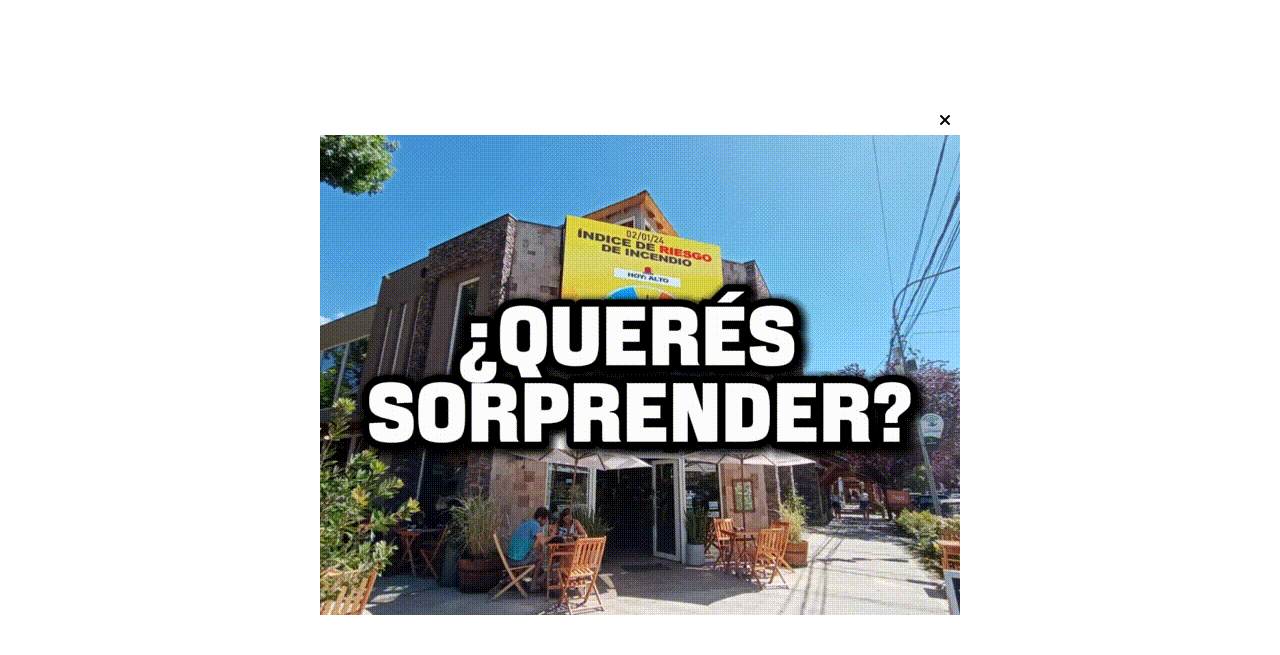

--- FILE ---
content_type: text/html; charset=utf-8
request_url: https://noticiasdelosandes.com.ar/categoria/12/economia
body_size: 11685
content:
<!DOCTYPE html><html lang="es"><head><title>Economía</title><meta name="description" content><meta http-equiv="X-UA-Compatible" content="IE=edge"><meta property="fb:app_id" content="241933514152591"><meta charset="utf-8"><meta name="viewport" content="width=device-width,minimum-scale=1,initial-scale=1"><link rel="canonical" href="https://noticiasdelosandes.com.ar/categoria/12/economia"><meta property="og:site_name" content="NoticiasDeLosAndes"><meta property="og:type" content="website"><meta property="og:url" content="https://noticiasdelosandes.com.ar/categoria/12/economia"><meta property="og:title" content="Economía"><meta property="og:description" content><meta property="og:image" content="https://noticiasdelosandes.com.ar/static/custom/logo-grande.png?t=2026-01-24+03%3A00%3A24.146858"><meta property="og:ttl" content="2419200"><meta name="twitter:card" content="summary"><meta name="twitter:title" content="Economía"><meta name="twitter:description" content><meta name="twitter:image" content="https://noticiasdelosandes.com.ar/static/custom/logo-grande.png?t=2026-01-24+03%3A00%3A24.146858"><meta name="generator" content="Medios CMS"><link rel="dns-prefetch" href="https://fonts.googleapis.com"><link rel="preconnect" href="https://fonts.googleapis.com" crossorigin><link rel="shortcut icon" href="https://noticiasdelosandes.com.ar/static/custom/favicon.png?t=2026-01-24+03%3A00%3A24.146858"><link rel="apple-touch-icon" href="https://noticiasdelosandes.com.ar/static/custom/favicon.png?t=2026-01-24+03%3A00%3A24.146858"><link rel="stylesheet" href="/static/plugins/fontawesome/css/fontawesome.min.css"><link rel="stylesheet" href="/static/plugins/fontawesome/css/brands.min.css"><link rel="stylesheet" href="/static/plugins/fontawesome/css/solid.min.css"><link rel="stylesheet" href="/static/css/t_aludra/wasat.css?v=25.2-beta5" id="estilo-css"><link rel="stylesheet" href="https://fonts.googleapis.com/css?family=Exo:400,700|Open+Sans:400,700&display=swap" crossorigin="anonymous" id="font-url"><style>:root { --font-family-alt: 'Exo', sans-serif; --font-family: 'Open Sans', sans-serif; } :root {--html-font-size: 15px;--header-bg-color: transparent; --header-font-color: #292929; --nav-bg-color: var(--main-color); --nav-font-color: #ffffff; --nav-box-shadow: 0 0 3px var(--main-font-color); --header-max-width: auto; --header-margin: 0 auto 0 auto; --header-padding: 0; --header-box-shadow: none; --header-border-radius: 0; --header-border-top: none; --header-border-right: none; --header-border-bottom: none; --header-border-left: none; --logo-max-width: auto; --logo-margin: 2rem auto; --fixed-header-height: none; --main-bg-color: #ffffff; --main-font-color: #292929; --main-max-width: 1280px; --main-margin: 0 auto 2rem auto; --main-padding: 1.5rem; --main-box-shadow: none; --main-border-radius: 0; --main-border-top: solid 1px #dddddd; --main-border-right: solid 1px #dddddd; --main-border-bottom: solid 1px #dddddd; --main-border-left: solid 1px #dddddd; --aside-ancho: 340px; --aside-margin: 0 0 0 1.5rem; --aside-padding: 0 0 0 1.5rem; --aside-border-left: solid 1px #ddd; --aside-border-right: none; --footer-bg-color: #383838; --footer-font-color: #ffffff; --footer-max-width: auto; --footer-margin: 4rem 0 0 0; --footer-padding: 1rem; --footer-box-shadow: none; --footer-border-radius: 0; --footer-border-top: none; --footer-border-right: none; --footer-border-bottom: none; --footer-border-left: none; --wrapper-max-width: auto; --wrapper-box-shadow: none; --menu-bg-color: var(--main-color); --menu-text-align: center; --menu-max-width: auto; --menu-margin: 0; --menu-padding: 0 0 0 0; --menu-box-shadow: 0 0 3px; --menu-border-radius: 0; --menu-border-top: none; --menu-border-right: none; --menu-border-bottom: none; --menu-border-left: none; --submenu-bg-color: var(--main-color); --submenu-box-shadow: 0 0 3px; --submenu-padding: 0; --submenu-border-radius: none; --submenu-item-margin: 0; --menuitem-bg-color: transparent; --menuitem-font-color: #ffffff; --menuitem-hover-bg-color: #ffffff; --menuitem-hover-font-color: var(--main-color); --menuitem-font-family: var(--font-family); --menuitem-font-size: 16px; --menuitem-font-weight: none; --menuitem-line-height: 40px; --menuitem-text-transform: none; --menuitem-icon-size: inherit; --menuitem-padding: 0em 1.1em; --menuitem-margin: 0; --menuitem-border-radius: 0; --menuitem-box-shadow: none; --menuitem-border-bottom: none; --menuitem-hover-border-bottom: none; --post-text-align: initial; --post-margin: 0 0 2rem 0; --post-padding: 0; --post-box-shadow: none; --post-border-radius: 0; --post-border-top: none; --post-border-right: none; --post-border-bottom: none; --post-border-left: none; --post-bg-color: transparent; --post-categoria-display: initial; --post-autor-display: initial; --post-detalle-display: initial; --post-img-aspect-ratio: 70%; --post-img-border-radius: 0; --post-img-box-shadow: none; --post-img-filter: none; --post-img-hover-filter: none; --post-grid-min-width: 16rem; --post-grid-column-gap: 1.5rem; --fullpost-enc-align: left; --fullpost-enc-bg-color: transparent; --fullpost-enc-max-width: auto; --fullpost-enc-margin: 0 2rem 1rem 1rem; --fullpost-enc-padding: 1rem 0 0 0; --fullpost-enc-box-shadow: none; --fullpost-enc-border-radius: 0; --fullpost-enc-border-top: solid 4px var(--main-color); --fullpost-enc-border-right: none; --fullpost-enc-border-bottom: none; --fullpost-enc-border-left: none; --fullpost-main-bg-color: transparent; --fullpost-main-max-width: auto; --fullpost-main-margin: 0 0 6rem 0; --fullpost-main-padding: 0; --fullpost-main-box-shadow: none; --fullpost-main-border-radius: 0; --fullpost-main-border-top: none; --fullpost-main-border-right: none; --fullpost-main-border-bottom: none; --fullpost-main-border-left: none; --cuerpo-padding: 0; --cuerpo-border-left: none; --buttons-bg-color: var(--main-color); --buttons-font-color: #ffffff; --buttons-hover-bg-color: #000000; --buttons-hover-font-color: #ffffff; --buttons-font-family: var(--font-family-alt); --buttons-font-size: inherit; --buttons-margin: 0; --buttons-padding: 8px 14px; --buttons-box-shadow: none; --buttons-border-radius: 0; --buttons-border-top: none; --buttons-border-right: none; --buttons-border-bottom: none; --buttons-border-left: none; --inputs-bg-color: #ffffff; --inputs-font-color: #5e5e5e; --inputs-font-family: inherit; --inputs-font-size: 14px; --inputs-padding: 8px; --inputs-box-shadow: 1px 1px 5px grey; --inputs-border-radius: 0; --inputs-border-top: none; --inputs-border-right: none; --inputs-border-bottom: none; --inputs-border-left: none; --titulobloques-bg-color: transparent; --titulobloques-font-color: #4f4f4f; --titulobloques-font-family: var(--font-family); --titulobloques-font-size: 26px; --titulobloques-text-align: center; --titulobloques-max-width: auto; --titulobloques-margin: 0 0 1rem 0; --titulobloques-padding: 0 1rem .1em 0; --titulobloques-box-shadow: none; --titulobloques-border-radius: none; --titulobloques-border-top: none; --titulobloques-border-right: none; --titulobloques-border-bottom: solid 1px var(--main-color); --titulobloques-border-left: none; --titulopagina-bg-color: transparent; --titulopagina-font-color: #404040; --titulopagina-font-family: var(--font-family-alt); --titulopagina-font-size: 26px; --titulopagina-text-align: inherit; --titulopagina-max-width: 44rem; --titulopagina-margin: 0 0 1rem 0; --titulopagina-padding: 0 3rem 0rem 0; --titulopagina-box-shadow: none; --titulopagina-border-radius: 0; --titulopagina-border-top: none; --titulopagina-border-right: none; --titulopagina-border-bottom: solid 1px var(--main-color); --titulopagina-border-left: none; --main-color: #ff6600; --bg-color: #ffffff; --splash-opacity: 1.0;--splash-pointer-events: initial;--splash-align-items: center;--splash-justify-content: center;} </style><script defer src="https://cdnjs.cloudflare.com/ajax/libs/lazysizes/5.3.2/lazysizes.min.js" integrity="sha512-q583ppKrCRc7N5O0n2nzUiJ+suUv7Et1JGels4bXOaMFQcamPk9HjdUknZuuFjBNs7tsMuadge5k9RzdmO+1GQ==" crossorigin="anonymous" referrerpolicy="no-referrer"></script><script async src="https://www.googletagmanager.com/gtag/js"></script><script>window.dataLayer=window.dataLayer||[];function gtag(){dataLayer.push(arguments);};gtag('js',new Date());gtag('config','G-ETDKF070NV');gtag('config','G-VFZNGL85QJ');</script><script async data-ad-client="ca-pub-2936471385147986" src="https://pagead2.googlesyndication.com/pagead/js/adsbygoogle.js"></script><meta content="fdi1llt82f4z0vb3dvfexso8dmj4il" name="facebook-domain-verification"><meta content="qanmdl6jxdj5etqqlmvl02ivj3cj8v" name="facebook-domain-verification"></head><body><div id="wrapper" class="wrapper lista categoria"><header class="header headerA2"><a class="open-nav"><i class="fa fa-bars"></i></a><div class="header__logo"><a href="/"><img class="only-desktop" src="https://noticiasdelosandes.com.ar/static/custom/logo.jpg?t=2026-01-24+03%3A00%3A24.146858" alt="NoticiasDeLosAndes"><img class="only-mobile" src="https://noticiasdelosandes.com.ar/static/custom/logo-movil.jpg?t=2026-01-24+03%3A00%3A24.146858" alt="NoticiasDeLosAndes"></a></div><div class="header__menu "><ul><li class="header__menu__item "><a href="/categoria/2/novedades" target> Actualidad </a></li><li class="header__menu__item "><a href="/categoria/16/municipal" target> Municipal </a></li><li class="header__menu__item "><a href="/categoria/7/turismo" target> Turismo </a></li><li class="header__menu__item "><a href="/categoria/15/cultura" target> Cultura </a></li><li class="header__menu__item "><a href="/categoria/8/region" target> Región <i class="fa fa-chevron-down"></i></a><ul><li><a href="/categoria/9/bariloche" target> Bariloche </a></li><li><a href="/categoria/5/junin-de-los-andes" target> Junín de los Andes </a></li><li><a href="/categoria/10/villa-la-angostura" target> Villa La Angostura </a></li></ul></li><li class="header__menu__item "><a href="/contacto" target> Contacto </a></li><li class="header__menu__item "><a href="/buscar" target> Buscar </a></li></ul></div><section class="nav" id="nav"><a class="close-nav"><i class="fa fa-times"></i></a><div class="nav__logo"><a href="/"><img class="only-desktop" src="https://noticiasdelosandes.com.ar/static/custom/logo.jpg?t=2026-01-24+03%3A00%3A24.146858" alt="NoticiasDeLosAndes"><img class="only-mobile" src="https://noticiasdelosandes.com.ar/static/custom/logo-movil.jpg?t=2026-01-24+03%3A00%3A24.146858" alt="NoticiasDeLosAndes"></a></div><div class="menu-simple menu0"><div class="menu-simple__item "><a href="/categoria/2/novedades" target> Actualidad </a></div><div class="menu-simple__item "><a href="/categoria/16/municipal" target> Municipal </a></div><div class="menu-simple__item "><a href="/categoria/7/turismo" target> Turismo </a></div><div class="menu-simple__item "><a href="/categoria/15/cultura" target> Cultura </a></div><div class="menu-simple__item subitems"><a href="/categoria/8/region" target> Región </a><a href="/categoria/9/bariloche" target class="menu-simple__item"> Bariloche </a><a href="/categoria/5/junin-de-los-andes" target class="menu-simple__item"> Junín de los Andes </a><a href="/categoria/10/villa-la-angostura" target class="menu-simple__item"> Villa La Angostura </a></div><div class="menu-simple__item "><a href="/contacto" target> Contacto </a></div><div class="menu-simple__item "><a href="/buscar" target> Buscar </a></div></div><section class="bloque boletin"><div class="bloque__titulo "><a href="/newsletter">Resumen semanal de noticias</a></div><form method="POST" class="formulario boletin__form"><p>Recibilos todos los sábados en tu mail</p><div class="formulario__campo"><input type="email" placeholder="Email"></div><div class="formulario__campo"><button>Suscribirme</button></div><div class="g-recaptcha" data-sitekey="6Ld7LPwrAAAAAG-0ZA5enjV7uzQwjJPVHgBn7ojV" data-action="suscripcion_newsletter"></div><p style="display:none;" class="boletin__mensaje"></p></form></section><div class="social-buttons"><a class="social-buttons__item facebook" href="https://www.facebook.com/Noticiasdelosandes/" target="_blank"><i class="fa fa-brands fa-facebook"></i></a><a class="social-buttons__item twitter" href="https://twitter.com/notisdelosandes" target="_blank"><i class="fa fa-brands fa-x-twitter"></i></a><a class="social-buttons__item youtube" href="https://www.youtube.com/channel/UCH_URSekf18AFG8LpzBkdNA" target="_blank"><i class="fa fa-brands fa-youtube"></i></a><a class="social-buttons__item instagram" href="https://www.instagram.com/noticiasdelosandes/" target="_blank"><i class="fa fa-brands fa-instagram"></i></a><a class="social-buttons__item telegram" href="https://t.me/s/noticiasdelosandes" target="_blank"><i class="fa fa-brands fa-telegram"></i></a><a class="social-buttons__item whatsapp" href="https://wa.me/5492944620063?text=Contacto%20desde%20la%20pagina%20Noticias%20de%20los%20Andes:%20" target="_blank"><i class="fa fa-brands fa-whatsapp"></i></a></div><div class="menu-simple menu1"><div class="menu-simple__item "><a href="/contacto" target> Contacto </a></div><div class="menu-simple__item "><a href="/historial" target> Historial de noticias de San Martín de los Andes y Junín de los Andes </a></div><div class="menu-simple__item "><a href="/default/contenido/13054/fuentes-rss" target> Fuentes RSS </a></div><div class="menu-simple__item "><a href="/farmacias" target> Farmacias de turno en San Martín de los Andes </a></div></div><div class="datos-contacto"><div class="telefono"><i class="fa fa-phone"></i><span>02972413100</span></div><div class="direccion"><i class="fa fa-map-marker"></i><span>Capitan Drury 774 1er piso</span></div><div class="email"><i class="fa fa-envelope"></i><span><a href="/cdn-cgi/l/email-protection#650b0a110c060c04160100090a16040b010016250208040c094b060a08"><span class="__cf_email__" data-cfemail="fd939289949e949c8e999891928e9c9399988ebd9a909c9491d39e9290">[email&#160;protected]</span></a></span></div></div></section></header><main class="main main3"><section class="principal"><h1 class="titulo-pagina">Economía</h1></section><section class="extra1"><div id="lista-contenido"><div class="lista-contenido"><article class="post post__noticia post1"><a class="post__imagen autoratio" href="/contenido/31086/la-provincia-pagara-el-bono-de-350000-pesos-este-martes"><img alt="cajero-bpn" class="img-responsive lazyload" data-sizes="auto" data-src="/download/multimedia.normal.a9497821d8846d90.bm9ybWFsLndlYnA%3D.webp" data-srcset="/download/multimedia.normal.a9497821d8846d90.bm9ybWFsLndlYnA%3D.webp 1200w, /download/multimedia.miniatura.8fbb1968210a0151.bWluaWF0dXJhLndlYnA%3D.webp 400w" height="675" src="data:," width="1200"></a><div class="post__datos"><h2 class="post__titulo"><a href="/contenido/31086/la-provincia-pagara-el-bono-de-350000-pesos-este-martes">La Provincia pagará el bono de 350.000 pesos este martes</a></h2><div class="post__autor"><span class="autor__nombre">Redacción NA</span></div><a href="https://noticiasdelosandes.com.ar/categoria/12/economia" class="post__categoria">Economía</a><span class="post__fecha"><span class="fecha"><span class="fecha">20/01/2026</span></span></span></div><p class="post__detalle">Se trata de la suma extraordinaria, no remunerativa y no bonificable que fue acordada durante las negociaciones paritarias 2026, con la totalidad de los gremios que representan a los trabajadores del Estado provincial.</p></article><article class="post post__noticia post1"><a class="post__imagen autoratio" href="/contenido/31072/nuevos-emprendimientos-de-jovenes-creceran-gracias-a-creditos-de-la-provincia"><img alt="md (69)" class="img-responsive lazyload" data-sizes="auto" data-src="/download/multimedia.normal.b47132cce088d55f.bm9ybWFsLndlYnA%3D.webp" data-srcset="/download/multimedia.normal.b47132cce088d55f.bm9ybWFsLndlYnA%3D.webp 992w, /download/multimedia.miniatura.bf0e1ba4a2b48f7d.bWluaWF0dXJhLndlYnA%3D.webp 400w" height="661" src="data:," width="992"></a><div class="post__datos"><h2 class="post__titulo"><a href="/contenido/31072/nuevos-emprendimientos-de-jovenes-creceran-gracias-a-creditos-de-la-provincia">Nuevos emprendimientos de jóvenes crecerán gracias a créditos de la Provincia</a></h2><div class="post__autor"><span class="autor__nombre">Redacción NA</span></div><a href="https://noticiasdelosandes.com.ar/categoria/12/economia" class="post__categoria">Economía</a><span class="post__fecha"><span class="fecha"><span class="fecha">19/01/2026</span></span></span></div><p class="post__detalle">Recibieron distintos montos para sus proyectos de inversión como parte de dos líneas de financiamiento que ofrece el gobierno provincial para las juventudes en toda la provincia.</p></article><article class="post post__noticia post1"><a class="post__imagen autoratio" href="/contenido/31070/la-planta-de-pellets-de-biomasa-en-junin-de-los-andes-entra-en-su-etapa-decisiva"><img alt="md (67)" class="img-responsive lazyload" data-sizes="auto" data-src="/download/multimedia.normal.90850f202e7d5f83.bm9ybWFsLndlYnA%3D.webp" data-srcset="/download/multimedia.normal.90850f202e7d5f83.bm9ybWFsLndlYnA%3D.webp 992w, /download/multimedia.miniatura.929ef9a607ba993a.bWluaWF0dXJhLndlYnA%3D.webp 400w" height="558" src="data:," width="992"></a><div class="post__datos"><h2 class="post__titulo"><a href="/contenido/31070/la-planta-de-pellets-de-biomasa-en-junin-de-los-andes-entra-en-su-etapa-decisiva">La planta de pellets de biomasa en Junín de los Andes entra en su etapa decisiva</a></h2><div class="post__autor"><span class="autor__nombre">Redacción NA</span></div><a href="https://noticiasdelosandes.com.ar/categoria/12/economia" class="post__categoria">Economía</a><span class="post__fecha"><span class="fecha"><span class="fecha">19/01/2026</span></span></span></div><p class="post__detalle">Con financiamiento de GyP y una inversión superior a los 3 millones de dólares, Corfone avanza en la puesta en marcha de la planta que producirá energía sustentable y ampliará las alternativas de calefacción en la provincia.</p></article><article class="post post__noticia post1"><a class="post__imagen autoratio" href="/contenido/31064/figueroa-anuncio-que-lunes-19-se-realizara-la-cancelacion-de-otros-26-millones-d"><img alt="md (59)" class="img-responsive lazyload" data-sizes="auto" data-src="/download/multimedia.normal.a8807bb0f2475eeb.bm9ybWFsLndlYnA%3D.webp" data-srcset="/download/multimedia.normal.a8807bb0f2475eeb.bm9ybWFsLndlYnA%3D.webp 992w, /download/multimedia.miniatura.a407e56fb44be577.bWluaWF0dXJhLndlYnA%3D.webp 400w" height="661" src="data:," width="992"></a><div class="post__datos"><h2 class="post__titulo"><a href="/contenido/31064/figueroa-anuncio-que-lunes-19-se-realizara-la-cancelacion-de-otros-26-millones-d">Figueroa anunció que lunes 19 se realizará la cancelación de otros 26 millones de dólares</a></h2><div class="post__autor"><span class="autor__nombre">Redacción NA</span></div><a href="https://noticiasdelosandes.com.ar/categoria/12/economia" class="post__categoria">Economía</a><span class="post__fecha"><span class="fecha"><span class="fecha">16/01/2026</span></span></span></div><p class="post__detalle">El gobernador remarcó que, con este nuevo pago, Neuquén habrá reducido su deuda un 38%. Desde el inicio de la gestión la deuda se redujo en U$ S460 millones y eso permitió cerrar el 2025 con un stock de deuda pública del orden de los U$S 806 millones.</p></article><article class="post post__noticia post1"><a class="post__imagen autoratio" href="/contenido/31019/la-inflacion-en-neuquen-cerro-diciembre-con-un-26"><img alt="inflacion-precios-alimentos-supermercadojpeg-1" class="img-responsive lazyload" data-src="https://www.rionegro.com.ar/wp-content/uploads/2024/08/inflacion-precios-alimentos-supermercadojpeg-1.jpg?w=920&h=517&crop=1" height="auto" src="data:," width="auto"></a><div class="post__datos"><h2 class="post__titulo"><a href="/contenido/31019/la-inflacion-en-neuquen-cerro-diciembre-con-un-26">La inflación en Neuquén cerró diciembre con un 2,6%</a></h2><div class="post__autor"><span class="autor__nombre">Redacción NA</span></div><a href="https://noticiasdelosandes.com.ar/categoria/12/economia" class="post__categoria">Economía</a><span class="post__fecha"><span class="fecha"><span class="fecha">13/01/2026</span></span></span></div><p class="post__detalle">La Dirección Provincial de Estadística y Censos informó que el Índice de Precios al Consumidor neuquino avanzó 2,6% en el último mes del año y acumuló un incremento interanual de 38,5%, por encima del registro nacional y con mayor incidencia de las alzas en transporte, alimentos y servicios básicos.</p></article><article class="post post__noticia post1"><a class="post__imagen autoratio" href="/contenido/31018/la-inflacion-de-diciembre-marco-el-fin-de-un-ano-con-la-menor-suba-de-precios-de"><img alt="inflacion" class="img-responsive lazyload" data-src="https://www.lanacion.com.ar/resizer/v2/en-octubre-venezuela-volvio-a-tener-mas-inflacion-C2H3X6EKSBHYTHBYXRNSVUWAEE.jpg?auth=9f5f8cf9b132807218baeb443013b994707eed60af48eae71c63eed81f92bbda&width=880&height=586&quality=70&smart=true" height="auto" src="data:," width="auto"></a><div class="post__datos"><h2 class="post__titulo"><a href="/contenido/31018/la-inflacion-de-diciembre-marco-el-fin-de-un-ano-con-la-menor-suba-de-precios-de">La inflación de diciembre marcó el fin de un año con la menor suba de precios desde 2017</a></h2><div class="post__autor"><span class="autor__nombre">Redacción NA</span></div><a href="https://noticiasdelosandes.com.ar/categoria/12/economia" class="post__categoria">Economía</a><span class="post__fecha"><span class="fecha"><span class="fecha">13/01/2026</span></span></span></div><p class="post__detalle">Con un Índice de Precios al Consumidor que avanzó 2,8% en el último mes de 2025, el nivel general de precios acumuló un incremento de 31,5% anual.</p></article><article class="post post__noticia post1"><a class="post__imagen autoratio" href="/contenido/30990/emergencia-hidrica-acuerdan-avanzar-con-financiamiento-y-asistencia-de-manera-ma"><img alt="md (19)" class="img-responsive lazyload" data-sizes="auto" data-src="/download/multimedia.normal.9887a02b080fdfdf.bm9ybWFsLndlYnA%3D.webp" data-srcset="/download/multimedia.normal.9887a02b080fdfdf.bm9ybWFsLndlYnA%3D.webp 992w, /download/multimedia.miniatura.ac4b13251c60d5b0.bWluaWF0dXJhLndlYnA%3D.webp 400w" height="661" src="data:," width="992"></a><div class="post__datos"><h2 class="post__titulo"><a href="/contenido/30990/emergencia-hidrica-acuerdan-avanzar-con-financiamiento-y-asistencia-de-manera-ma">Emergencia hídrica: acuerdan avanzar con financiamiento y asistencia de manera más ágil</a></h2><div class="post__autor"><span class="autor__nombre">Redacción NA</span></div><a href="https://noticiasdelosandes.com.ar/categoria/12/economia" class="post__categoria">Economía</a><span class="post__fecha"><span class="fecha"><span class="fecha">12/01/2026</span></span></span></div><p class="post__detalle">Se abordó la situación del centro y norte provincial, donde se reforzó la asistencia con camiones de agua y se analizó la necesidad de ampliar la flota disponible.</p></article><article class="post post__noticia post1"><a class="post__imagen autoratio" href="/contenido/30974/como-pedir-la-devolucion-del-30-de-impuestos-por-gastos-en-dolares-con-tarjeta-e"><img alt="595405" class="img-responsive lazyload" data-sizes="auto" data-src="/download/multimedia.normal.af77683f698a27ca.bm9ybWFsLndlYnA%3D.webp" data-srcset="/download/multimedia.normal.af77683f698a27ca.bm9ybWFsLndlYnA%3D.webp 768w, /download/multimedia.miniatura.8248696398dbe59b.bWluaWF0dXJhLndlYnA%3D.webp 400w" height="432" src="data:," width="768"></a><div class="post__datos"><h2 class="post__titulo"><a href="/contenido/30974/como-pedir-la-devolucion-del-30-de-impuestos-por-gastos-en-dolares-con-tarjeta-e">Cómo pedir la devolución del 30% de impuestos por gastos en dólares con tarjeta en el exterior</a></h2><div class="post__autor"><span class="autor__nombre">Redacción NA</span></div><a href="https://noticiasdelosandes.com.ar/categoria/12/economia" class="post__categoria">Economía</a><span class="post__fecha"><span class="fecha"><span class="fecha">08/01/2026</span></span></span></div><p class="post__detalle">ARCA habilitó el trámite para recuperar las percepciones aplicadas durante 2025 en consumos con tarjeta fuera del país.</p></article><article class="post post__noticia post1"><a class="post__imagen autoratio" href="/contenido/30940/el-programa-neuquen-financia-supero-los-2700-millones-de-pesos"><img alt="md - 2026-01-06T110628.017" class="img-responsive lazyload" data-sizes="auto" data-src="/download/multimedia.normal.b4cf762ef09889f4.bm9ybWFsLndlYnA%3D.webp" data-srcset="/download/multimedia.normal.b4cf762ef09889f4.bm9ybWFsLndlYnA%3D.webp 992w, /download/multimedia.miniatura.b874acb14f6b8dca.bWluaWF0dXJhLndlYnA%3D.webp 400w" height="661" src="data:," width="992"></a><div class="post__datos"><h2 class="post__titulo"><a href="/contenido/30940/el-programa-neuquen-financia-supero-los-2700-millones-de-pesos">El programa Neuquén Financia superó los 2.700 millones de pesos</a></h2><div class="post__autor"><span class="autor__nombre">Redacción NA</span></div><a href="https://noticiasdelosandes.com.ar/categoria/12/economia" class="post__categoria">Economía</a><span class="post__fecha"><span class="fecha"><span class="fecha">06/01/2026</span></span></span></div><p class="post__detalle">El crecimiento del programa durante 2025 lo convirtió en una herramienta fundamental para quienes necesitan financiamiento al iniciar o potenciar un emprendimiento.</p></article><article class="post post__noticia post1"><a class="post__imagen autoratio" href="/contenido/30926/avances-en-parques-industriales-logistica-e-inversiones-marcan-el-balance-anual-"><img alt="md - 2026-01-05T101506.727" class="img-responsive lazyload" data-sizes="auto" data-src="/download/multimedia.normal.9a00731324a8f12f.bm9ybWFsLndlYnA%3D.webp" data-srcset="/download/multimedia.normal.9a00731324a8f12f.bm9ybWFsLndlYnA%3D.webp 992w, /download/multimedia.miniatura.867872c20e914aa8.bWluaWF0dXJhLndlYnA%3D.webp 400w" height="744" src="data:," width="992"></a><div class="post__datos"><h2 class="post__titulo"><a href="/contenido/30926/avances-en-parques-industriales-logistica-e-inversiones-marcan-el-balance-anual-">Avances en parques industriales, logística e inversiones marcan el balance anual de la industria en Neuquén</a></h2><div class="post__autor"><span class="autor__nombre">Redacción NA</span></div><a href="https://noticiasdelosandes.com.ar/categoria/12/economia" class="post__categoria">Economía</a><span class="post__fecha"><span class="fecha"><span class="fecha">05/01/2026</span></span></span></div><p class="post__detalle">La industria de la provincia finalizó 2025 con una estructura modernizada, procesos normativos consolidados y una agenda activa de obras de infraestructura en ejecución, consolidando un esquema de desarrollo alineado al Plan Provincial de Regionalización.</p></article><article class="post post__noticia post1"><a class="post__imagen autoratio" href="/contenido/30903/la-calificadora-fix-scr-destaco-el-proceso-de-desendeudamiento-de-neuquen"><img alt="md - 2025-12-31T091131.898" class="img-responsive lazyload" data-sizes="auto" data-src="/download/multimedia.normal.a8abfc1760880293.bm9ybWFsLndlYnA%3D.webp" data-srcset="/download/multimedia.normal.a8abfc1760880293.bm9ybWFsLndlYnA%3D.webp 992w, /download/multimedia.miniatura.902e6329c4d49c71.bWluaWF0dXJhLndlYnA%3D.webp 400w" height="661" src="data:," width="992"></a><div class="post__datos"><h2 class="post__titulo"><a href="/contenido/30903/la-calificadora-fix-scr-destaco-el-proceso-de-desendeudamiento-de-neuquen">La calificadora FIX SCR destacó el proceso de desendeudamiento de Neuquén</a></h2><div class="post__autor"><span class="autor__nombre">Redacción NA</span></div><a href="https://noticiasdelosandes.com.ar/categoria/12/economia" class="post__categoria">Economía</a><span class="post__fecha"><span class="fecha"><span class="fecha">31/12/2025</span></span></span></div><p class="post__detalle">La agencia ponderó la prudente administración de los gastos corrientes y de los activos, así como el equilibrio operativo de la caja previsional, al considerar que contribuyeron a mejorar los resultados presupuestarios y a romper con la costumbre de emitir Letras del Tesoro que presionaban las finanzas en el corto-mediano plazo.</p></article><article class="post post__noticia post1"><a class="post__imagen autoratio" href="/contenido/30902/la-provincia-del-neuquen-logro-ante-nacion-la-declaracion-de-emergencia-por-sequ"><img alt="md - 2025-12-31T090922.864" class="img-responsive lazyload" data-sizes="auto" data-src="/download/multimedia.normal.870ac2f6e672b8e1.bm9ybWFsLndlYnA%3D.webp" data-srcset="/download/multimedia.normal.870ac2f6e672b8e1.bm9ybWFsLndlYnA%3D.webp 992w, /download/multimedia.miniatura.a5d588781f4ce925.bWluaWF0dXJhLndlYnA%3D.webp 400w" height="661" src="data:," width="992"></a><div class="post__datos"><h2 class="post__titulo"><a href="/contenido/30902/la-provincia-del-neuquen-logro-ante-nacion-la-declaracion-de-emergencia-por-sequ">La provincia del Neuquén logró ante Nación la declaración de emergencia por sequía</a></h2><div class="post__autor"><span class="autor__nombre">Redacción NA</span></div><a href="https://noticiasdelosandes.com.ar/categoria/12/economia" class="post__categoria">Economía</a><span class="post__fecha"><span class="fecha"><span class="fecha">31/12/2025</span></span></span></div><p class="post__detalle">Las leyes nacionales N° 24.959 de zonas de desastre y N° 26.509 de emergencia agropecuaria, así como los decretos y resoluciones complementarios, establecen los mecanismos para determinar las herramientas de asistencia a productores y sus alcances en las zonas afectadas, a partir de solicitudes que hayan realizado las provincias.</p></article><article class="post post__noticia post1"><a class="post__imagen autoratio" href="/contenido/30875/neuquen-presenta-su-nuevo-catalogo-geoespacial"><img alt="md - 2025-12-29T114630.763" class="img-responsive lazyload" data-sizes="auto" data-src="/download/multimedia.normal.8033d61e6e0b43a8.bm9ybWFsLndlYnA%3D.webp" data-srcset="/download/multimedia.normal.8033d61e6e0b43a8.bm9ybWFsLndlYnA%3D.webp 992w, /download/multimedia.miniatura.9d94ecd909f0b26e.bWluaWF0dXJhLndlYnA%3D.webp 400w" height="661" src="data:," width="992"></a><div class="post__datos"><h2 class="post__titulo"><a href="/contenido/30875/neuquen-presenta-su-nuevo-catalogo-geoespacial">Neuquén presenta su nuevo Catálogo Geoespacial​</a></h2><div class="post__autor"><span class="autor__nombre">Redacción NA</span></div><a href="https://noticiasdelosandes.com.ar/categoria/12/economia" class="post__categoria">Economía</a><span class="post__fecha"><span class="fecha"><span class="fecha">29/12/2025</span></span></span></div><p class="post__detalle">Pensado como recurso de apoyo para para organismos públicos, instituciones académicas, equipos técnicos, empresas, organizaciones sociales y ciudadanía en general, el catálogo geoespacial se consolida como una herramienta clave para la planificación, la gestión y la investigación territorial.</p></article><article class="post post__noticia post1"><a class="post__imagen autoratio" href="/contenido/30874/ya-tiene-fecha-el-pago-de-haberes-de-los-empleados-de-la-provincia"><img alt="md - 2025-12-29T113614.633" class="img-responsive lazyload" data-sizes="auto" data-src="/download/multimedia.normal.a2b0793428686d1a.bm9ybWFsLndlYnA%3D.webp" data-srcset="/download/multimedia.normal.a2b0793428686d1a.bm9ybWFsLndlYnA%3D.webp 992w, /download/multimedia.miniatura.b95cecbef9ceefdf.bWluaWF0dXJhLndlYnA%3D.webp 400w" height="490" src="data:," width="992"></a><div class="post__datos"><h2 class="post__titulo"><a href="/contenido/30874/ya-tiene-fecha-el-pago-de-haberes-de-los-empleados-de-la-provincia">Ya tiene fecha el pago de haberes de los empleados de la Provincia</a></h2><div class="post__autor"><span class="autor__nombre">Redacción NA</span></div><a href="https://noticiasdelosandes.com.ar/categoria/12/economia" class="post__categoria">Economía</a><span class="post__fecha"><span class="fecha"><span class="fecha">29/12/2025</span></span></span></div><p class="post__detalle">La fecha fue confirmada por el ministerio de Economía, Producción e Industria, alcanza a la totalidad de trabajadores y al sector pasivo del Instituto de Seguridad Social del Neuquén. Estará depositado el mismo día en las cuentas del Banco Provincia del Neuquén.</p></article><article class="post post__noticia post1"><a class="post__imagen autoratio" href="/contenido/30830/con-la-veranada-en-marcha-comenzo-la-segunda-etapa-del-programa-de-refugos-ganad"><img alt="md - 2025-12-24T103522.259" class="img-responsive lazyload" data-sizes="auto" data-src="/download/multimedia.normal.988ce7bf0af45a6e.bm9ybWFsLndlYnA%3D.webp" data-srcset="/download/multimedia.normal.988ce7bf0af45a6e.bm9ybWFsLndlYnA%3D.webp 992w, /download/multimedia.miniatura.8a1a680f807317fe.bWluaWF0dXJhLndlYnA%3D.webp 400w" height="661" src="data:," width="992"></a><div class="post__datos"><h2 class="post__titulo"><a href="/contenido/30830/con-la-veranada-en-marcha-comenzo-la-segunda-etapa-del-programa-de-refugos-ganad">Con la veranada en marcha, comenzó la segunda etapa del programa de refugos ganaderos</a></h2><div class="post__autor"><span class="autor__nombre">Redacción NA</span></div><a href="https://noticiasdelosandes.com.ar/categoria/12/economia" class="post__categoria">Economía</a><span class="post__fecha"><span class="fecha"><span class="fecha">24/12/2025</span></span></span></div><p class="post__detalle">Rige hasta el 31 de marzo y consiste en una política pública orientada a fortalecer la capacidad de adaptación de los sistemas ganaderos frente a las consecuencias del cambio climático. Ofrece, para ello, descargar los campos de animales improductivos mediante el pago a los crianceros que adhieran a la iniciativa.</p></article><article class="post post__noticia post1"><a class="post__imagen autoratio" href="/contenido/30793/la-provincia-avanza-en-la-planificacion-de-nuevos-parques-industriales"><img alt="md - 2025-12-19T093750.411" class="img-responsive lazyload" data-sizes="auto" data-src="/download/multimedia.normal.ab7ecdfb3f2f9e87.bm9ybWFsLndlYnA%3D.webp" data-srcset="/download/multimedia.normal.ab7ecdfb3f2f9e87.bm9ybWFsLndlYnA%3D.webp 992w, /download/multimedia.miniatura.9e2b04eab9237f0e.bWluaWF0dXJhLndlYnA%3D.webp 400w" height="661" src="data:," width="992"></a><div class="post__datos"><h2 class="post__titulo"><a href="/contenido/30793/la-provincia-avanza-en-la-planificacion-de-nuevos-parques-industriales">La Provincia avanza en la planificación de nuevos parques industriales</a></h2><div class="post__autor"><span class="autor__nombre">Redacción NA</span></div><a href="https://noticiasdelosandes.com.ar/categoria/12/economia" class="post__categoria">Economía</a><span class="post__fecha"><span class="fecha"><span class="fecha">19/12/2025</span></span></span></div><p class="post__detalle">Se realizó la apertura de sobres de los concursos de antecedentes para la elaboración de los proyectos ejecutivos y master planes de los Parques Industriales Provinciales de Añelo, Zapala, Plaza Huincul y el sector Z1 Sur de la ciudad de Neuquén.</p></article><article class="post post__noticia post1"><a class="post__imagen autoratio" href="/contenido/30774/habra-precios-promocionales-en-la-feria-de-frutillas"><img alt="md - 2025-12-18T094752.541" class="img-responsive lazyload" data-sizes="auto" data-src="/download/multimedia.normal.a4271988ffdb12fa.bm9ybWFsLndlYnA%3D.webp" data-srcset="/download/multimedia.normal.a4271988ffdb12fa.bm9ybWFsLndlYnA%3D.webp 992w, /download/multimedia.miniatura.a2b91bd0b0da9be9.bWluaWF0dXJhLndlYnA%3D.webp 400w" height="558" src="data:," width="992"></a><div class="post__datos"><h2 class="post__titulo"><a href="/contenido/30774/habra-precios-promocionales-en-la-feria-de-frutillas">Habrá precios promocionales en la feria de frutillas</a></h2><div class="post__autor"><span class="autor__nombre">Redacción NA</span></div><a href="https://noticiasdelosandes.com.ar/categoria/12/economia" class="post__categoria">Economía</a><span class="post__fecha"><span class="fecha"><span class="fecha">18/12/2025</span></span></span></div><p class="post__detalle">Este jueves 18 de diciembre productores de frutillas, moras y frambuesas comercializarán la cosecha del día en pleno centro de la capital neuquina.</p></article><article class="post post__noticia post1"><a class="post__imagen autoratio" href="/contenido/30773/el-mercado-concentrador-del-neuquen-informo-sus-horarios-durante-las-fiestas-de-"><img alt="md - 2025-12-18T094554.310" class="img-responsive lazyload" data-sizes="auto" data-src="/download/multimedia.normal.81b8a36bab30a0d3.bm9ybWFsLndlYnA%3D.webp" data-srcset="/download/multimedia.normal.81b8a36bab30a0d3.bm9ybWFsLndlYnA%3D.webp 992w, /download/multimedia.miniatura.83df39cc844be36b.bWluaWF0dXJhLndlYnA%3D.webp 400w" height="661" src="data:," width="992"></a><div class="post__datos"><h2 class="post__titulo"><a href="/contenido/30773/el-mercado-concentrador-del-neuquen-informo-sus-horarios-durante-las-fiestas-de-">El Mercado Concentrador del Neuquén informó sus horarios durante las fiestas de fin de año</a></h2><div class="post__autor"><span class="autor__nombre">Redacción NA</span></div><a href="https://noticiasdelosandes.com.ar/categoria/12/economia" class="post__categoria">Economía</a><span class="post__fecha"><span class="fecha"><span class="fecha">18/12/2025</span></span></span></div><p class="post__detalle">El cronograma tiene el objetivo de que los clientes y consumidores puedan aprovechar al máximo la oferta de productos.</p></article><article class="post post__noticia post1"><a class="post__imagen autoratio" href="/contenido/30767/la-provincia-pago-741-millones-de-pesos-a-productores-por-su-calidad-y-sustentab"><img alt="md - 2025-12-17T105705.923" class="img-responsive lazyload" data-sizes="auto" data-src="/download/multimedia.normal.84cd0d8e7e11321c.bm9ybWFsLndlYnA%3D.webp" data-srcset="/download/multimedia.normal.84cd0d8e7e11321c.bm9ybWFsLndlYnA%3D.webp 992w, /download/multimedia.miniatura.a0b89231de58631f.bWluaWF0dXJhLndlYnA%3D.webp 400w" height="661" src="data:," width="992"></a><div class="post__datos"><h2 class="post__titulo"><a href="/contenido/30767/la-provincia-pago-741-millones-de-pesos-a-productores-por-su-calidad-y-sustentab">La Provincia pagó 741 millones de pesos a productores por su calidad y sustentabilidad</a></h2><div class="post__autor"><span class="autor__nombre">Redacción NA</span></div><a href="https://noticiasdelosandes.com.ar/categoria/12/economia" class="post__categoria">Economía</a><span class="post__fecha"><span class="fecha"><span class="fecha">17/12/2025</span></span></span></div><p class="post__detalle">Los aportes fueron realizados a 744 productores ganaderos, para promover la permanencia de la población rural con niveles de calidad creciente.</p></article><article class="post post__noticia post1"><a class="post__imagen autoratio" href="/contenido/30733/figueroa-dispuso-un-aporte-de-100-millones-de-pesos-para-fortalecer-a-crianceros"><img alt="md - 2025-12-15T092204.583" class="img-responsive lazyload" data-sizes="auto" data-src="/download/multimedia.normal.973e6cbd56d80025.bm9ybWFsLndlYnA%3D.webp" data-srcset="/download/multimedia.normal.973e6cbd56d80025.bm9ybWFsLndlYnA%3D.webp 992w, /download/multimedia.miniatura.b4bfad6cd6b6f831.bWluaWF0dXJhLndlYnA%3D.webp 400w" height="661" src="data:," width="992"></a><div class="post__datos"><h2 class="post__titulo"><a href="/contenido/30733/figueroa-dispuso-un-aporte-de-100-millones-de-pesos-para-fortalecer-a-crianceros">Figueroa dispuso un aporte de 100 millones de pesos para fortalecer a crianceros de la provincia</a></h2><div class="post__autor"><span class="autor__nombre">Redacción NA</span></div><a href="https://noticiasdelosandes.com.ar/categoria/12/economia" class="post__categoria">Economía</a><span class="post__fecha"><span class="fecha"><span class="fecha">15/12/2025</span></span></span></div><p class="post__detalle">Los fondos se entregarán a la CORDECC y se destinarán a financiar el traslado de animales hacia las zonas de veranada.</p></article><article class="post post__noticia post1"><a class="post__imagen autoratio" href="/contenido/30730/refuerzan-medidas-contra-la-sequia-en-todo-el-territorio-neuquino"><img alt="md - 2025-12-15T091908.798" class="img-responsive lazyload" data-sizes="auto" data-src="/download/multimedia.normal.9f70d04fb538d8b5.bm9ybWFsLndlYnA%3D.webp" data-srcset="/download/multimedia.normal.9f70d04fb538d8b5.bm9ybWFsLndlYnA%3D.webp 992w, /download/multimedia.miniatura.844ca9f4f8e58ff6.bWluaWF0dXJhLndlYnA%3D.webp 400w" height="661" src="data:," width="992"></a><div class="post__datos"><h2 class="post__titulo"><a href="/contenido/30730/refuerzan-medidas-contra-la-sequia-en-todo-el-territorio-neuquino">Refuerzan medidas contra la sequía en todo el territorio neuquino</a></h2><div class="post__autor"><span class="autor__nombre">Redacción NA</span></div><a href="https://noticiasdelosandes.com.ar/categoria/12/economia" class="post__categoria">Economía</a><span class="post__fecha"><span class="fecha"><span class="fecha">15/12/2025</span></span></span></div><p class="post__detalle">La secretaría de Producción e Industria se encuentra implementando diferentes acciones para capacitar, prevenir y concientizar respecto de los efectos de la sequía en la producción.</p></article><article class="post post__noticia post1"><a class="post__imagen autoratio" href="/contenido/30725/se-inauguro-la-temporada-de-faena-de-chivitos-con-nueva-infraestructura"><img alt="md - 2025-12-12T114159.753" class="img-responsive lazyload" data-sizes="auto" data-src="/download/multimedia.normal.882f7361126e7818.bm9ybWFsLndlYnA%3D.webp" data-srcset="/download/multimedia.normal.882f7361126e7818.bm9ybWFsLndlYnA%3D.webp 992w, /download/multimedia.miniatura.8cbd39d15f4765b5.bWluaWF0dXJhLndlYnA%3D.webp 400w" height="661" src="data:," width="992"></a><div class="post__datos"><h2 class="post__titulo"><a href="/contenido/30725/se-inauguro-la-temporada-de-faena-de-chivitos-con-nueva-infraestructura">Se inauguró la temporada de faena de chivitos con nueva infraestructura</a></h2><div class="post__autor"><span class="autor__nombre">Redacción NA</span></div><a href="https://noticiasdelosandes.com.ar/categoria/12/economia" class="post__categoria">Economía</a><span class="post__fecha"><span class="fecha"><span class="fecha">12/12/2025</span></span></span></div><p class="post__detalle">El gobernador Rolando Figueroa encabezó el acto de inicio de temporada en Chos Malal, donde se inauguraron obras en el matadero frigorífico municipal, que permitirán avanzar en las habilitaciones del Senasa.</p></article><article class="post post__noticia post1"><a class="post__imagen autoratio" href="/contenido/30709/neuquen-tiene-un-presupuesto-que-garantiza-la-distribucion-equitativa-de-los-rec"><img alt="md - 2025-12-11T124512.032" class="img-responsive lazyload" data-sizes="auto" data-src="/download/multimedia.normal.8b2e6d314a6f3774.bm9ybWFsLndlYnA%3D.webp" data-srcset="/download/multimedia.normal.8b2e6d314a6f3774.bm9ybWFsLndlYnA%3D.webp 992w, /download/multimedia.miniatura.adf98d203fadbdb2.bWluaWF0dXJhLndlYnA%3D.webp 400w" height="619" src="data:," width="992"></a><div class="post__datos"><h2 class="post__titulo"><a href="/contenido/30709/neuquen-tiene-un-presupuesto-que-garantiza-la-distribucion-equitativa-de-los-rec">Neuquén tiene un presupuesto que garantiza la distribución equitativa de los recursos</a></h2><div class="post__autor"><span class="autor__nombre">Redacción NA</span></div><a href="https://noticiasdelosandes.com.ar/categoria/12/economia" class="post__categoria">Economía</a><span class="post__fecha"><span class="fecha"><span class="fecha">11/12/2025</span></span></span></div><p class="post__detalle">La Legislatura provincial votó en general y por mayoría la proyección de gastos e ingresos generales para el funcionamiento de la provincia, de 7.5 billones de pesos, que obtuvo 29 votos a favor.</p></article><article class="post post__noticia post1"><a class="post__imagen autoratio" href="/contenido/30665/administracion-publica-ya-tiene-fecha-el-pago-del-aguinaldo"><img alt="md - 2025-12-09T091706.448" class="img-responsive lazyload" data-sizes="auto" data-src="/download/multimedia.normal.b9084f789ba31c36.bm9ybWFsLndlYnA%3D.webp" data-srcset="/download/multimedia.normal.b9084f789ba31c36.bm9ybWFsLndlYnA%3D.webp 992w, /download/multimedia.miniatura.a74e24cef2756a34.bWluaWF0dXJhLndlYnA%3D.webp 400w" height="661" src="data:," width="992"></a><div class="post__datos"><h2 class="post__titulo"><a href="/contenido/30665/administracion-publica-ya-tiene-fecha-el-pago-del-aguinaldo">Administración pública: ya tiene fecha el pago del aguinaldo</a></h2><div class="post__autor"><span class="autor__nombre">Redacción NA</span></div><a href="https://noticiasdelosandes.com.ar/categoria/12/economia" class="post__categoria">Economía</a><span class="post__fecha"><span class="fecha"><span class="fecha">09/12/2025</span></span></span></div><p class="post__detalle">Será antes de Navidad. Se anunció con tiempo para darles previsibilidad tanto a los trabajadores como a los comerciantes.</p></article></div><ul class="widget-pagination pagination"><li><a>Página 1</a></li><li><a href="#" data-pagina="2"> >> </a></li></ul></div></section><section class="extra2"></section><section class="aside"><section class="bloque lo-mas-visto"><div class="bloque__titulo ">Lo más visto</div><div class="bloque__lista"><article class="post post__noticia post1"><a class="post__imagen autoratio" href="/contenido/31084/san-martin-de-los-andes-destino-estrella-del-turismo-interno"><img alt="unnamed (1)" class="img-responsive lazyload" data-sizes="auto" data-src="/download/multimedia.normal.bd8c39c1150707c2.bm9ybWFsLndlYnA%3D.webp" data-srcset="/download/multimedia.normal.bd8c39c1150707c2.bm9ybWFsLndlYnA%3D.webp 1072w, /download/multimedia.miniatura.b0a9613fca24e7b8.bWluaWF0dXJhLndlYnA%3D.webp 400w" height="717" src="data:," width="1072"></a><div class="post__datos"><h2 class="post__titulo"><a href="/contenido/31084/san-martin-de-los-andes-destino-estrella-del-turismo-interno">San Martín de los Andes, destino estrella del turismo interno</a></h2><div class="post__autor"><span class="autor__nombre">Redacción NA</span></div><span class="post__fecha"><span class="fecha"><span class="fecha">19/01/2026</span></span></span></div><p class="post__detalle">El resurgir del interés por vacacionar en Argentina destaca la relevancia de fortalecer la alianza entre los sectores público y privado para potenciar el turismo local.</p></article><article class="post post__noticia post1"><a class="post__imagen autoratio" href="/contenido/31122/paro-indefinido-de-guardavidas-en-san-martin-de-los-andes"><img alt="WhatsApp-Image-2024-08-13-at-11.31.09" class="img-responsive lazyload" data-sizes="auto" data-src="/download/multimedia.normal.94bff04f6513e96f.bm9ybWFsLndlYnA%3D.webp" data-srcset="/download/multimedia.normal.94bff04f6513e96f.bm9ybWFsLndlYnA%3D.webp 1343w, /download/multimedia.miniatura.95c97daa6b70e8d3.bWluaWF0dXJhLndlYnA%3D.webp 400w" height="703" src="data:," width="1343"></a><div class="post__datos"><h2 class="post__titulo"><a href="/contenido/31122/paro-indefinido-de-guardavidas-en-san-martin-de-los-andes">Paro indefinido de guardavidas en San Martín de los Andes</a></h2><div class="post__autor"><span class="autor__nombre">Redacción NA</span></div><a href="https://noticiasdelosandes.com.ar/categoria/2/actualidad" class="post__categoria">Actualidad</a><span class="post__fecha"><span class="fecha"><span class="fecha">23/01/2026</span></span></span></div><p class="post__detalle">La medida de fuerza se mantiene activa por la ausencia de decisiones firmes de las autoridades, lo que impide asegurar condiciones mínimas de prevención en espacios acuáticos.</p></article><article class="post post__noticia post1"><a class="post__imagen autoratio" href="/contenido/31126/realizaron-control-de-foco-por-una-ovitrampa-positiva-en-centenario"><img alt="md - 2026-01-23T100016.836" class="img-responsive lazyload" data-sizes="auto" data-src="/download/multimedia.normal.abb3564c37d63076.bm9ybWFsLndlYnA%3D.webp" data-srcset="/download/multimedia.normal.abb3564c37d63076.bm9ybWFsLndlYnA%3D.webp 992w, /download/multimedia.miniatura.97000b92187ef183.bWluaWF0dXJhLndlYnA%3D.webp 400w" height="661" src="data:," width="992"></a><div class="post__datos"><h2 class="post__titulo"><a href="/contenido/31126/realizaron-control-de-foco-por-una-ovitrampa-positiva-en-centenario">Realizaron control de foco por una ovitrampa positiva en Centenario</a></h2><div class="post__autor"><span class="autor__nombre">Redacción NA</span></div><a href="https://noticiasdelosandes.com.ar/categoria/6/salud" class="post__categoria">Salud</a><span class="post__fecha"><span class="fecha"><span class="fecha">23/01/2026</span></span></span></div><p class="post__detalle">Realizaron control de foco por una ovitrampa positiva en el barrio Los Pioneros. Se hizo un recorrido domiciliario.</p></article><article class="post post__noticia post1"><a class="post__imagen autoratio" href="/contenido/31127/srn-y-produccion-avanzan-en-el-relanzamiento-del-plan-ganadero-provincial"><img alt="Gacetilla-Mesa-Consultiva-del-SENASA-Expo-Rural-2026_20260122_105917_0000_page0_image-800x451" class="img-responsive lazyload" data-sizes="auto" data-src="/download/multimedia.normal.a0997a2abca9b855.bm9ybWFsLndlYnA%3D.webp" data-srcset="/download/multimedia.normal.a0997a2abca9b855.bm9ybWFsLndlYnA%3D.webp 800w, /download/multimedia.miniatura.be2f66b0d157a867.bWluaWF0dXJhLndlYnA%3D.webp 400w" height="451" src="data:," width="800"></a><div class="post__datos"><h2 class="post__titulo"><a href="/contenido/31127/srn-y-produccion-avanzan-en-el-relanzamiento-del-plan-ganadero-provincial">SRN y Producción avanzan en el relanzamiento del Plan Ganadero Provincial</a></h2><div class="post__autor"><span class="autor__nombre">Redacción NA</span></div><a href="https://noticiasdelosandes.com.ar/categoria/2/actualidad" class="post__categoria">Actualidad</a><span class="post__fecha"><span class="fecha"><span class="fecha">23/01/2026</span></span></span></div><p class="post__detalle">La Sociedad Rural del Neuquén y la Secretaría provincial mantuvieron un encuentro en Junín de los Andes para debatir estrategias que fortalezcan la cadena cárnica y garanticen sustentabilidad en el territorio.</p></article><article class="post post__noticia post1"><a class="post__imagen autoratio" href="/contenido/31128/cartas-ineditas-de-sabato-revelan-un-desenlace-modificado-en-neuquen"><img alt="ernesto-sabato-ST" class="img-responsive lazyload" data-sizes="auto" data-src="/download/multimedia.normal.bb4140fcb3e25de4.bm9ybWFsLndlYnA%3D.webp" data-srcset="/download/multimedia.normal.bb4140fcb3e25de4.bm9ybWFsLndlYnA%3D.webp 828w, /download/multimedia.miniatura.a14b670757e29114.bWluaWF0dXJhLndlYnA%3D.webp 400w" height="621" src="data:," width="828"></a><div class="post__datos"><h2 class="post__titulo"><a href="/contenido/31128/cartas-ineditas-de-sabato-revelan-un-desenlace-modificado-en-neuquen">Cartas inéditas de Sabato revelan un desenlace modificado en Neuquén</a></h2><div class="post__autor"><span class="autor__nombre">Redacción NA</span></div><a href="https://noticiasdelosandes.com.ar/categoria/15/cultura" class="post__categoria">Cultura</a><span class="post__fecha"><span class="fecha"><span class="fecha">23/01/2026</span></span></span></div><p class="post__detalle">Correspondencia privada del escritor argentino confirma que una de sus obras literarias fue alterada en su conclusión, influenciada por reflexiones sobre la Patagonia y debates sostenidos en la década de 1980.</p></article></div></section></section></main><footer class="footer "><div class="menu-simple "><div class="menu-simple__item "><a href="/contacto" target> Contacto </a></div><div class="menu-simple__item "><a href="/historial" target> Historial de noticias de San Martín de los Andes y Junín de los Andes </a></div><div class="menu-simple__item "><a href="/default/contenido/13054/fuentes-rss" target> Fuentes RSS </a></div><div class="menu-simple__item "><a href="/farmacias" target> Farmacias de turno en San Martín de los Andes </a></div></div><div class="social-buttons"><a class="social-buttons__item facebook" href="https://www.facebook.com/Noticiasdelosandes/" target="_blank"><i class="fa fa-brands fa-facebook"></i></a><a class="social-buttons__item twitter" href="https://twitter.com/notisdelosandes" target="_blank"><i class="fa fa-brands fa-x-twitter"></i></a><a class="social-buttons__item youtube" href="https://www.youtube.com/channel/UCH_URSekf18AFG8LpzBkdNA" target="_blank"><i class="fa fa-brands fa-youtube"></i></a><a class="social-buttons__item instagram" href="https://www.instagram.com/noticiasdelosandes/" target="_blank"><i class="fa fa-brands fa-instagram"></i></a><a class="social-buttons__item telegram" href="https://t.me/s/noticiasdelosandes" target="_blank"><i class="fa fa-brands fa-telegram"></i></a><a class="social-buttons__item whatsapp" href="https://wa.me/5492944620063?text=Contacto%20desde%20la%20pagina%20Noticias%20de%20los%20Andes:%20" target="_blank"><i class="fa fa-brands fa-whatsapp"></i></a></div><section class="bloque boletin"><div class="bloque__titulo "><a href="/newsletter">Resumen semanal de noticias</a></div><form method="POST" class="formulario boletin__form"><p>Recibilos todos los sábados en tu mail</p><div class="formulario__campo"><input type="email" placeholder="Email"></div><div class="formulario__campo"><button>Suscribirme</button></div><div class="g-recaptcha" data-sitekey="6Ld7LPwrAAAAAG-0ZA5enjV7uzQwjJPVHgBn7ojV" data-action="suscripcion_newsletter"></div><p style="display:none;" class="boletin__mensaje"></p></form></section><div class="datos-contacto"><div class="telefono"><i class="fa fa-phone"></i><span>02972413100</span></div><div class="direccion"><i class="fa fa-map-marker"></i><span>Capitan Drury 774 1er piso</span></div><div class="email"><i class="fa fa-envelope"></i><span><a href="/cdn-cgi/l/email-protection#6b05041f0208020a180f0e0704180a050f0e182b0c060a020745080406"><span class="__cf_email__" data-cfemail="8be5e4ffe2e8e2eaf8efeee7e4f8eae5efeef8cbece6eae2e7a5e8e4e6">[email&#160;protected]</span></a></span></div></div><div class="poweredby"><a href="https://medios.io/?utm_source=noticiasdelosandes.com.ar&utm_medium=website&utm_campaign=logo-footer&ref=" target="_blank" rel="nofollow"><img loading="lazy" src="/static/img/creado-con-medios.png?v=25.2-beta5" alt="Sitio web creado con Medios CMS" style="height:24px"></a></div></footer></div><div id="splash" style="display:none"><div class="flotante flotante-splash"><button type="button" class="cerrar"><i class="fa fa-times"></i></button><div id="publi-388" data-nombre="QUERES ANUNCIAR" class="publi publi-imagen not-desktop SPLASH"><img class="img-responsive lazyload puntero" width="640" height="480" data-url="https://www.instagram.com/lapantalla.sma" data-publicidad="388" data-nombre="QUERES ANUNCIAR" style="margin:0 auto" src="data:," data-src="/download/publicidades.imagxs.be10b107de681bae.aW1hZ3hzLmdpZg==.gif"></div><div id="publi-388" data-nombre="QUERES ANUNCIAR" class="publi publi-imagen not-movil SPLASH"><img class="img-responsive lazyload puntero" width="640" height="480" data-url="https://www.instagram.com/lapantalla.sma" data-publicidad="388" data-nombre="QUERES ANUNCIAR" style="margin:0 auto" src="data:," data-src="/download/publicidades.imagen.b0c2b92203c5319e.aW1hZ2VuLmdpZg==.gif"></div></div></div><script data-cfasync="false" src="/cdn-cgi/scripts/5c5dd728/cloudflare-static/email-decode.min.js"></script><script src="https://www.google.com/recaptcha/enterprise.js" async defer></script><script>let config={template:"aludra",gaMedios:"G-ETDKF070NV",lang:"es",googleAnalyticsId:"G-VFZNGL85QJ",recaptchaPublicKey:"6Ld7LPwrAAAAAG-0ZA5enjV7uzQwjJPVHgBn7ojV",planFree:false,preroll:null,copyProtection:null,comentarios:null,newsletter:null,photoswipe:null,splash:null,twitear:null,scrollInfinito:null,cookieConsent:null,encuestas:null,blockadblock:null,escucharArticulos:null,};config.comentarios={sistema:"facebook",disqusShortname:""};config.newsletter={};config.splash={frecuencia:600,showDelay:1,closeDelay:16};config.encuestas={};config.listaContenido={categoria:12,};window.MediosConfig=config;</script><script defer src="/static/js/app.min.js?v=25.2-beta5"></script><div id="fb-root"></div><script async defer crossorigin="anonymous" src="https://connect.facebook.net/es_LA/sdk.js#xfbml=1&version=v13.0&autoLogAppEvents=1&appId=241933514152591"></script><script defer src="https://static.cloudflareinsights.com/beacon.min.js/vcd15cbe7772f49c399c6a5babf22c1241717689176015" integrity="sha512-ZpsOmlRQV6y907TI0dKBHq9Md29nnaEIPlkf84rnaERnq6zvWvPUqr2ft8M1aS28oN72PdrCzSjY4U6VaAw1EQ==" data-cf-beacon='{"version":"2024.11.0","token":"c448d275d7fc4c5280b18922baa885a0","r":1,"server_timing":{"name":{"cfCacheStatus":true,"cfEdge":true,"cfExtPri":true,"cfL4":true,"cfOrigin":true,"cfSpeedBrain":true},"location_startswith":null}}' crossorigin="anonymous"></script>
</body></html>

--- FILE ---
content_type: text/html; charset=utf-8
request_url: https://www.google.com/recaptcha/enterprise/anchor?ar=1&k=6Ld7LPwrAAAAAG-0ZA5enjV7uzQwjJPVHgBn7ojV&co=aHR0cHM6Ly9ub3RpY2lhc2RlbG9zYW5kZXMuY29tLmFyOjQ0Mw..&hl=en&v=PoyoqOPhxBO7pBk68S4YbpHZ&size=normal&sa=suscripcion_newsletter&anchor-ms=20000&execute-ms=30000&cb=kdw9wwrqo2je
body_size: 49612
content:
<!DOCTYPE HTML><html dir="ltr" lang="en"><head><meta http-equiv="Content-Type" content="text/html; charset=UTF-8">
<meta http-equiv="X-UA-Compatible" content="IE=edge">
<title>reCAPTCHA</title>
<style type="text/css">
/* cyrillic-ext */
@font-face {
  font-family: 'Roboto';
  font-style: normal;
  font-weight: 400;
  font-stretch: 100%;
  src: url(//fonts.gstatic.com/s/roboto/v48/KFO7CnqEu92Fr1ME7kSn66aGLdTylUAMa3GUBHMdazTgWw.woff2) format('woff2');
  unicode-range: U+0460-052F, U+1C80-1C8A, U+20B4, U+2DE0-2DFF, U+A640-A69F, U+FE2E-FE2F;
}
/* cyrillic */
@font-face {
  font-family: 'Roboto';
  font-style: normal;
  font-weight: 400;
  font-stretch: 100%;
  src: url(//fonts.gstatic.com/s/roboto/v48/KFO7CnqEu92Fr1ME7kSn66aGLdTylUAMa3iUBHMdazTgWw.woff2) format('woff2');
  unicode-range: U+0301, U+0400-045F, U+0490-0491, U+04B0-04B1, U+2116;
}
/* greek-ext */
@font-face {
  font-family: 'Roboto';
  font-style: normal;
  font-weight: 400;
  font-stretch: 100%;
  src: url(//fonts.gstatic.com/s/roboto/v48/KFO7CnqEu92Fr1ME7kSn66aGLdTylUAMa3CUBHMdazTgWw.woff2) format('woff2');
  unicode-range: U+1F00-1FFF;
}
/* greek */
@font-face {
  font-family: 'Roboto';
  font-style: normal;
  font-weight: 400;
  font-stretch: 100%;
  src: url(//fonts.gstatic.com/s/roboto/v48/KFO7CnqEu92Fr1ME7kSn66aGLdTylUAMa3-UBHMdazTgWw.woff2) format('woff2');
  unicode-range: U+0370-0377, U+037A-037F, U+0384-038A, U+038C, U+038E-03A1, U+03A3-03FF;
}
/* math */
@font-face {
  font-family: 'Roboto';
  font-style: normal;
  font-weight: 400;
  font-stretch: 100%;
  src: url(//fonts.gstatic.com/s/roboto/v48/KFO7CnqEu92Fr1ME7kSn66aGLdTylUAMawCUBHMdazTgWw.woff2) format('woff2');
  unicode-range: U+0302-0303, U+0305, U+0307-0308, U+0310, U+0312, U+0315, U+031A, U+0326-0327, U+032C, U+032F-0330, U+0332-0333, U+0338, U+033A, U+0346, U+034D, U+0391-03A1, U+03A3-03A9, U+03B1-03C9, U+03D1, U+03D5-03D6, U+03F0-03F1, U+03F4-03F5, U+2016-2017, U+2034-2038, U+203C, U+2040, U+2043, U+2047, U+2050, U+2057, U+205F, U+2070-2071, U+2074-208E, U+2090-209C, U+20D0-20DC, U+20E1, U+20E5-20EF, U+2100-2112, U+2114-2115, U+2117-2121, U+2123-214F, U+2190, U+2192, U+2194-21AE, U+21B0-21E5, U+21F1-21F2, U+21F4-2211, U+2213-2214, U+2216-22FF, U+2308-230B, U+2310, U+2319, U+231C-2321, U+2336-237A, U+237C, U+2395, U+239B-23B7, U+23D0, U+23DC-23E1, U+2474-2475, U+25AF, U+25B3, U+25B7, U+25BD, U+25C1, U+25CA, U+25CC, U+25FB, U+266D-266F, U+27C0-27FF, U+2900-2AFF, U+2B0E-2B11, U+2B30-2B4C, U+2BFE, U+3030, U+FF5B, U+FF5D, U+1D400-1D7FF, U+1EE00-1EEFF;
}
/* symbols */
@font-face {
  font-family: 'Roboto';
  font-style: normal;
  font-weight: 400;
  font-stretch: 100%;
  src: url(//fonts.gstatic.com/s/roboto/v48/KFO7CnqEu92Fr1ME7kSn66aGLdTylUAMaxKUBHMdazTgWw.woff2) format('woff2');
  unicode-range: U+0001-000C, U+000E-001F, U+007F-009F, U+20DD-20E0, U+20E2-20E4, U+2150-218F, U+2190, U+2192, U+2194-2199, U+21AF, U+21E6-21F0, U+21F3, U+2218-2219, U+2299, U+22C4-22C6, U+2300-243F, U+2440-244A, U+2460-24FF, U+25A0-27BF, U+2800-28FF, U+2921-2922, U+2981, U+29BF, U+29EB, U+2B00-2BFF, U+4DC0-4DFF, U+FFF9-FFFB, U+10140-1018E, U+10190-1019C, U+101A0, U+101D0-101FD, U+102E0-102FB, U+10E60-10E7E, U+1D2C0-1D2D3, U+1D2E0-1D37F, U+1F000-1F0FF, U+1F100-1F1AD, U+1F1E6-1F1FF, U+1F30D-1F30F, U+1F315, U+1F31C, U+1F31E, U+1F320-1F32C, U+1F336, U+1F378, U+1F37D, U+1F382, U+1F393-1F39F, U+1F3A7-1F3A8, U+1F3AC-1F3AF, U+1F3C2, U+1F3C4-1F3C6, U+1F3CA-1F3CE, U+1F3D4-1F3E0, U+1F3ED, U+1F3F1-1F3F3, U+1F3F5-1F3F7, U+1F408, U+1F415, U+1F41F, U+1F426, U+1F43F, U+1F441-1F442, U+1F444, U+1F446-1F449, U+1F44C-1F44E, U+1F453, U+1F46A, U+1F47D, U+1F4A3, U+1F4B0, U+1F4B3, U+1F4B9, U+1F4BB, U+1F4BF, U+1F4C8-1F4CB, U+1F4D6, U+1F4DA, U+1F4DF, U+1F4E3-1F4E6, U+1F4EA-1F4ED, U+1F4F7, U+1F4F9-1F4FB, U+1F4FD-1F4FE, U+1F503, U+1F507-1F50B, U+1F50D, U+1F512-1F513, U+1F53E-1F54A, U+1F54F-1F5FA, U+1F610, U+1F650-1F67F, U+1F687, U+1F68D, U+1F691, U+1F694, U+1F698, U+1F6AD, U+1F6B2, U+1F6B9-1F6BA, U+1F6BC, U+1F6C6-1F6CF, U+1F6D3-1F6D7, U+1F6E0-1F6EA, U+1F6F0-1F6F3, U+1F6F7-1F6FC, U+1F700-1F7FF, U+1F800-1F80B, U+1F810-1F847, U+1F850-1F859, U+1F860-1F887, U+1F890-1F8AD, U+1F8B0-1F8BB, U+1F8C0-1F8C1, U+1F900-1F90B, U+1F93B, U+1F946, U+1F984, U+1F996, U+1F9E9, U+1FA00-1FA6F, U+1FA70-1FA7C, U+1FA80-1FA89, U+1FA8F-1FAC6, U+1FACE-1FADC, U+1FADF-1FAE9, U+1FAF0-1FAF8, U+1FB00-1FBFF;
}
/* vietnamese */
@font-face {
  font-family: 'Roboto';
  font-style: normal;
  font-weight: 400;
  font-stretch: 100%;
  src: url(//fonts.gstatic.com/s/roboto/v48/KFO7CnqEu92Fr1ME7kSn66aGLdTylUAMa3OUBHMdazTgWw.woff2) format('woff2');
  unicode-range: U+0102-0103, U+0110-0111, U+0128-0129, U+0168-0169, U+01A0-01A1, U+01AF-01B0, U+0300-0301, U+0303-0304, U+0308-0309, U+0323, U+0329, U+1EA0-1EF9, U+20AB;
}
/* latin-ext */
@font-face {
  font-family: 'Roboto';
  font-style: normal;
  font-weight: 400;
  font-stretch: 100%;
  src: url(//fonts.gstatic.com/s/roboto/v48/KFO7CnqEu92Fr1ME7kSn66aGLdTylUAMa3KUBHMdazTgWw.woff2) format('woff2');
  unicode-range: U+0100-02BA, U+02BD-02C5, U+02C7-02CC, U+02CE-02D7, U+02DD-02FF, U+0304, U+0308, U+0329, U+1D00-1DBF, U+1E00-1E9F, U+1EF2-1EFF, U+2020, U+20A0-20AB, U+20AD-20C0, U+2113, U+2C60-2C7F, U+A720-A7FF;
}
/* latin */
@font-face {
  font-family: 'Roboto';
  font-style: normal;
  font-weight: 400;
  font-stretch: 100%;
  src: url(//fonts.gstatic.com/s/roboto/v48/KFO7CnqEu92Fr1ME7kSn66aGLdTylUAMa3yUBHMdazQ.woff2) format('woff2');
  unicode-range: U+0000-00FF, U+0131, U+0152-0153, U+02BB-02BC, U+02C6, U+02DA, U+02DC, U+0304, U+0308, U+0329, U+2000-206F, U+20AC, U+2122, U+2191, U+2193, U+2212, U+2215, U+FEFF, U+FFFD;
}
/* cyrillic-ext */
@font-face {
  font-family: 'Roboto';
  font-style: normal;
  font-weight: 500;
  font-stretch: 100%;
  src: url(//fonts.gstatic.com/s/roboto/v48/KFO7CnqEu92Fr1ME7kSn66aGLdTylUAMa3GUBHMdazTgWw.woff2) format('woff2');
  unicode-range: U+0460-052F, U+1C80-1C8A, U+20B4, U+2DE0-2DFF, U+A640-A69F, U+FE2E-FE2F;
}
/* cyrillic */
@font-face {
  font-family: 'Roboto';
  font-style: normal;
  font-weight: 500;
  font-stretch: 100%;
  src: url(//fonts.gstatic.com/s/roboto/v48/KFO7CnqEu92Fr1ME7kSn66aGLdTylUAMa3iUBHMdazTgWw.woff2) format('woff2');
  unicode-range: U+0301, U+0400-045F, U+0490-0491, U+04B0-04B1, U+2116;
}
/* greek-ext */
@font-face {
  font-family: 'Roboto';
  font-style: normal;
  font-weight: 500;
  font-stretch: 100%;
  src: url(//fonts.gstatic.com/s/roboto/v48/KFO7CnqEu92Fr1ME7kSn66aGLdTylUAMa3CUBHMdazTgWw.woff2) format('woff2');
  unicode-range: U+1F00-1FFF;
}
/* greek */
@font-face {
  font-family: 'Roboto';
  font-style: normal;
  font-weight: 500;
  font-stretch: 100%;
  src: url(//fonts.gstatic.com/s/roboto/v48/KFO7CnqEu92Fr1ME7kSn66aGLdTylUAMa3-UBHMdazTgWw.woff2) format('woff2');
  unicode-range: U+0370-0377, U+037A-037F, U+0384-038A, U+038C, U+038E-03A1, U+03A3-03FF;
}
/* math */
@font-face {
  font-family: 'Roboto';
  font-style: normal;
  font-weight: 500;
  font-stretch: 100%;
  src: url(//fonts.gstatic.com/s/roboto/v48/KFO7CnqEu92Fr1ME7kSn66aGLdTylUAMawCUBHMdazTgWw.woff2) format('woff2');
  unicode-range: U+0302-0303, U+0305, U+0307-0308, U+0310, U+0312, U+0315, U+031A, U+0326-0327, U+032C, U+032F-0330, U+0332-0333, U+0338, U+033A, U+0346, U+034D, U+0391-03A1, U+03A3-03A9, U+03B1-03C9, U+03D1, U+03D5-03D6, U+03F0-03F1, U+03F4-03F5, U+2016-2017, U+2034-2038, U+203C, U+2040, U+2043, U+2047, U+2050, U+2057, U+205F, U+2070-2071, U+2074-208E, U+2090-209C, U+20D0-20DC, U+20E1, U+20E5-20EF, U+2100-2112, U+2114-2115, U+2117-2121, U+2123-214F, U+2190, U+2192, U+2194-21AE, U+21B0-21E5, U+21F1-21F2, U+21F4-2211, U+2213-2214, U+2216-22FF, U+2308-230B, U+2310, U+2319, U+231C-2321, U+2336-237A, U+237C, U+2395, U+239B-23B7, U+23D0, U+23DC-23E1, U+2474-2475, U+25AF, U+25B3, U+25B7, U+25BD, U+25C1, U+25CA, U+25CC, U+25FB, U+266D-266F, U+27C0-27FF, U+2900-2AFF, U+2B0E-2B11, U+2B30-2B4C, U+2BFE, U+3030, U+FF5B, U+FF5D, U+1D400-1D7FF, U+1EE00-1EEFF;
}
/* symbols */
@font-face {
  font-family: 'Roboto';
  font-style: normal;
  font-weight: 500;
  font-stretch: 100%;
  src: url(//fonts.gstatic.com/s/roboto/v48/KFO7CnqEu92Fr1ME7kSn66aGLdTylUAMaxKUBHMdazTgWw.woff2) format('woff2');
  unicode-range: U+0001-000C, U+000E-001F, U+007F-009F, U+20DD-20E0, U+20E2-20E4, U+2150-218F, U+2190, U+2192, U+2194-2199, U+21AF, U+21E6-21F0, U+21F3, U+2218-2219, U+2299, U+22C4-22C6, U+2300-243F, U+2440-244A, U+2460-24FF, U+25A0-27BF, U+2800-28FF, U+2921-2922, U+2981, U+29BF, U+29EB, U+2B00-2BFF, U+4DC0-4DFF, U+FFF9-FFFB, U+10140-1018E, U+10190-1019C, U+101A0, U+101D0-101FD, U+102E0-102FB, U+10E60-10E7E, U+1D2C0-1D2D3, U+1D2E0-1D37F, U+1F000-1F0FF, U+1F100-1F1AD, U+1F1E6-1F1FF, U+1F30D-1F30F, U+1F315, U+1F31C, U+1F31E, U+1F320-1F32C, U+1F336, U+1F378, U+1F37D, U+1F382, U+1F393-1F39F, U+1F3A7-1F3A8, U+1F3AC-1F3AF, U+1F3C2, U+1F3C4-1F3C6, U+1F3CA-1F3CE, U+1F3D4-1F3E0, U+1F3ED, U+1F3F1-1F3F3, U+1F3F5-1F3F7, U+1F408, U+1F415, U+1F41F, U+1F426, U+1F43F, U+1F441-1F442, U+1F444, U+1F446-1F449, U+1F44C-1F44E, U+1F453, U+1F46A, U+1F47D, U+1F4A3, U+1F4B0, U+1F4B3, U+1F4B9, U+1F4BB, U+1F4BF, U+1F4C8-1F4CB, U+1F4D6, U+1F4DA, U+1F4DF, U+1F4E3-1F4E6, U+1F4EA-1F4ED, U+1F4F7, U+1F4F9-1F4FB, U+1F4FD-1F4FE, U+1F503, U+1F507-1F50B, U+1F50D, U+1F512-1F513, U+1F53E-1F54A, U+1F54F-1F5FA, U+1F610, U+1F650-1F67F, U+1F687, U+1F68D, U+1F691, U+1F694, U+1F698, U+1F6AD, U+1F6B2, U+1F6B9-1F6BA, U+1F6BC, U+1F6C6-1F6CF, U+1F6D3-1F6D7, U+1F6E0-1F6EA, U+1F6F0-1F6F3, U+1F6F7-1F6FC, U+1F700-1F7FF, U+1F800-1F80B, U+1F810-1F847, U+1F850-1F859, U+1F860-1F887, U+1F890-1F8AD, U+1F8B0-1F8BB, U+1F8C0-1F8C1, U+1F900-1F90B, U+1F93B, U+1F946, U+1F984, U+1F996, U+1F9E9, U+1FA00-1FA6F, U+1FA70-1FA7C, U+1FA80-1FA89, U+1FA8F-1FAC6, U+1FACE-1FADC, U+1FADF-1FAE9, U+1FAF0-1FAF8, U+1FB00-1FBFF;
}
/* vietnamese */
@font-face {
  font-family: 'Roboto';
  font-style: normal;
  font-weight: 500;
  font-stretch: 100%;
  src: url(//fonts.gstatic.com/s/roboto/v48/KFO7CnqEu92Fr1ME7kSn66aGLdTylUAMa3OUBHMdazTgWw.woff2) format('woff2');
  unicode-range: U+0102-0103, U+0110-0111, U+0128-0129, U+0168-0169, U+01A0-01A1, U+01AF-01B0, U+0300-0301, U+0303-0304, U+0308-0309, U+0323, U+0329, U+1EA0-1EF9, U+20AB;
}
/* latin-ext */
@font-face {
  font-family: 'Roboto';
  font-style: normal;
  font-weight: 500;
  font-stretch: 100%;
  src: url(//fonts.gstatic.com/s/roboto/v48/KFO7CnqEu92Fr1ME7kSn66aGLdTylUAMa3KUBHMdazTgWw.woff2) format('woff2');
  unicode-range: U+0100-02BA, U+02BD-02C5, U+02C7-02CC, U+02CE-02D7, U+02DD-02FF, U+0304, U+0308, U+0329, U+1D00-1DBF, U+1E00-1E9F, U+1EF2-1EFF, U+2020, U+20A0-20AB, U+20AD-20C0, U+2113, U+2C60-2C7F, U+A720-A7FF;
}
/* latin */
@font-face {
  font-family: 'Roboto';
  font-style: normal;
  font-weight: 500;
  font-stretch: 100%;
  src: url(//fonts.gstatic.com/s/roboto/v48/KFO7CnqEu92Fr1ME7kSn66aGLdTylUAMa3yUBHMdazQ.woff2) format('woff2');
  unicode-range: U+0000-00FF, U+0131, U+0152-0153, U+02BB-02BC, U+02C6, U+02DA, U+02DC, U+0304, U+0308, U+0329, U+2000-206F, U+20AC, U+2122, U+2191, U+2193, U+2212, U+2215, U+FEFF, U+FFFD;
}
/* cyrillic-ext */
@font-face {
  font-family: 'Roboto';
  font-style: normal;
  font-weight: 900;
  font-stretch: 100%;
  src: url(//fonts.gstatic.com/s/roboto/v48/KFO7CnqEu92Fr1ME7kSn66aGLdTylUAMa3GUBHMdazTgWw.woff2) format('woff2');
  unicode-range: U+0460-052F, U+1C80-1C8A, U+20B4, U+2DE0-2DFF, U+A640-A69F, U+FE2E-FE2F;
}
/* cyrillic */
@font-face {
  font-family: 'Roboto';
  font-style: normal;
  font-weight: 900;
  font-stretch: 100%;
  src: url(//fonts.gstatic.com/s/roboto/v48/KFO7CnqEu92Fr1ME7kSn66aGLdTylUAMa3iUBHMdazTgWw.woff2) format('woff2');
  unicode-range: U+0301, U+0400-045F, U+0490-0491, U+04B0-04B1, U+2116;
}
/* greek-ext */
@font-face {
  font-family: 'Roboto';
  font-style: normal;
  font-weight: 900;
  font-stretch: 100%;
  src: url(//fonts.gstatic.com/s/roboto/v48/KFO7CnqEu92Fr1ME7kSn66aGLdTylUAMa3CUBHMdazTgWw.woff2) format('woff2');
  unicode-range: U+1F00-1FFF;
}
/* greek */
@font-face {
  font-family: 'Roboto';
  font-style: normal;
  font-weight: 900;
  font-stretch: 100%;
  src: url(//fonts.gstatic.com/s/roboto/v48/KFO7CnqEu92Fr1ME7kSn66aGLdTylUAMa3-UBHMdazTgWw.woff2) format('woff2');
  unicode-range: U+0370-0377, U+037A-037F, U+0384-038A, U+038C, U+038E-03A1, U+03A3-03FF;
}
/* math */
@font-face {
  font-family: 'Roboto';
  font-style: normal;
  font-weight: 900;
  font-stretch: 100%;
  src: url(//fonts.gstatic.com/s/roboto/v48/KFO7CnqEu92Fr1ME7kSn66aGLdTylUAMawCUBHMdazTgWw.woff2) format('woff2');
  unicode-range: U+0302-0303, U+0305, U+0307-0308, U+0310, U+0312, U+0315, U+031A, U+0326-0327, U+032C, U+032F-0330, U+0332-0333, U+0338, U+033A, U+0346, U+034D, U+0391-03A1, U+03A3-03A9, U+03B1-03C9, U+03D1, U+03D5-03D6, U+03F0-03F1, U+03F4-03F5, U+2016-2017, U+2034-2038, U+203C, U+2040, U+2043, U+2047, U+2050, U+2057, U+205F, U+2070-2071, U+2074-208E, U+2090-209C, U+20D0-20DC, U+20E1, U+20E5-20EF, U+2100-2112, U+2114-2115, U+2117-2121, U+2123-214F, U+2190, U+2192, U+2194-21AE, U+21B0-21E5, U+21F1-21F2, U+21F4-2211, U+2213-2214, U+2216-22FF, U+2308-230B, U+2310, U+2319, U+231C-2321, U+2336-237A, U+237C, U+2395, U+239B-23B7, U+23D0, U+23DC-23E1, U+2474-2475, U+25AF, U+25B3, U+25B7, U+25BD, U+25C1, U+25CA, U+25CC, U+25FB, U+266D-266F, U+27C0-27FF, U+2900-2AFF, U+2B0E-2B11, U+2B30-2B4C, U+2BFE, U+3030, U+FF5B, U+FF5D, U+1D400-1D7FF, U+1EE00-1EEFF;
}
/* symbols */
@font-face {
  font-family: 'Roboto';
  font-style: normal;
  font-weight: 900;
  font-stretch: 100%;
  src: url(//fonts.gstatic.com/s/roboto/v48/KFO7CnqEu92Fr1ME7kSn66aGLdTylUAMaxKUBHMdazTgWw.woff2) format('woff2');
  unicode-range: U+0001-000C, U+000E-001F, U+007F-009F, U+20DD-20E0, U+20E2-20E4, U+2150-218F, U+2190, U+2192, U+2194-2199, U+21AF, U+21E6-21F0, U+21F3, U+2218-2219, U+2299, U+22C4-22C6, U+2300-243F, U+2440-244A, U+2460-24FF, U+25A0-27BF, U+2800-28FF, U+2921-2922, U+2981, U+29BF, U+29EB, U+2B00-2BFF, U+4DC0-4DFF, U+FFF9-FFFB, U+10140-1018E, U+10190-1019C, U+101A0, U+101D0-101FD, U+102E0-102FB, U+10E60-10E7E, U+1D2C0-1D2D3, U+1D2E0-1D37F, U+1F000-1F0FF, U+1F100-1F1AD, U+1F1E6-1F1FF, U+1F30D-1F30F, U+1F315, U+1F31C, U+1F31E, U+1F320-1F32C, U+1F336, U+1F378, U+1F37D, U+1F382, U+1F393-1F39F, U+1F3A7-1F3A8, U+1F3AC-1F3AF, U+1F3C2, U+1F3C4-1F3C6, U+1F3CA-1F3CE, U+1F3D4-1F3E0, U+1F3ED, U+1F3F1-1F3F3, U+1F3F5-1F3F7, U+1F408, U+1F415, U+1F41F, U+1F426, U+1F43F, U+1F441-1F442, U+1F444, U+1F446-1F449, U+1F44C-1F44E, U+1F453, U+1F46A, U+1F47D, U+1F4A3, U+1F4B0, U+1F4B3, U+1F4B9, U+1F4BB, U+1F4BF, U+1F4C8-1F4CB, U+1F4D6, U+1F4DA, U+1F4DF, U+1F4E3-1F4E6, U+1F4EA-1F4ED, U+1F4F7, U+1F4F9-1F4FB, U+1F4FD-1F4FE, U+1F503, U+1F507-1F50B, U+1F50D, U+1F512-1F513, U+1F53E-1F54A, U+1F54F-1F5FA, U+1F610, U+1F650-1F67F, U+1F687, U+1F68D, U+1F691, U+1F694, U+1F698, U+1F6AD, U+1F6B2, U+1F6B9-1F6BA, U+1F6BC, U+1F6C6-1F6CF, U+1F6D3-1F6D7, U+1F6E0-1F6EA, U+1F6F0-1F6F3, U+1F6F7-1F6FC, U+1F700-1F7FF, U+1F800-1F80B, U+1F810-1F847, U+1F850-1F859, U+1F860-1F887, U+1F890-1F8AD, U+1F8B0-1F8BB, U+1F8C0-1F8C1, U+1F900-1F90B, U+1F93B, U+1F946, U+1F984, U+1F996, U+1F9E9, U+1FA00-1FA6F, U+1FA70-1FA7C, U+1FA80-1FA89, U+1FA8F-1FAC6, U+1FACE-1FADC, U+1FADF-1FAE9, U+1FAF0-1FAF8, U+1FB00-1FBFF;
}
/* vietnamese */
@font-face {
  font-family: 'Roboto';
  font-style: normal;
  font-weight: 900;
  font-stretch: 100%;
  src: url(//fonts.gstatic.com/s/roboto/v48/KFO7CnqEu92Fr1ME7kSn66aGLdTylUAMa3OUBHMdazTgWw.woff2) format('woff2');
  unicode-range: U+0102-0103, U+0110-0111, U+0128-0129, U+0168-0169, U+01A0-01A1, U+01AF-01B0, U+0300-0301, U+0303-0304, U+0308-0309, U+0323, U+0329, U+1EA0-1EF9, U+20AB;
}
/* latin-ext */
@font-face {
  font-family: 'Roboto';
  font-style: normal;
  font-weight: 900;
  font-stretch: 100%;
  src: url(//fonts.gstatic.com/s/roboto/v48/KFO7CnqEu92Fr1ME7kSn66aGLdTylUAMa3KUBHMdazTgWw.woff2) format('woff2');
  unicode-range: U+0100-02BA, U+02BD-02C5, U+02C7-02CC, U+02CE-02D7, U+02DD-02FF, U+0304, U+0308, U+0329, U+1D00-1DBF, U+1E00-1E9F, U+1EF2-1EFF, U+2020, U+20A0-20AB, U+20AD-20C0, U+2113, U+2C60-2C7F, U+A720-A7FF;
}
/* latin */
@font-face {
  font-family: 'Roboto';
  font-style: normal;
  font-weight: 900;
  font-stretch: 100%;
  src: url(//fonts.gstatic.com/s/roboto/v48/KFO7CnqEu92Fr1ME7kSn66aGLdTylUAMa3yUBHMdazQ.woff2) format('woff2');
  unicode-range: U+0000-00FF, U+0131, U+0152-0153, U+02BB-02BC, U+02C6, U+02DA, U+02DC, U+0304, U+0308, U+0329, U+2000-206F, U+20AC, U+2122, U+2191, U+2193, U+2212, U+2215, U+FEFF, U+FFFD;
}

</style>
<link rel="stylesheet" type="text/css" href="https://www.gstatic.com/recaptcha/releases/PoyoqOPhxBO7pBk68S4YbpHZ/styles__ltr.css">
<script nonce="2tC_NDpaG699X-Mjt_yZag" type="text/javascript">window['__recaptcha_api'] = 'https://www.google.com/recaptcha/enterprise/';</script>
<script type="text/javascript" src="https://www.gstatic.com/recaptcha/releases/PoyoqOPhxBO7pBk68S4YbpHZ/recaptcha__en.js" nonce="2tC_NDpaG699X-Mjt_yZag">
      
    </script></head>
<body><div id="rc-anchor-alert" class="rc-anchor-alert"></div>
<input type="hidden" id="recaptcha-token" value="[base64]">
<script type="text/javascript" nonce="2tC_NDpaG699X-Mjt_yZag">
      recaptcha.anchor.Main.init("[\x22ainput\x22,[\x22bgdata\x22,\x22\x22,\[base64]/[base64]/MjU1Ong/[base64]/[base64]/[base64]/[base64]/[base64]/[base64]/[base64]/[base64]/[base64]/[base64]/[base64]/[base64]/[base64]/[base64]/[base64]\\u003d\x22,\[base64]\\u003d\\u003d\x22,\x22w5rCpcOwCsK4w6TCsyXCoinCrG8QaMKbXicow4vClTFYUcO2wp3CsWLDvRg4wrN6wpsXF0HCkmTDuUHDhhnDi1LDhwXCtMO+wqkDw7ZQw7jCpn1Kwq9ZwqXCul3CtcKDw57Dk8O/fsO8woFJFhF9wqTCj8OWw5Qdw4zCvMKsNTTDrgXDrVbCiMOIQ8Odw4Znw6ZEwrB/[base64]/Ch8KjeMK7w7nCkcKUA8K6wprCnMOCQMOYZMKiw4jDkMOhwqciw5cnwoXDpn0AwpLCnQTDjMKFwqJYw4DChsOSXUjCosOxGTbDl2vCq8KqFjPCgMOnw7/DrlQMwrZvw7FrCMK1AGlFfiUSw41jwrPDvgU/[base64]/w7tTw6BKOCApw4zDiMK3S8OAXMKPwpJpwrnDqmHDksKuGjbDpwzCksO+w6VhGwDDg0Nkwo4Rw6UINFzDosOQw5h/IkXCjsK/QBbDplwYwoHCgCLCp2jDjgsowprDqQvDrDhXEGhZw5zCjC/CqcKpaQNSQsOVDX7Cp8O/w6XDjDbCncKmYnlPw6J2wrNLXRfCnjHDncOrw5Q7w6bCgivDgAhEwofDgwl6LngwwrgFworDoMORw5M2w5dhYcOMeloiPQJkUmnCu8KNw6oPwoIDw6TDhsOnPsKqb8KeMU/Cu2HDmMOlfw0EOXxew4VEBW7Dn8KmQ8K/wp3Dp0rCncKPwqPDkcKDwp/Dnz7CicKIakzDicKIwp7DsMKww5TDjcOrNjnCkG7DhMOuw6HCj8OZTcK4w4DDu2MUPBM7SMO2f0VsDcO4FsONFEt5wozCs8OyX8K1QUoAwozDgEM/wpMCCsK/wq7Cu30kw6M6AMKWw4HCucOMw63CnMKPAsK1aQZENBPDpsO7w6suwo9jRU0zw6rDkW7DgsK+w67ChMO0wqjCosOiwokAfsK7Rg/CjlrDhMOXwo1gBcKvB3bCtCfDtcO7w5jDmsKMXSfCh8KoLz3CrkMJRMOAwonDo8KRw5o2A1dbU13CtsKMw60SQsOzFGnDtsKrTnjCscO5w5pMVsKJLcKWY8KOHcKBwrRPwrXCuh4LwoNrw6vDkSl+wrzCvkQ3wrrDollQFsOfwpVQw6HDnnLCtl8fwp7Co8O/w77CucK4w6RUFishd2vClztof8K6ZVHDqMKkYwJeXcOpwp8CAQM2X8Ojw4DCoTPDlMOHTsOxUsOZE8KSw5JMV2NlSiUUTCxCwovDjxgIIi1uw5JYw4xEw47DsAVxZRZrGUPCt8KPw75oUWk8bMOnwrDDjBfDm8ObU0/DizN8I2dvwp7CiyINwqEFSnLCoMOXwrPCiRzCugPDtHYtw4TDoMK1w6Ilw5hua2HCosKmwq7ClcOkS8OdK8Ozwqxkw7oQVyDDosKJwonCuH4ZfFfDoMO5UMKcw4xjwpfCkWZ/PsO/EMKORmzCrkIYIjrCuX7DhcKlwpQrXMKFbMKVw7dMIcKuCsOPw4TCtV/CocO9w7AbVMOSdSttO8Kxw5HCj8OXw6LCq3Vuw4hOwr/Crz8IHCN8w6PChCnDkH4lXAwyAiEsw5PDuyBRNxJKdMKuw40jw6LCp8OMS8OFwpRuNMKfO8KiUF9bw4HDrz3DhMO8wofCim3Dv0/Dkhs9XRIeTyU0csKewp43wpVCD2ZLw4zClQl3w4XCmU5CwqY6D1bCoEkTwprCocKew5MaOXTCqljCtMOfLMKpwq3DmWM+OcKhwq7Dg8KuaUQOwo/CiMO6XsOOw4TDuTfDk18ce8K5wrfDsMOAZMKEwrlfw541KyvDs8KiZRx5FEDCjlrDicKGw5fChsK/wr7CicOrdsK9wozDuF7DrSHDgEo+wrrDrMKuSsKiUsKjAX5ewpgVwoR5UzvCmUorw6TCinTDhG4sw4XDpgTDhwVpwrvCvSYIw7Y5wq3CvirCjGcUw5bCoTkwVFcuZFjDqGIAGMOoD2vDuMK+GMKOwpBxTsKDwoLCisONw7LClRbCgFUVPSA2GnQkw7/DgBRDcCLDpmlGwoDCusOyw45EMMOvwovDmnkuRMKcMy/Cn2PCtR0DwpHCnsO9NRxHwprDuQ3Cv8KOGMOOw6ZKwogRw51eWsOZIMO/w6fCqcK9SQx/w4jCn8K6w7QpKMOBwrrCkV7CncOAw49Pw7/DrsKKwr3Cs8K9w43DgsKtw7RWw5fDk8Omb3xic8KTwpHDscOBw5kjOT0ewoV2blLClxbDiMOuw5DClcKJXcKNXC3DsVEVwrgOw4Z8wqnCoRTDpsObYRjDmm7Di8KWworDjhnDpkTCrsObwoFKGh/CnFUewo5Vw5l0w5NqOsOzJCdsw5PCqcKiw4HCjw7CogjCmmfCo13ClzFXYsOlB3JnIcKvwoDDgQEqw4XCnCTDk8KrE8K9AnvDmcKaw7PCkR3DpSAww5zDhAsnXWlmwoVuPsOYNMKZw7LCsk7CjU7CtcK7a8KQPixrZgcmw6/Dh8Kbw4TCnm9rbTHDvyUNN8OBWT97UwjDoXrDpRhUwrYCwoIHdsKTwpNPw7MuwphMT8OdckE9PA/Cl2/CgB4bYgo1dx3Do8KZw7c7w6LDmMOmw61cwpHCq8KJOAlQwrLCmiHCj0pEWsO7RcOYwrTCqsKAwojCsMOVbn7DrcOVWl3DjRR3Y2JOwqhuwos7w5nCnsKkwq/DocKAwoUecwPDu0EVw4HCjcKlaxdFw5tHw59/w6LCmMKuw4vDr8OsTSxLwrwdwo5uRzDCi8KPw6gXwqZGw7VBNgXCvsKkNXQDIjTDq8KCFsOjw7PDvcOlWsOlw5cFK8O9w78ewpPDssKTXnMcwqs1w6Ulwowyw4/CpcKYQcKcw5NlRQrCklUpw7YWSyUMwpgXw5vDh8K6wovDj8Knw4oxwrJlEVHDuMKEwqnDtkLClMKgMcK2w5nDhsKhdcOIScOPUjbCosKTSyvChMKkEsORNX7CrcO/[base64]/DixtmwqgKwoPDvcKreMKaOsKkwrp5w67Ds8Kkb8KzccKYTcKgah4nwpvCqcKvKALCtB/DqcKAf3Aadjg0LwPCpMObB8OLw71uT8Okw4tGIiHCtz/Cii3Ch0TCqsOEajvDhMOrHsKHw6sERMK1ARLCusKgNi9pQsKUZgt2w5U1BcK0dHLDp8O7wqTCgDhsVsKJeCQFwqYZw5/CrcObMsKKdcO5w41EwprDosKhw4XDgiITEcObw7lhw6DDhQIPw4PDiWHCvMK7wo5nwojDixDDmQNNw6BzdsKVw7jCqXfDssO+w6nDvMKGw6lOKcOEwq9iDMK/S8O0U8KOwqnCqDQ/w54Lbkk2Un4qdirDgcKRDB/DisOeZcOrwrjCrx/DiMKTVj8iG8OIGCAbY8O/[base64]/Dh8OrEibDpBvDsQ/CiV7DlXPDnCLCkVDCqcKNPMKMPcKGMMOYXn7Cu1Bew6HCukx1ZAcvcyfDgT/[base64]/DkcO3w4XDtlZ8XcKTHMKhw4VswofCpsK+w6IYWiVvw6HDpkQtPgfCh3wbEcKbw70JwrHCghhTwo3DoiXDu8O5wrjDi8OHw5vCksKPwqpzH8KALQ/DtcOEH8KfJsKgwp5XwpPCgi8Kw7XDiS5Aw6nDsl9EZgDDiEHCgMKlwoLDicOkw6t5LzR3w4HChMOnOcKew5RDwqfCnMOGw5XDkcK3GsOWw6TCjkcrw508BlAaw6wSBsOSZSEOwqBqwobDrX0nw7fDmsKBATV9QD/Dq3bCkcO9w7nDjMOxw6MPXntuwqjCowfDnsOMBDknw4fDh8Kuw6UhbFISwr7CmmvCpcKfw44NasKRH8KYwpTDgSnCr8OvwrgDwownCcKtw6RJEsOKw5PCucK4w5DCsh/DrcOBw5lWwp4XwrJJJMKew7V4wp3DiUBgIB3Dm8OOw5N/eCssw4vDpkjCmcKmw58Pw7/DrmrDkQBgU1DDuVnDskA3PEzDsA3ClcObwqDCvsKOw60mbcOIe8K4w6DDvSjDiFXCrlfDriPDvXXCn8K3w6B/wqpFw7J9Rj3CpMO6wrHDgMK+w53CoHTDrsKnw5loZiMOwoh6w4MFWV7Ch8Oyw59ww69yGT7DkMKNcsKTaGQnwo5IM1DDg8Khwq/DscKcGC7Dj1rDu8O6csOafcKrw6nDncOOC0oRwqbChMKPU8KFWAzCvCbCgcOPwr8/LVzDkQ/[base64]/[base64]/w4VNw43Cqgx9dMKXw6RKw5tKwrUCw74JwqtMw6HDmcKVBCvCiQ4jUh/CiQnCvwc0Rgchwo0ow5vDs8ObwrMPfMKZHnJVHMOmF8KQVMKMwqBmw48KGsKZDlN2wpTCl8Oaw4HCpjVWXXzClhlgPsKsQFLCvH7DnlXCoMKXW8OIw5bCgMOWRcOAdUrCq8ODwrt1w4s+TcOTwr7DjR3CmcKmQg9+w4o9wrDCijrDni7CvS0vwoBNfT/[base64]/[base64]/w4fDsMOew5E2VMK9BcOddcK7w7nCoQcTCsOfw4zDukLDnsOOWAMvwqXDtxMvH8OOSkDCqMOjw6AEwotHwrXDmBhBw4DDtcO0wr7DljJxwp3DqMOmASJgwo/[base64]/Do8O2U8Kka8OxHSYCw7LDi8Kwd3BuZsKzwp4cwo7DpxDDi37DgsKcwowjVxoDVEU3wo5Dw7kmw7Jqw5FTNzwXMXDCols3wod9wqVGw5LCusOfw6LCryTCicK+RyLDpzjDncKIwodnwogJGzzCmcOlBQJhVHthExzDoEFqwrfDt8OSZMOcW8KLHD4Vw5h4wr/[base64]/worDo8OSwoPDg1dHKsOgcRXClsOZw54kwr/DosOkesObfxvDk1LCgDVlwr7CucKVwq4WECs3YcOYEF3DqsOkwqbCqCdZR8OFExHDkHgYw5LDhcOHMkLDrVcGwpHCvF/Dh3cIDRLCk0gCRAkJA8ORw7DDqDTDksKgWWQfwod8wrnCpFciQsKCHizDhyUHw4/CnlQ8Y8Ogw5vCkjxVLT7DrsKnCzEjTxTCnFJRwqlewog0e34Yw6Epf8OZcMKiZHQcF3kIw6fDlMKQZGDDiw0CdQrColxiWsKpNsKYw4k2RFtrwpEcw4DCmw/[base64]/ZkLCpsKNw6/DoWpMw40aLUcqWjplwoZNBjQYw6lXw6wNSB1Fw6vDqsKsw6/DmsKSwopqEMOKwo7CssKiHRjDn3LCgMOyO8OEJMOFw7fDuMKXYxhBQlrClhAONcOja8K+cGE5fkA8wpp4wq3CosKGQxVsF8Klwo/DrsO8BMOCw4XDnMKTEmjDomdcwpApGlF0w59/w7/DoMKAMsK4VAU2ZcKfwohLTnFscHvDocOIw5UQw6TDgiTDjhc+UUliw4Jowr/DrsOGwqsYwqfClxbCgsOXKMK8w7TDtMKifAnCpALDusK6wqItNgwfwp8dwqNzw4fCrHjDrCkEKcODRD9RwqrCh2/Cn8OtG8KeIcOsXsKaw7DCksKMw5xGFWdXwpHCs8O3w5PCjsO4w4gAOcOLZ8Ozw5pQwrjDsmTClcK2w4fCpX7DoFRyKzXDpMKRw5MWw4/[base64]/DmSvDgGcPw5h9GsKrfcK5W07CusO7wqBPB8KLCkpsaMKYw4lqw5nCmQfDpcOAw6l5CHI8w68AZ1REw5lTJ8OcIVDDgsKoNlXCkMKLN8K2PgfCoxrCpcOgwqbCgsKUCDlDw49EwrZKIlVXZcOjDcKGwofCm8OmFGPDisKQwoELwrhqwpVlwqfDqsKKTsOFwpnCnG/[base64]/asKEw4/CvmzDlsOhw6Fcendnwq7DjjXCnMKXw786wqjDo8Khwp3DtB4BInTCnsKBdsKlwpjCsMK5wpw3w4jDtsK/Pm7DuMKHaR3CvsK1c3LCtx/CjcKFZBDCvmTDhcKew4UmYsODS8OeJ8KsP0fCocOqUMK4OcOdScKmwqjDvcKeQjNTw5TClcOiI0zCt8KWQMKVfsKpwqZ/w5g8S8KwwpDCtsOIZMKoFWnDhxrCiMO9wqtVwrFUw4gow5jCphrDmVPCrwHCpgjDrsObeMOtwofCj8K1woHDuMO/wq3DoHYIdsOVfXXDoxgXw7PCmlh9w5FKBlDCvzXCnH/CpsOaWMKcC8OeRsOxawcDA3M7wqxmEMKHw4bCiXwvw5MFw43DmMOOUsKaw4dcw4zDnA/CuGYeCRnDnGvCq3cdw7R4w6R4SWDCnsOQw73CosK0w7kkw5jDusKNw6RnwpEkfcOleMO8MsO+SMOwwr/Du8KVw7/DssOOOkxscxhEwq/[base64]/DoMOOw71/ecKBw5TCm30vw77DvMKmwoEKwpnCjFRtdsOnQiTDv8KjEcO5w58+w68dECTDocKpBR/DvGREwoAfUMOlwoXDsSDDicKHwpxTw7PDnTEYwrw9w5rDlxDDglzDiMOrw4fCiyHDtsKPwrzCqcOlwq41w7XCri9DUghuwotUY8K8YcOkEMOnw6EmchHCnVXDjSHDi8KMEm3Do8KRwqbCiQ8Lw6jCkMOGGzXCtlNkYcKiTS/[base64]/w7PDssKXRyLDl8KXecO5w7jDqkJGwp1pw6PDgMKPO08vwrbCvjMWwovCmkjCvVp+FlvCocKCw7jCiDZQwojDg8KXKRh8w63Drg8KwrHCugkww7/CmMORbMK7w5Adw60ZAsKoABLCr8KpZ8KrOQ7DvyUVCShcZ2PDvhY9OmbCs8KePUIGwoVywqEQXEo6PsK2wqzCvkDDgsOnaCXDucKgCXsPw4pDwrBycsKlQMOjwpExwrbCscOFw7YAwqQOwpsmAWbDj1/CosKVCmpswrrCjG7Cm8KRwrAeMcOTw6jDq2cnWMKJPRPChsOlScKUw5gsw6VRw6tzw54eN8OjHDkbwqE3w5vCqMOIF0Qiw6jDo2BDBMOiwobCrsOYwq0ldU3DmcKif8O3QCXCky/CiHTCq8KlTmnDjFvDsW/DlMOfwpnConUVClQTfTNbIMK5ZcKpw7/CrWvDuXoLw4fCnzt1JVTDvRrDnMODwobCp2YDZMOhw60tw6duw7/[base64]/[base64]/w4LCuShdFk97w6XDvMKfTXfDm8Ouwo4SUcOewqUpwonCrlfCtsOhYwhgNTIFb8K8akEmw6XCpRzDrlDCombCucKxw4LCmixXVRIuwq7DikRqwoV+wpwUM8OQfivDu8KxYsOCwoZ0bsOww6fCn8KYXT/Ci8OZwoJRw7zCuMOZdx1uKcKiwo/[base64]/wqt3w4p3wq5mcmzDoXzCvMKldiRHwqZwUcKCXsOSwrYzdsKfwqIWw71EWkkew6cOw6sYXcKFNEHCrG7CvwUbwr/Dj8ObwrbDmcO6w7fDuS/[base64]/CrcO3w50eNsKXw6FLwrIUw4HCtcOYMVDCtcKfbhUTRsOww5dYeU9FPkHCh3PDtlgtw5lfwpZ0DQY2FsOYwoZiUw/CrgnDjUgqw5J0GRLDisO1Ok/DjcKDUGLDrMKkwrFiIlxxVUcuHBXCn8Ozw6vCuVnCqsKJRsOHwqobwpczD8OawoFlw43Ck8KFGcK2wolmwp53TMKlFsORw7RxDcKZGMO+wpcLwqApUQp/VlMEcMKOwo7DsCHCqnxgMmTDocKjwqnDhsO3wpPDuMKPISURw4wxJcOZCEHDosOFw7xVwofCm8OREsKLwqHCsmcTwp3ClsO0w4FBFxQvwqDDpsKmPSBERmfDisOSwrjDtTpHbcKvwp3Dr8OKwpzCi8Kia1vDhGfDssKDDcO8w7k/[base64]/w4YgVMONSC9Nw7YLwpcXwo1vw73CjVTCisKUKQ8QR8OdZsOURMKHQ2IPwqHDg2Ifw4t6ZDrClsKjwpk0VUdbw4Ymw4fCpsK0PsKXXSBpeznCuMOGUMK/Y8KeLSgqM3bDh8KDecOhw6bDmA7Dvl1XJFHDjmxORmp0wpLDsTnDi0LDtEfDnsK/w4nDsMK1QMO2AsO9wo40Qn9dIsK1w5PCvMKsTMOWBWlXbMO8w45Bw4/[base64]/wq4yG2rDq37ChznDtj8dJy3CvAIMaMKgJcKPS0rCksKDwo/DgRrDgcOpwqdBXi0Mwocyw5HDvHdtw4/Ch0FPRWfDqsKVI2dOw7oEw6Qdwo3CrVFYwojDg8KPHSAjHCZew7MvwpfDnypubMKpcX0aw4nCjsKVbsORIyLCoMOFCMK6wqHDhMO8ET1ucHoUw7jCnQJMwq/[base64]/[base64]/DoDEcwqkuLsOLwqXDp8KRw6nDnTDDl3cLM8KoTRtrw6/[base64]/Ek/[base64]/[base64]/CgcKCasOwfsO/SMOOw6TCj1PCrWzCrsKvZVMsBVvDnmF3OMOpJydOQ8KpTsKxO20hQw0uV8OmwqUmw5Erw73DrcO2Y8O0wr8hwpnDhnFCwqZYCsK2w71mX0Nuw7YqRsO3w6FWPcKHwrPDgMODw6JFwoMEwpk+cUsaKsO5wqQjAcKuwqPDuMKIw5hzJ8KvKz4nwq4/bMKXw7bDpi4Awp3DjEMVwo02w6vDq8K+wpDCoMK1w7PDrAdqw4LCgDw3NgbCpcKpwp0cEV9MIULCpyLCpE5RwoYnwrjDvFsNwprCqj/[base64]/wqduw6XDtcODY8K/w6rCjsOIawMKw67ClUrCvhXCp1HClzjCmFfCr1QrUWUawqRjw4PDtBFXwoHDucKrwoHDo8OYwpElwpwcHMO5wqxVA04Pw5shPMOpwoc/w51FAiMOwowiUzPClsOdIA5SwqvDnizDnMKSw5LDu8K9wp7CmMKmOcKXBsOLw6gndRJrAn/CmcOMb8OFYcK2LcKswoHDuRnCgXvDkVBBaltyB8KVXSrCrxTDunnDscOgAcOYBsOywrQIdVDDpcOEw57Du8KuJsKswp5+wpnDm2DCnxlYZm50w6vDnMOTw5XDncKNwqs4w5xeEMKXAGnCm8K0w6YRwpHCkmjCoks/w47DhF1Ge8KNw7nCoUdtwrgRI8Krw7l8ChZffjFBYMKwQ34rR8O2wr0nT3Row5pUwrfCo8KSV8O2w4PDrQTChcK5KMKSwpIzQMKNw4IBwrkRecKDRMOUS2/CikPDuHnClcK/[base64]/[base64]/Dq0rDlMOqUxXDtMKcw7xMw4g8WSRqdiHDlsOfNcOAKjsMDcKgw4AWwr7CpSfDuwNgw43Dp8O+XcOBO33Ckzd+wpUBwpDDoMKiD1/CiWEkDMKAwrHCrMOTUMO+w7bDuGrDrBZLZ8KKdwRgbsKMN8KUwpsFw40Pwp7CmsKpw5DCsVoWw6rCsnxgbsOmwog0I8KTJlwHQ8OJwprDp8Kuw4jCpHzCm8OtwrTDtXPCuGPDqh3DucKMDnPDuzzCsQfDmh1BwpMrw5JGwq7Ciw47wqPCrnBfw57Dky/CoGTCsRvDvMKaw6I1w63DrMKHMQ3CrnLDmSBFCHDDi8O4wrHDusOYJsKYw5EXw4TDmBgHwobCpz17SsKVw6HCoMKCHMKWwrZowoXDtsOPTcKawq/CjDLCnMKVGUdbIydYw6zCjyPCosKewr8vw4PCpMOlwpPCusKqw60JHzoiwrAbwrl/LDIKZ8KKEFbCgTVxTcOBwoAdw7IRwqvCuhnCrMKeZV/[base64]/[base64]/DvUzDtAttfsKcUnQlwpnDi3B9wq3CvjzCinNIwrLCnSg1JxvDvXxOwp7DiCDCt8KFwoEiW8KUwotMPivDvx/CvUJXCMKPw5Y+f8OaBRdLOT5hPw3CgncZJcO2F8KrwrQNKlonwrI+wq7CgnlGKMO/cMKzehTDrTdsZ8Ouw5vClsOGF8OOw5pTw4vDgQQ0EXs6SsOUFxjCk8O6w4wJF8O9wqtiAmBgw5bDp8OQworDicKqKMO2w54vWcKmwpjDohnDvMKYV8Knwp1ww6/DgGU8YzDDlsKrTW4wPcOKGmZKEiHCvTTDjcOQwoTCt1ATOx8GOyPDlMOhUMK0ehgewr0pEsOhw5lvJsOkNMKqwr5uH19VwrvDgsKGYg7Dt8KUw711w4TCvcKXw6fDp27DlMOEwoBlAsKWalzCj8Okw6XCnRxOX8O6wp5lw4TDgEANwo/[base64]/[base64]/DvSk1w70Jw6hhwpUcwpXDjsKVXcOFB1xqA8K1wrp6L8KAw4XDm8KCw6NwAcOsw5AjCHJWDMOgR2HCisKzwrR3w7hDw5nDr8OPIMKbYn3DmcO7wrgOH8OOfxxxNsKSdA0hGm97dcK/SlDCnDbCqQFsL0LDtzU4wqIkw5Nxw4zCjcO2w7PCm8KASMKiHFfCqU/[base64]/CqsKmw6zCukPDvgspO8O6MUrCjGzDvTwbIMKzMjMOw7l0SWgKCsOzwrPCl8KCIMK6w7XDtXYgwoobw7/[base64]/GTMZYcKkw4ROO8OVFsOdRTgaw7rDvsKtwpMrAEzCsRfCh8KLOCx8RMK4FBrCm33Ckmdsaiw3w7XCsMKXwrzCtUbDl8OxwqcpJcK8w4PClGfCmcKUM8KMw64dXMK3wqHDulzDnj7Cj8O2wp7CgATDiMOvH8K7wrXCiVRrE8KSw4NydcO/[base64]/ccKFw6cew6vCkMKHw4zDkg7Ck33DiiQVCsK/[base64]/L8KawpTDkBHCv8KTw4jCgMKhUCnDscOhw6NHw6tow416woQdw6HCsl/[base64]/MsKFw4dRwqV7bnzDv8KnCzwQw7QuC2TCicOpw5JKY8KrwqrDiE0Xwpd1w4/CplzDs21Bw7rDhQEcPEZHL1lCf8KhwpciwoMBXcObwooOwoNFWi3Co8Kjw5Zpw6B7K8OXw4fDgTAhwpfDv1rCnxwMI3Vlw4g2asKbDMKmw78Lw5woCcKbwq/Cp3/CmG7CsMOrw6XDoMOFYDfCkB/CiylawpUqw75CKi4twoHDpcKjGiwqJ8K3wrdUaSZ7w4ZNN2rChVxfS8Otwooswr9CGsOjcsK7eDYbw63CtyB/Gg8cfMOyw7gddMKXw4XClFsAwoPDlsORw7Vjw4lvwo/[base64]/wrRjwoBCMVtnHizCmVTDmMKNw6U/BWVxwqrDvw/[base64]/DqcKaK8OsJWDCgMOaw44Vw5/Dh8Oiw73DhH0Gw5nDisO9w4YPw7XDhVtqwqktXMOrwp/CkMKoAyfCpsOMw5JsGMO3P8OYwrHDvUbDvCAuwoXDmFNAw5NUSMKjwp8gPcKIRMO9GnFkw4xIY8OtXsK4PsK2fcKfYcKGZAxFw5dMwp7CmMKcwqrCmMOKBsOHSsKSY8KhwrzDoS0ICcK6JMK4SMKNwoADwqvDrWnCgwVkwrFKdn/Dp1BMRHjCrcKYw5ImwowNU8OuasKow73CmMKTM2LClsOyacOqXSkCV8OwaDghAsONw6xLw7HDghPDlTPDrAFxFVUXO8KDwrXCsMKYZg3Cp8KfYMKESsOkwqbDtUsLKyYDwrTDjcOnwpxnwrTDkUnCuA/DhF0awp/CtGbChAXChV9Zw7IVJVcEwq/DhxbCoMOsw5rCmhjDicOPUMOvHMKnwpIFcXoZw55XwrMwaQHDoHvCr3nDlD3CkirCosK5BMOsw440wr7Ci1zDrcKSwpdzwpPDhsOiEWBiU8OfF8Kiw4kNwog/w5Y6O2nDih3DvMO9YR7CvcOcWE9Ew51ec8Krw4gLw4hpXHQUw5rDtxzDvxvDl8OKB8OTLWnDnGZARMKTwr3Dp8OjwrTCpQhrJAvDim7Cj8OuwovDoT/DqRPCrsKeYBbDs3bDmWTDoWPDq1jDscObwqk+LMOidFHCvywqEnnDmMKaw5c/w6sea8OPw5Ilw4fCv8KHw4o/wqbDosK6w4LCjn7DtUQkwoPDmA3CtlwscQswUlIOw45AYcOlw6Jsw4hqw4PDtwHDiSxCGg89wozCpsOQeB4DwoXDtcK0w4XCq8OeOgTCu8KHaBfCgjTDun7DuMO7w7vCnAZYwpIzfz1WJcKZAS/Dp1QoU0jDpMKQwpHDusKiZTTDuMOfw5c3AcK3w6DCv8OKw6TCtcKQbMOnw4pcw4cLw6bDiMKGwrDCu8KPwo/DpMOTwp3Cmxk9BDLCtcO+fsKBHFFRwpZ0wp3CoMK3w4HClALDmMOCw57DgQFddlQxMA/DohLDgcKFw7NqwplCFcKPw5LDhMOVwp49wqZEw4ABw7Emwq5HVsKiCsKWUMOWX8KSwoRoVsOoDcKIwo3DvATCqsO7NWjCscOkw5FvwoVDWRRweS/DmDgTwqHCpMOAXWIhwq/CtHzDsz4xSMKKUWdOfx0wG8Kyd2dkP8OXDMO1WWXCmsOzNE/CicKPw4xLVkjCvcK6wofDkVDDokLDtG1gw4/Co8KxJMOHWcKsX2LDqsOJQsOkwqPChCfCrDFBwrrCo8KSw4bCqFDDhh3Dq8O/FMKHOXpNK8K3w6XDv8KBwocZw7jDvcOgUsOJw6hIwqgIbmXDqcKNw41uFXQwwrliGkXDqQbCqFrCuD1SwqdOC8KKw77CoRxsw7hsF1XDhx/Cs8K7NV57w5stRMKowoA2UsKpw40VPH7CvEnCvDpWwp/DjcKMw7MIw4h1GSXDs8OWw5zDsQUAwoTCiCfDusOgPWJ5w51xcsOBw691EcODS8KzRMKHwo7CucKAw6g0FsK2w5kdEiPDhCouEFXDv1pNbcKMQ8O0PBBow557wqTCs8KCHsOSwo/Cj8OCR8KyLcOyXMOmwofCjVTCvz0PGAIAwqTCiMK3CcKqw5zCmMO3P2sfY3FgFsOkEHfDtsOrDkvCvXEBccObwq/DnMOFwr1JUcKYUMOAwo80w6IYdirCucK2w5PCgcK1QTMDw6kNw53ClcKGd8KZO8OoMMK4PMKMDyYOwr8Dans+Ez/Cl0Fjw7PDqTtSwpJJSD5sUsKdWsKGwqFyIsKUE0ZgwoMrasOzw74obMOywolPw4MyJw3DtcOGw55RMcKew4o1HsOPXTbDgE3ChkrDhxzCqgPDins/csOnL8Ohw44GLxE/BcKKwpfCtzMscMK9w782JsK0NMKEwpsswqEAwosIw4HCt1nCpMOgOsKHEsOpRj7Dm8Kswpx5A2zDkV50w45sw6LCp3MDw4Y7WUdufUDCrwg4HMKKC8K+w7VRTsOkw7/Ch8O7woUxYynCisKPw5jDvcKRWcOiLx1ldEckwrVDw5c/w6I4wpjCiRrDpsK7w683w7xUBcOKEgPCgWpJwpbCkcOsw47CgC7ChwQdc8K3XMOfD8OLUsK1EmTCkQ8OGTQve3rDshprwoLCnMOETMKgw5IgWcOabMKFD8KCdnBNXCZrZzXDolIswrBLw7bDg1xve8KGw7/DgMOlQsKew4NUHmczEsOnwrnCljLDlCvChsOKW1FTwoYgwpllVcKVczzCqsOdw7XCkwXCvEE+w6vDgEnCmzzCn0YSwrHDs8K7woI4w6hSYcKxNnjCrMKbEMOywqDDjBsZw4XDisKBDDs+csOwHEQTVMOfQ1TDgsK1w7XDgWNqPSxdw5/DhMOIwpd2wqPDgQnCqThxwq/CkwVpw6tUFwF2dlnCt8Osw7TDq8KdwqEUPnDDtD1YwqYyPsOQKcOmwprCug9WUATCnT3CqHs2wroRw43DqHhIKTgCLMKow5Ufw6tSwrVLwqfDkw3Dvg3DmcKzw7zDlB4aNcKKwonDt0p/[base64]/CpsKxwq3CozzCj1wWwotMw6hswqXDhXXCsMOtFsK0w7MULcK2asKHw7doHcOEw4Vuw5jDqcKNwrbCnD/Cp1RAccKnw6E9ECHCr8KOTsKaQsOGERMyLE3Ck8OHVHgPcsONVMOsw51qP17DtHpXKAZww4F7w5gmZcKnVMOgw43Dhn3CrktxVFTDpyfDo8KgM8K0XhoRw6g4fjPCvVB/wqEaw6bDqMKqF0nCrAvDqcK5SsKeTsOzw6QRe8O+JMKHW2bDiAxFFsOiwpDDjiw3w6zDucO+K8OqC8KbQix3wo4vwr5jw4JYBXYUJkjCsSHDj8OsACZGw4nCucOGw7PCnABSwpcHw5TDhTrDqhZfwq/Cs8OFFMOHOsK4w7lzWMK3w4JOwrvCjsKPMTg/WsKsc8Kjw4zDiyEOw5Q9wofCkG/DnXNSVMK0w44wwoAxXmHDu8OnD3nDu3RKX8KAHFvDmV7CrWfDuy1PNsKkJcK0w7vDlMKRw6/DhcOza8Krw6HDi0PDuyPDox11w7hJw6p/wp5UJMOXw5fDqsO3KcKOwonCvD/DpsKMeMOqwpDCgsOPwoPCnMKew4UJwpsEw7NRAADCmA3DkHgRQMKuScKIfMKSw7jDmxx7w5B8SC/Cojspw5gYNSTDiMKxwoPDosOBw4zDnQscw6jCvsOJI8KUw59Gw6IqN8Knw6V/EcKBwrnDinnCu8KFw4jCtC83YMKQwoVVGjfDg8KwC0PDnMKNO1t3LjfDi1fCl1lqw6EcRsKGS8OxwqfCl8KrCXbDucOEw5PCmMK/w5tAw4JbdMOJwofCm8KEw5/DrkTCo8KmJgJ2f3TDncOmwqcpBjRIwqzDukAqesKTw6scZsKORg3ClTfCj2rDthYJFxzDisOEwppSHMOSHD7CocKXD11Jwp7DnsKowqzDh3/DqV9+w6YEUMKTO8OoTRUcwqPChgbDoMOxMGzDtEtAwq3DmsKGwrUMdcOYKAXCn8KadEbCiEVSAcOId8KVwqPDo8K9XcOdA8KQLicow6fCmsOJwobDjcKEfATCpMKpw4FqAsKVw6LDisKVw7dVLCfCp8K4Kz4GeQrDnsOBw7/DjMKceEwgXMKTH8KbwoEPw54sRFPCsMKwwrcmw43CjlnDuz7DuMOLbsOteScMKMOmwqxDw6nDthTDncOpVsOxWRTDtMKDf8K/w489XD4BKUVvG8OofnLCu8OuVcKqw7jDjsOsSsO/w6h9w5XCsMK5w4xjwogsPcOodRp7w6FiZ8Onw7dWwokSwrPCnsOYwpnCi1DCo8KjVsKDbHR6VVlKXcODacOgw5N/[base64]/SwPDrF7CuF9kwr8FesKVc8OFwr9jSWkfT8OUwrJ/P8KQehbDgAHDikA9ER0VSMKdw75bV8KywqFJwptnw5XDsVMzwqpRQ1nDrcOvasOMICDDvh1tC1fDqU/ChsO/FcO5MDskcnvDpMOGwqHDhAnCohU8wo/[base64]/CqMKGBsKhw4fCk8OYw7oGwoQUD8OKFMKdNcOTw5jCvcKTw4fDr3DCiQjCqMO7asKyw5/CgsKlasK/wrt+QmHCghHDgTZfwrPChEwgwpzDssKUMcOKccKQMAHDnULCqMOPLMKPwoFrw5zChMKVwqjDj0g+HsOXU1fCgVnDjEfClG/CuWojw601I8Kfw6rCncKsw7VASHPCmWIbaAfDpMK9ZMKiQ2hYw50xTcO9asONwpLDj8O4CQzDrcKMworDtRp+wr7Cu8OIIsOpeMO5MzDCgsOia8OdUQouw6QWwobCjsO4IMKfDsOAwo/CkiLCr0wYw5bDthzDuQ05wpPCgCQQw6BYcGcbwrwvw6ZXJm/[base64]/[base64]/wpAEKsK5wppPwpDCoWvDnMKtJ2/CtR8JZ8OKTkzDgQseNUJeYMKFwrDCuMOhwoN/L1/[base64]/wq86MMOmwoUMwp5eMMOybifDmMOGw7w6w6DCssOLL8OtwosVecKSaQTDonrCjRvCjn5FwpE1QDJBZCbDmAQbO8O0wplxw5HCuMOZwq3Cr3AZacO/HMO6f1ZGCsOFw6wdwoDCjzRpwp4ywqFFwrXDmTt1PhlUO8KUwoPDmwfCosKDwr7CpC7Dr1PDi14Swp3DphJ9wqfDqxUGT8OzNWgEacKqR8KsPSPCocK1OsOZwrfDl8KdOiBgwqpQMjdbw5Bgw4nCk8Okw4zDlR/[base64]/YMO5RloOwqIWwrHCqsKlLcOcYMOvwrtFEsOiw68+w5jCssOaw6Nnw7slw7XDoR8nGgjDt8OuJMKGwr/DosOMKsKocsOjF2rDl8Orw7vChB9awo7DicK9aMOdw5MfW8Kow53Cm3tcGFwSwowcQ33Dk05iw73ChsO4wp0vwqbDjcOAwpHClMKfEnTCqkjCmB3DnsKvw7lGccKic8KNwpJKIzrClW/[base64]/DiB0gw5DCnl7DrsOvKUZPY8Krw7jDgCHCtVsnCh/DhMOBwp0Nwp1fOsKiw7jDq8KEwqjDh8Owwo/CvMKFAsOwwo7ClwXCisKRwrEvQcKzA30swrvDkMORw6rChg7DrlBNwr/DnHQVw7Rqw7rCmMOGEzDCkMOjw7YPwpzCmU0vQhjCvmvDsMKxw5PCm8KkCsKSw4VvBsOsw5TClMO+aijDlBfCkWtQwpXDsA/CucKSMjdAeh/CjsOYX8KnfwfCmj3CpsOswq4EwqXCqCjDo2lvw43DkWbCuD7DvcONT8KXwrfDnVkeeG/DhW8YA8OSQsOzVUB0GGbDoVZHYEXChSIhw6cvwrTCqcOwcsKpwp7CnMO9wqLCvXx7c8KgQ0/Ch109w77Co8KHcWc/[base64]/CsgN9L8OkwqNewrvCgMKZwpjDn2bClRY1T0ZAa15gcMKzQw1/w5fCqcK4DSAdA8O2MDh/wqvDs8Kcwppow4/DuXPDtyPCvsKaHHrDqV8mHHFUA009w70Nw5bCslLCpMO3wpfCiGwIw6TCgl4Iw7zCvCgvZCTCh2bCu8KFw7Asw6bClsOGw7/DvMK/wrV+ZwRHPcKpHVszw4/CvsOGNMOVBsOdGMKpw4fDujU9DcOhb8O6woVQw4TDgRLDqBDDnMKOw4vCnz1aEMOQCVgpfifCr8OIw6Mqw4TCl8KsEAnCqg49GMOXw6FGw50/wrBHw5PDk8KEc3fDmMK5w7DCnmPCiMK7YcOOwrRkw6DDgWvDq8OLK8KaZ3hEE8ODwr/[base64]/DhMOfHcKJccOxw6ZbJsKbw7BmJcO6w7nDsiXDgcOeJFnCssKVAsO5F8O/w67DucKNQjLDq8O5wrTCscOSb8Ksw6/CvsOEw5sqwrp5IwUBw5lkRlosfi/DmTvDrMO5BcK7XsOVw48ZLsO7EcOUw64Owr7CnsKWw6nDrEjDi8OQSsOuSG1PQT3Dh8OQWsOowrrDjsKtwrJSwq3DoRgwWxHCvSxBGXQREG8zw4hpK8Oxwp9KDiLCiE7CiMOLwrcOw6E3PsOTF1zDoAkKXsK6fDpcw4nDtMKSV8K8BGAewqQvA33Ct8KQaSzDoydKwp/CisKGw7YGwo3Dg8KVeMOidHjDjW3Cj8Oyw5nCmEglw5PDt8OhwofDijYMwo16w483UsK6IsOzwqPDplM\\u003d\x22],null,[\x22conf\x22,null,\x226Ld7LPwrAAAAAG-0ZA5enjV7uzQwjJPVHgBn7ojV\x22,0,null,null,null,1,[21,125,63,73,95,87,41,43,42,83,102,105,109,121],[1017145,101],0,null,null,null,null,0,null,0,1,700,1,null,0,\[base64]/76lBhnEnQkZnOKMAhnM8xEZ\x22,0,0,null,null,1,null,0,0,null,null,null,0],\x22https://noticiasdelosandes.com.ar:443\x22,null,[1,1,1],null,null,null,0,3600,[\x22https://www.google.com/intl/en/policies/privacy/\x22,\x22https://www.google.com/intl/en/policies/terms/\x22],\x22hUppFFRSInrhZJ62PJJRXvmAt/AQm15GY/U9PlRy/Kc\\u003d\x22,0,0,null,1,1769261167408,0,0,[21,189],null,[124,149,96,222,234],\x22RC-btRr2LuJAQCA5w\x22,null,null,null,null,null,\x220dAFcWeA4mAO3JR34HD6UZ4a7j5Aa-g9CehG4Kr7M9EACxUJGWKhbOScMk9ctHWoVxIioo5_bdPiuZUxXlOyBvXWHIaEmadgPWnA\x22,1769343967345]");
    </script></body></html>

--- FILE ---
content_type: text/html; charset=utf-8
request_url: https://www.google.com/recaptcha/enterprise/anchor?ar=1&k=6Ld7LPwrAAAAAG-0ZA5enjV7uzQwjJPVHgBn7ojV&co=aHR0cHM6Ly9ub3RpY2lhc2RlbG9zYW5kZXMuY29tLmFyOjQ0Mw..&hl=en&v=PoyoqOPhxBO7pBk68S4YbpHZ&size=normal&sa=suscripcion_newsletter&anchor-ms=20000&execute-ms=30000&cb=76wi6v4fnma5
body_size: 49401
content:
<!DOCTYPE HTML><html dir="ltr" lang="en"><head><meta http-equiv="Content-Type" content="text/html; charset=UTF-8">
<meta http-equiv="X-UA-Compatible" content="IE=edge">
<title>reCAPTCHA</title>
<style type="text/css">
/* cyrillic-ext */
@font-face {
  font-family: 'Roboto';
  font-style: normal;
  font-weight: 400;
  font-stretch: 100%;
  src: url(//fonts.gstatic.com/s/roboto/v48/KFO7CnqEu92Fr1ME7kSn66aGLdTylUAMa3GUBHMdazTgWw.woff2) format('woff2');
  unicode-range: U+0460-052F, U+1C80-1C8A, U+20B4, U+2DE0-2DFF, U+A640-A69F, U+FE2E-FE2F;
}
/* cyrillic */
@font-face {
  font-family: 'Roboto';
  font-style: normal;
  font-weight: 400;
  font-stretch: 100%;
  src: url(//fonts.gstatic.com/s/roboto/v48/KFO7CnqEu92Fr1ME7kSn66aGLdTylUAMa3iUBHMdazTgWw.woff2) format('woff2');
  unicode-range: U+0301, U+0400-045F, U+0490-0491, U+04B0-04B1, U+2116;
}
/* greek-ext */
@font-face {
  font-family: 'Roboto';
  font-style: normal;
  font-weight: 400;
  font-stretch: 100%;
  src: url(//fonts.gstatic.com/s/roboto/v48/KFO7CnqEu92Fr1ME7kSn66aGLdTylUAMa3CUBHMdazTgWw.woff2) format('woff2');
  unicode-range: U+1F00-1FFF;
}
/* greek */
@font-face {
  font-family: 'Roboto';
  font-style: normal;
  font-weight: 400;
  font-stretch: 100%;
  src: url(//fonts.gstatic.com/s/roboto/v48/KFO7CnqEu92Fr1ME7kSn66aGLdTylUAMa3-UBHMdazTgWw.woff2) format('woff2');
  unicode-range: U+0370-0377, U+037A-037F, U+0384-038A, U+038C, U+038E-03A1, U+03A3-03FF;
}
/* math */
@font-face {
  font-family: 'Roboto';
  font-style: normal;
  font-weight: 400;
  font-stretch: 100%;
  src: url(//fonts.gstatic.com/s/roboto/v48/KFO7CnqEu92Fr1ME7kSn66aGLdTylUAMawCUBHMdazTgWw.woff2) format('woff2');
  unicode-range: U+0302-0303, U+0305, U+0307-0308, U+0310, U+0312, U+0315, U+031A, U+0326-0327, U+032C, U+032F-0330, U+0332-0333, U+0338, U+033A, U+0346, U+034D, U+0391-03A1, U+03A3-03A9, U+03B1-03C9, U+03D1, U+03D5-03D6, U+03F0-03F1, U+03F4-03F5, U+2016-2017, U+2034-2038, U+203C, U+2040, U+2043, U+2047, U+2050, U+2057, U+205F, U+2070-2071, U+2074-208E, U+2090-209C, U+20D0-20DC, U+20E1, U+20E5-20EF, U+2100-2112, U+2114-2115, U+2117-2121, U+2123-214F, U+2190, U+2192, U+2194-21AE, U+21B0-21E5, U+21F1-21F2, U+21F4-2211, U+2213-2214, U+2216-22FF, U+2308-230B, U+2310, U+2319, U+231C-2321, U+2336-237A, U+237C, U+2395, U+239B-23B7, U+23D0, U+23DC-23E1, U+2474-2475, U+25AF, U+25B3, U+25B7, U+25BD, U+25C1, U+25CA, U+25CC, U+25FB, U+266D-266F, U+27C0-27FF, U+2900-2AFF, U+2B0E-2B11, U+2B30-2B4C, U+2BFE, U+3030, U+FF5B, U+FF5D, U+1D400-1D7FF, U+1EE00-1EEFF;
}
/* symbols */
@font-face {
  font-family: 'Roboto';
  font-style: normal;
  font-weight: 400;
  font-stretch: 100%;
  src: url(//fonts.gstatic.com/s/roboto/v48/KFO7CnqEu92Fr1ME7kSn66aGLdTylUAMaxKUBHMdazTgWw.woff2) format('woff2');
  unicode-range: U+0001-000C, U+000E-001F, U+007F-009F, U+20DD-20E0, U+20E2-20E4, U+2150-218F, U+2190, U+2192, U+2194-2199, U+21AF, U+21E6-21F0, U+21F3, U+2218-2219, U+2299, U+22C4-22C6, U+2300-243F, U+2440-244A, U+2460-24FF, U+25A0-27BF, U+2800-28FF, U+2921-2922, U+2981, U+29BF, U+29EB, U+2B00-2BFF, U+4DC0-4DFF, U+FFF9-FFFB, U+10140-1018E, U+10190-1019C, U+101A0, U+101D0-101FD, U+102E0-102FB, U+10E60-10E7E, U+1D2C0-1D2D3, U+1D2E0-1D37F, U+1F000-1F0FF, U+1F100-1F1AD, U+1F1E6-1F1FF, U+1F30D-1F30F, U+1F315, U+1F31C, U+1F31E, U+1F320-1F32C, U+1F336, U+1F378, U+1F37D, U+1F382, U+1F393-1F39F, U+1F3A7-1F3A8, U+1F3AC-1F3AF, U+1F3C2, U+1F3C4-1F3C6, U+1F3CA-1F3CE, U+1F3D4-1F3E0, U+1F3ED, U+1F3F1-1F3F3, U+1F3F5-1F3F7, U+1F408, U+1F415, U+1F41F, U+1F426, U+1F43F, U+1F441-1F442, U+1F444, U+1F446-1F449, U+1F44C-1F44E, U+1F453, U+1F46A, U+1F47D, U+1F4A3, U+1F4B0, U+1F4B3, U+1F4B9, U+1F4BB, U+1F4BF, U+1F4C8-1F4CB, U+1F4D6, U+1F4DA, U+1F4DF, U+1F4E3-1F4E6, U+1F4EA-1F4ED, U+1F4F7, U+1F4F9-1F4FB, U+1F4FD-1F4FE, U+1F503, U+1F507-1F50B, U+1F50D, U+1F512-1F513, U+1F53E-1F54A, U+1F54F-1F5FA, U+1F610, U+1F650-1F67F, U+1F687, U+1F68D, U+1F691, U+1F694, U+1F698, U+1F6AD, U+1F6B2, U+1F6B9-1F6BA, U+1F6BC, U+1F6C6-1F6CF, U+1F6D3-1F6D7, U+1F6E0-1F6EA, U+1F6F0-1F6F3, U+1F6F7-1F6FC, U+1F700-1F7FF, U+1F800-1F80B, U+1F810-1F847, U+1F850-1F859, U+1F860-1F887, U+1F890-1F8AD, U+1F8B0-1F8BB, U+1F8C0-1F8C1, U+1F900-1F90B, U+1F93B, U+1F946, U+1F984, U+1F996, U+1F9E9, U+1FA00-1FA6F, U+1FA70-1FA7C, U+1FA80-1FA89, U+1FA8F-1FAC6, U+1FACE-1FADC, U+1FADF-1FAE9, U+1FAF0-1FAF8, U+1FB00-1FBFF;
}
/* vietnamese */
@font-face {
  font-family: 'Roboto';
  font-style: normal;
  font-weight: 400;
  font-stretch: 100%;
  src: url(//fonts.gstatic.com/s/roboto/v48/KFO7CnqEu92Fr1ME7kSn66aGLdTylUAMa3OUBHMdazTgWw.woff2) format('woff2');
  unicode-range: U+0102-0103, U+0110-0111, U+0128-0129, U+0168-0169, U+01A0-01A1, U+01AF-01B0, U+0300-0301, U+0303-0304, U+0308-0309, U+0323, U+0329, U+1EA0-1EF9, U+20AB;
}
/* latin-ext */
@font-face {
  font-family: 'Roboto';
  font-style: normal;
  font-weight: 400;
  font-stretch: 100%;
  src: url(//fonts.gstatic.com/s/roboto/v48/KFO7CnqEu92Fr1ME7kSn66aGLdTylUAMa3KUBHMdazTgWw.woff2) format('woff2');
  unicode-range: U+0100-02BA, U+02BD-02C5, U+02C7-02CC, U+02CE-02D7, U+02DD-02FF, U+0304, U+0308, U+0329, U+1D00-1DBF, U+1E00-1E9F, U+1EF2-1EFF, U+2020, U+20A0-20AB, U+20AD-20C0, U+2113, U+2C60-2C7F, U+A720-A7FF;
}
/* latin */
@font-face {
  font-family: 'Roboto';
  font-style: normal;
  font-weight: 400;
  font-stretch: 100%;
  src: url(//fonts.gstatic.com/s/roboto/v48/KFO7CnqEu92Fr1ME7kSn66aGLdTylUAMa3yUBHMdazQ.woff2) format('woff2');
  unicode-range: U+0000-00FF, U+0131, U+0152-0153, U+02BB-02BC, U+02C6, U+02DA, U+02DC, U+0304, U+0308, U+0329, U+2000-206F, U+20AC, U+2122, U+2191, U+2193, U+2212, U+2215, U+FEFF, U+FFFD;
}
/* cyrillic-ext */
@font-face {
  font-family: 'Roboto';
  font-style: normal;
  font-weight: 500;
  font-stretch: 100%;
  src: url(//fonts.gstatic.com/s/roboto/v48/KFO7CnqEu92Fr1ME7kSn66aGLdTylUAMa3GUBHMdazTgWw.woff2) format('woff2');
  unicode-range: U+0460-052F, U+1C80-1C8A, U+20B4, U+2DE0-2DFF, U+A640-A69F, U+FE2E-FE2F;
}
/* cyrillic */
@font-face {
  font-family: 'Roboto';
  font-style: normal;
  font-weight: 500;
  font-stretch: 100%;
  src: url(//fonts.gstatic.com/s/roboto/v48/KFO7CnqEu92Fr1ME7kSn66aGLdTylUAMa3iUBHMdazTgWw.woff2) format('woff2');
  unicode-range: U+0301, U+0400-045F, U+0490-0491, U+04B0-04B1, U+2116;
}
/* greek-ext */
@font-face {
  font-family: 'Roboto';
  font-style: normal;
  font-weight: 500;
  font-stretch: 100%;
  src: url(//fonts.gstatic.com/s/roboto/v48/KFO7CnqEu92Fr1ME7kSn66aGLdTylUAMa3CUBHMdazTgWw.woff2) format('woff2');
  unicode-range: U+1F00-1FFF;
}
/* greek */
@font-face {
  font-family: 'Roboto';
  font-style: normal;
  font-weight: 500;
  font-stretch: 100%;
  src: url(//fonts.gstatic.com/s/roboto/v48/KFO7CnqEu92Fr1ME7kSn66aGLdTylUAMa3-UBHMdazTgWw.woff2) format('woff2');
  unicode-range: U+0370-0377, U+037A-037F, U+0384-038A, U+038C, U+038E-03A1, U+03A3-03FF;
}
/* math */
@font-face {
  font-family: 'Roboto';
  font-style: normal;
  font-weight: 500;
  font-stretch: 100%;
  src: url(//fonts.gstatic.com/s/roboto/v48/KFO7CnqEu92Fr1ME7kSn66aGLdTylUAMawCUBHMdazTgWw.woff2) format('woff2');
  unicode-range: U+0302-0303, U+0305, U+0307-0308, U+0310, U+0312, U+0315, U+031A, U+0326-0327, U+032C, U+032F-0330, U+0332-0333, U+0338, U+033A, U+0346, U+034D, U+0391-03A1, U+03A3-03A9, U+03B1-03C9, U+03D1, U+03D5-03D6, U+03F0-03F1, U+03F4-03F5, U+2016-2017, U+2034-2038, U+203C, U+2040, U+2043, U+2047, U+2050, U+2057, U+205F, U+2070-2071, U+2074-208E, U+2090-209C, U+20D0-20DC, U+20E1, U+20E5-20EF, U+2100-2112, U+2114-2115, U+2117-2121, U+2123-214F, U+2190, U+2192, U+2194-21AE, U+21B0-21E5, U+21F1-21F2, U+21F4-2211, U+2213-2214, U+2216-22FF, U+2308-230B, U+2310, U+2319, U+231C-2321, U+2336-237A, U+237C, U+2395, U+239B-23B7, U+23D0, U+23DC-23E1, U+2474-2475, U+25AF, U+25B3, U+25B7, U+25BD, U+25C1, U+25CA, U+25CC, U+25FB, U+266D-266F, U+27C0-27FF, U+2900-2AFF, U+2B0E-2B11, U+2B30-2B4C, U+2BFE, U+3030, U+FF5B, U+FF5D, U+1D400-1D7FF, U+1EE00-1EEFF;
}
/* symbols */
@font-face {
  font-family: 'Roboto';
  font-style: normal;
  font-weight: 500;
  font-stretch: 100%;
  src: url(//fonts.gstatic.com/s/roboto/v48/KFO7CnqEu92Fr1ME7kSn66aGLdTylUAMaxKUBHMdazTgWw.woff2) format('woff2');
  unicode-range: U+0001-000C, U+000E-001F, U+007F-009F, U+20DD-20E0, U+20E2-20E4, U+2150-218F, U+2190, U+2192, U+2194-2199, U+21AF, U+21E6-21F0, U+21F3, U+2218-2219, U+2299, U+22C4-22C6, U+2300-243F, U+2440-244A, U+2460-24FF, U+25A0-27BF, U+2800-28FF, U+2921-2922, U+2981, U+29BF, U+29EB, U+2B00-2BFF, U+4DC0-4DFF, U+FFF9-FFFB, U+10140-1018E, U+10190-1019C, U+101A0, U+101D0-101FD, U+102E0-102FB, U+10E60-10E7E, U+1D2C0-1D2D3, U+1D2E0-1D37F, U+1F000-1F0FF, U+1F100-1F1AD, U+1F1E6-1F1FF, U+1F30D-1F30F, U+1F315, U+1F31C, U+1F31E, U+1F320-1F32C, U+1F336, U+1F378, U+1F37D, U+1F382, U+1F393-1F39F, U+1F3A7-1F3A8, U+1F3AC-1F3AF, U+1F3C2, U+1F3C4-1F3C6, U+1F3CA-1F3CE, U+1F3D4-1F3E0, U+1F3ED, U+1F3F1-1F3F3, U+1F3F5-1F3F7, U+1F408, U+1F415, U+1F41F, U+1F426, U+1F43F, U+1F441-1F442, U+1F444, U+1F446-1F449, U+1F44C-1F44E, U+1F453, U+1F46A, U+1F47D, U+1F4A3, U+1F4B0, U+1F4B3, U+1F4B9, U+1F4BB, U+1F4BF, U+1F4C8-1F4CB, U+1F4D6, U+1F4DA, U+1F4DF, U+1F4E3-1F4E6, U+1F4EA-1F4ED, U+1F4F7, U+1F4F9-1F4FB, U+1F4FD-1F4FE, U+1F503, U+1F507-1F50B, U+1F50D, U+1F512-1F513, U+1F53E-1F54A, U+1F54F-1F5FA, U+1F610, U+1F650-1F67F, U+1F687, U+1F68D, U+1F691, U+1F694, U+1F698, U+1F6AD, U+1F6B2, U+1F6B9-1F6BA, U+1F6BC, U+1F6C6-1F6CF, U+1F6D3-1F6D7, U+1F6E0-1F6EA, U+1F6F0-1F6F3, U+1F6F7-1F6FC, U+1F700-1F7FF, U+1F800-1F80B, U+1F810-1F847, U+1F850-1F859, U+1F860-1F887, U+1F890-1F8AD, U+1F8B0-1F8BB, U+1F8C0-1F8C1, U+1F900-1F90B, U+1F93B, U+1F946, U+1F984, U+1F996, U+1F9E9, U+1FA00-1FA6F, U+1FA70-1FA7C, U+1FA80-1FA89, U+1FA8F-1FAC6, U+1FACE-1FADC, U+1FADF-1FAE9, U+1FAF0-1FAF8, U+1FB00-1FBFF;
}
/* vietnamese */
@font-face {
  font-family: 'Roboto';
  font-style: normal;
  font-weight: 500;
  font-stretch: 100%;
  src: url(//fonts.gstatic.com/s/roboto/v48/KFO7CnqEu92Fr1ME7kSn66aGLdTylUAMa3OUBHMdazTgWw.woff2) format('woff2');
  unicode-range: U+0102-0103, U+0110-0111, U+0128-0129, U+0168-0169, U+01A0-01A1, U+01AF-01B0, U+0300-0301, U+0303-0304, U+0308-0309, U+0323, U+0329, U+1EA0-1EF9, U+20AB;
}
/* latin-ext */
@font-face {
  font-family: 'Roboto';
  font-style: normal;
  font-weight: 500;
  font-stretch: 100%;
  src: url(//fonts.gstatic.com/s/roboto/v48/KFO7CnqEu92Fr1ME7kSn66aGLdTylUAMa3KUBHMdazTgWw.woff2) format('woff2');
  unicode-range: U+0100-02BA, U+02BD-02C5, U+02C7-02CC, U+02CE-02D7, U+02DD-02FF, U+0304, U+0308, U+0329, U+1D00-1DBF, U+1E00-1E9F, U+1EF2-1EFF, U+2020, U+20A0-20AB, U+20AD-20C0, U+2113, U+2C60-2C7F, U+A720-A7FF;
}
/* latin */
@font-face {
  font-family: 'Roboto';
  font-style: normal;
  font-weight: 500;
  font-stretch: 100%;
  src: url(//fonts.gstatic.com/s/roboto/v48/KFO7CnqEu92Fr1ME7kSn66aGLdTylUAMa3yUBHMdazQ.woff2) format('woff2');
  unicode-range: U+0000-00FF, U+0131, U+0152-0153, U+02BB-02BC, U+02C6, U+02DA, U+02DC, U+0304, U+0308, U+0329, U+2000-206F, U+20AC, U+2122, U+2191, U+2193, U+2212, U+2215, U+FEFF, U+FFFD;
}
/* cyrillic-ext */
@font-face {
  font-family: 'Roboto';
  font-style: normal;
  font-weight: 900;
  font-stretch: 100%;
  src: url(//fonts.gstatic.com/s/roboto/v48/KFO7CnqEu92Fr1ME7kSn66aGLdTylUAMa3GUBHMdazTgWw.woff2) format('woff2');
  unicode-range: U+0460-052F, U+1C80-1C8A, U+20B4, U+2DE0-2DFF, U+A640-A69F, U+FE2E-FE2F;
}
/* cyrillic */
@font-face {
  font-family: 'Roboto';
  font-style: normal;
  font-weight: 900;
  font-stretch: 100%;
  src: url(//fonts.gstatic.com/s/roboto/v48/KFO7CnqEu92Fr1ME7kSn66aGLdTylUAMa3iUBHMdazTgWw.woff2) format('woff2');
  unicode-range: U+0301, U+0400-045F, U+0490-0491, U+04B0-04B1, U+2116;
}
/* greek-ext */
@font-face {
  font-family: 'Roboto';
  font-style: normal;
  font-weight: 900;
  font-stretch: 100%;
  src: url(//fonts.gstatic.com/s/roboto/v48/KFO7CnqEu92Fr1ME7kSn66aGLdTylUAMa3CUBHMdazTgWw.woff2) format('woff2');
  unicode-range: U+1F00-1FFF;
}
/* greek */
@font-face {
  font-family: 'Roboto';
  font-style: normal;
  font-weight: 900;
  font-stretch: 100%;
  src: url(//fonts.gstatic.com/s/roboto/v48/KFO7CnqEu92Fr1ME7kSn66aGLdTylUAMa3-UBHMdazTgWw.woff2) format('woff2');
  unicode-range: U+0370-0377, U+037A-037F, U+0384-038A, U+038C, U+038E-03A1, U+03A3-03FF;
}
/* math */
@font-face {
  font-family: 'Roboto';
  font-style: normal;
  font-weight: 900;
  font-stretch: 100%;
  src: url(//fonts.gstatic.com/s/roboto/v48/KFO7CnqEu92Fr1ME7kSn66aGLdTylUAMawCUBHMdazTgWw.woff2) format('woff2');
  unicode-range: U+0302-0303, U+0305, U+0307-0308, U+0310, U+0312, U+0315, U+031A, U+0326-0327, U+032C, U+032F-0330, U+0332-0333, U+0338, U+033A, U+0346, U+034D, U+0391-03A1, U+03A3-03A9, U+03B1-03C9, U+03D1, U+03D5-03D6, U+03F0-03F1, U+03F4-03F5, U+2016-2017, U+2034-2038, U+203C, U+2040, U+2043, U+2047, U+2050, U+2057, U+205F, U+2070-2071, U+2074-208E, U+2090-209C, U+20D0-20DC, U+20E1, U+20E5-20EF, U+2100-2112, U+2114-2115, U+2117-2121, U+2123-214F, U+2190, U+2192, U+2194-21AE, U+21B0-21E5, U+21F1-21F2, U+21F4-2211, U+2213-2214, U+2216-22FF, U+2308-230B, U+2310, U+2319, U+231C-2321, U+2336-237A, U+237C, U+2395, U+239B-23B7, U+23D0, U+23DC-23E1, U+2474-2475, U+25AF, U+25B3, U+25B7, U+25BD, U+25C1, U+25CA, U+25CC, U+25FB, U+266D-266F, U+27C0-27FF, U+2900-2AFF, U+2B0E-2B11, U+2B30-2B4C, U+2BFE, U+3030, U+FF5B, U+FF5D, U+1D400-1D7FF, U+1EE00-1EEFF;
}
/* symbols */
@font-face {
  font-family: 'Roboto';
  font-style: normal;
  font-weight: 900;
  font-stretch: 100%;
  src: url(//fonts.gstatic.com/s/roboto/v48/KFO7CnqEu92Fr1ME7kSn66aGLdTylUAMaxKUBHMdazTgWw.woff2) format('woff2');
  unicode-range: U+0001-000C, U+000E-001F, U+007F-009F, U+20DD-20E0, U+20E2-20E4, U+2150-218F, U+2190, U+2192, U+2194-2199, U+21AF, U+21E6-21F0, U+21F3, U+2218-2219, U+2299, U+22C4-22C6, U+2300-243F, U+2440-244A, U+2460-24FF, U+25A0-27BF, U+2800-28FF, U+2921-2922, U+2981, U+29BF, U+29EB, U+2B00-2BFF, U+4DC0-4DFF, U+FFF9-FFFB, U+10140-1018E, U+10190-1019C, U+101A0, U+101D0-101FD, U+102E0-102FB, U+10E60-10E7E, U+1D2C0-1D2D3, U+1D2E0-1D37F, U+1F000-1F0FF, U+1F100-1F1AD, U+1F1E6-1F1FF, U+1F30D-1F30F, U+1F315, U+1F31C, U+1F31E, U+1F320-1F32C, U+1F336, U+1F378, U+1F37D, U+1F382, U+1F393-1F39F, U+1F3A7-1F3A8, U+1F3AC-1F3AF, U+1F3C2, U+1F3C4-1F3C6, U+1F3CA-1F3CE, U+1F3D4-1F3E0, U+1F3ED, U+1F3F1-1F3F3, U+1F3F5-1F3F7, U+1F408, U+1F415, U+1F41F, U+1F426, U+1F43F, U+1F441-1F442, U+1F444, U+1F446-1F449, U+1F44C-1F44E, U+1F453, U+1F46A, U+1F47D, U+1F4A3, U+1F4B0, U+1F4B3, U+1F4B9, U+1F4BB, U+1F4BF, U+1F4C8-1F4CB, U+1F4D6, U+1F4DA, U+1F4DF, U+1F4E3-1F4E6, U+1F4EA-1F4ED, U+1F4F7, U+1F4F9-1F4FB, U+1F4FD-1F4FE, U+1F503, U+1F507-1F50B, U+1F50D, U+1F512-1F513, U+1F53E-1F54A, U+1F54F-1F5FA, U+1F610, U+1F650-1F67F, U+1F687, U+1F68D, U+1F691, U+1F694, U+1F698, U+1F6AD, U+1F6B2, U+1F6B9-1F6BA, U+1F6BC, U+1F6C6-1F6CF, U+1F6D3-1F6D7, U+1F6E0-1F6EA, U+1F6F0-1F6F3, U+1F6F7-1F6FC, U+1F700-1F7FF, U+1F800-1F80B, U+1F810-1F847, U+1F850-1F859, U+1F860-1F887, U+1F890-1F8AD, U+1F8B0-1F8BB, U+1F8C0-1F8C1, U+1F900-1F90B, U+1F93B, U+1F946, U+1F984, U+1F996, U+1F9E9, U+1FA00-1FA6F, U+1FA70-1FA7C, U+1FA80-1FA89, U+1FA8F-1FAC6, U+1FACE-1FADC, U+1FADF-1FAE9, U+1FAF0-1FAF8, U+1FB00-1FBFF;
}
/* vietnamese */
@font-face {
  font-family: 'Roboto';
  font-style: normal;
  font-weight: 900;
  font-stretch: 100%;
  src: url(//fonts.gstatic.com/s/roboto/v48/KFO7CnqEu92Fr1ME7kSn66aGLdTylUAMa3OUBHMdazTgWw.woff2) format('woff2');
  unicode-range: U+0102-0103, U+0110-0111, U+0128-0129, U+0168-0169, U+01A0-01A1, U+01AF-01B0, U+0300-0301, U+0303-0304, U+0308-0309, U+0323, U+0329, U+1EA0-1EF9, U+20AB;
}
/* latin-ext */
@font-face {
  font-family: 'Roboto';
  font-style: normal;
  font-weight: 900;
  font-stretch: 100%;
  src: url(//fonts.gstatic.com/s/roboto/v48/KFO7CnqEu92Fr1ME7kSn66aGLdTylUAMa3KUBHMdazTgWw.woff2) format('woff2');
  unicode-range: U+0100-02BA, U+02BD-02C5, U+02C7-02CC, U+02CE-02D7, U+02DD-02FF, U+0304, U+0308, U+0329, U+1D00-1DBF, U+1E00-1E9F, U+1EF2-1EFF, U+2020, U+20A0-20AB, U+20AD-20C0, U+2113, U+2C60-2C7F, U+A720-A7FF;
}
/* latin */
@font-face {
  font-family: 'Roboto';
  font-style: normal;
  font-weight: 900;
  font-stretch: 100%;
  src: url(//fonts.gstatic.com/s/roboto/v48/KFO7CnqEu92Fr1ME7kSn66aGLdTylUAMa3yUBHMdazQ.woff2) format('woff2');
  unicode-range: U+0000-00FF, U+0131, U+0152-0153, U+02BB-02BC, U+02C6, U+02DA, U+02DC, U+0304, U+0308, U+0329, U+2000-206F, U+20AC, U+2122, U+2191, U+2193, U+2212, U+2215, U+FEFF, U+FFFD;
}

</style>
<link rel="stylesheet" type="text/css" href="https://www.gstatic.com/recaptcha/releases/PoyoqOPhxBO7pBk68S4YbpHZ/styles__ltr.css">
<script nonce="qjSOM8QU6Lte3kZaEnGt1g" type="text/javascript">window['__recaptcha_api'] = 'https://www.google.com/recaptcha/enterprise/';</script>
<script type="text/javascript" src="https://www.gstatic.com/recaptcha/releases/PoyoqOPhxBO7pBk68S4YbpHZ/recaptcha__en.js" nonce="qjSOM8QU6Lte3kZaEnGt1g">
      
    </script></head>
<body><div id="rc-anchor-alert" class="rc-anchor-alert"></div>
<input type="hidden" id="recaptcha-token" value="[base64]">
<script type="text/javascript" nonce="qjSOM8QU6Lte3kZaEnGt1g">
      recaptcha.anchor.Main.init("[\x22ainput\x22,[\x22bgdata\x22,\x22\x22,\[base64]/[base64]/MjU1Ong/[base64]/[base64]/[base64]/[base64]/[base64]/[base64]/[base64]/[base64]/[base64]/[base64]/[base64]/[base64]/[base64]/[base64]/[base64]\\u003d\x22,\[base64]\x22,\x22wrB8fsOVU8K0YAzDtzQpw7ZCw57DnMK1MsOASRcsw7fCsGlWw5XDuMO0wrLCinklXQ3CkMKgw4BgEHhABcKRGjl9w5h/woodQ13DncOXHcO3wp5Zw7VUwoMrw4lEwrQpw7fCs3DCgnsuOsOkGxcVTcOSJcOGNRHCgRAfMGNmARo7L8Kwwo1kw6ouwoHDksO3McK7KMONw4TCmcOJVmDDkMKPw5/Dih4qwohCw7/Cu8KFIsKwAMOVCxZqwqd+S8OpI2EHwrzDjRzDqlZDwo5+PALDhMKHNU1xHBPDlsOywocrEcKYw4/CiMOxw4LDkxMOWH3CnMKFwobDgVAewrfDvsOnwqs5wrvDvMKywqjCs8K8dQouwrLClXXDpl43wp/CmcKXwrEbMsKXw7lSPcKOwo8SLsKLwofCkcKyeMO2C8Kww4fCoH7Dv8KTw5EDecOfCsKhYsOMw4/CmcONGcOXbRbDrjUYw6BRw7HDnMOlNcOrHsO9NsOpEW8IVzfCqRbCv8KhGT55w7kxw5fDtV1jOz/CigV4WsOVMcO1w5/DjsORwp3ClDDCkXrDmFFuw4nCpAPCsMO8wr/DnBvDu8KHwrNGw7dWw6Mew6Q7NzvCvCLDkWczw7nCrz5SOcOCwqUwwqhdFsKLw5jCuMOWLsKIwozDph3CtgDCgibDpMKtNTUDwp1vSV8QwqDDsn8PBgvCrcKFD8KHCmXDosOUdcOjTMK2RUvDojXCn8OteVsLSsOOY8KnwrfDr2/Dg0EDwrrDtcOZY8Oxw67CgUfDmcOww5/DsMKQHsOwwrXDsSdhw7RiC8K9w5fDiVxsfX3DiwVTw7/CsMK2YsOlw63Dp8KOGMKLw4BvXMOeVMKkMcKQBHIwwqhNwq9uwq1CwofDlllcwqhBRWDCmlwawpDDhMOEGjgBb1tnRzLDgcOUwq3DshZmw7cwLBRtEk5Gwq0taHY2MWEbFF/Csgpdw7nDjBTCucK7w5nCsmJrE0smwoDDvWvCusO7w5tDw6JNw7PDkcKUwpMCVhzCl8KAwpw7wpRTwp7CrcKWw6fDlHFHVQRuw7x5FW4xfS3Du8K+wpJMVWdxfVcvwq7CglDDp0bDiC7CqCzDl8KpTg8Lw5XDqjNKw6HCm8OmJivDi8O2TMKvwoJJVMKsw6R6NgDDoE/Dg2LDhHlzwq1xw4ofQcKhw5g7wo5RCiFGw6XCmzfDnFU7w7J5dAjCm8KPYh0twq0ibsOUUsOuwrrDjcKNd3BIwoURwpo2F8OJw4QzOMKxw4p7dMKBwqpHecOGwo41G8KiNsOJGsKpKsO5acOiAT/CpMK8w4VLwqHDtDHCsH3ClsKpwrUJdXIvM1fCo8Owwp7DmA/CmMKnbMKVNTUMY8KuwoNQLcOpwo0IZMOfwoVPWsOlKsO6w7UxPcKZNsOAwqPCiXpYw4gIdU3Dp0PCssKDwq/Dgk0VHDjDhcOwwp4tw7PCvsOJw7jDgUPCrBsLGlksJ8OAwrp7V8OBw4PChsK+ZMK/HcKEwoY9wo/[base64]/DlRLCrB05w4RjI1fDj8KywodpWmFxBcKlwpsMScKGbnE9w6UDwpBJMxXCssO5w6nCj8OIHC50wqfDh8KrwpPDogzDkE/[base64]/Dv8O3w6HDo8O5ZsOtwr3ClsKtwq7Djgtkw510LMKKwpMlwo4Hw6LCr8OMLm/CnF/CmhlUwoYrAcOMwrPDjMOiYcOpw7HDjMKBw5ZhADPCisKeworCrcKXR1bDuXtVwovDvQsAw5HCkTXCmh1XWV5HA8OYMgM5BxPCpz3CgsOSwpfDk8OoVUzClHzCuRImWjnCgsOKw69Ew5FZw64pwoBsKjLDjmfDjMO8BsOLY8KdbSc7wrfCk3kvw6nCs2/CvMOpFcO5fyXCscODw7TDssOQw41Lw6HCisOOwqPClFp5w7JcJ3PDq8K5w4rCrsKCUwobEQ03wpsBSMKnwqNMBcOTwpzDksOQwpfDrsKWw7FIw5jDqcO4w4lPwrtywp/[base64]/CosOVdj/CmcOCVcKow4VaXMOIwqJWw4Zlwp3CrsOkwqYDTjHDtsO9IU4dwqTCkAdGKsOlKCnDuRcjXkTDksKTS3HCjcO5w6x6woPCmcKYC8ONdgfDnsOmH15YEGY1U8OgPXskw7JwKcOHw5bCsXpaMHLCuQ/CiAQofsKOwp9+UGYuPjHCpcK5w5YQAsKRVcORTSFgw6N9wpjCnzvCgMKbw5rDmcKGw7jDpDccwq/Cikw3wpjDksKqRsKqw4/CmcKaYmLDjMKYaMKRFMKCw5hBA8KxYBvDvMKuMxDDucO/wpfDoMOQFMKcw7bDigPDh8OFTcO+w6d2H37DgMOSPMK+wph/wrR2w4ttEsKuV1l3wpF/w5YHFcK0w5/[base64]/wr/CvGvClMK+aSleXDrCmxPDjsOvIcK4eCDCmcK2Li8JfsOMKEHCkMK9GMOjw4d5TmMbw7fDj8Kuwq7Dnx08wqrDi8KWccKVP8O+GhPDpHQtcgTDgC/ChALDgAs6wohxbsORw70HCcOKPMOrWMO6wqliHh/DgcK7w6VQAcO/[base64]/Dv8KJV8K8XcOTwo0KGAbCr8Oow71NDzbCnEvCgSUSw4TClwwcwqvCgsOxG8KCDnkxwqnDpMKxA3TDuMOkCzrDjQ/[base64]/[base64]/DtikHwo/[base64]/[base64]/TWfCqQLDiMKgw69ywq4Mw7zCiX10J8OvSFFDw5zDgVjDhcOWw6tqwprCvsOvLmNBZMOewqHDiMKtecO5w6Flw4gFw7JvGsOiw6fCocOrw6rCl8Kzwq8yPMKyKljCi3c3wpEjwrl5FcOZd3p/D1fCqsKPdl1wDmcjwqU9wrzDu2XCvlVIwpQSC8OMWsOSwpVgZ8O8KjoqwrvCqMK9U8OfwoTCuWheRMOVw7XDn8OrAxjDtMOnA8KDw4zDvcKeHsO2bMO6wr/Dl0Ihw40vwrfDvzxcU8KbFwVqw7bCkRTCpsOVcMOoQ8Ogw7PCnsOVVcO0wr7Dg8O2w5FhU2UwwqvCosKbw6pyYMO4a8KXwqleXcOxw68Jw6/Cm8O1bMOIw4nDrsK/FHnDhwLDmcKrw6fCt8KgRlRna8ORW8Ogwq4vwoojVEA6Cmh5wrLCiVPDqsKMVzTDpH/CsWY0bFvDtD0bHMKaccOaGmvCtFTDo8KWwoR4wrooWTHCkMKIw6c8KVHCoC7Dlnp6NMOuw53CgRpdw7/CmMOBImYbw67CnsOXSVvCgUYrw4EFbsKtUcKCw4DDumDDqcKKworCicK5wppQaMOWwpzCkDYpw5vDo8KdfDXCs0ozOAzCjVjDq8Okw7puaxLDiG/DusOpwoIGwqjDvlfDoQ4Fwp3CiwrCu8O2QlQ2MDbCuCHDkcKlwpvCscKLMFPCjX/CmcOtQ8OnwprChA5rw6crFMKwfDFsecOKw4YAwozCkj1Qc8OWGEsJwpjDlcKuwpTDncKSwrXCm8KTw7IuKcKcwoNFwr3CtMK6PUAVw4XDucKcwqTDu8KBRcKKwrQNJkw7w6I+woxrDUpVw4k/[base64]/Dt8Kgwr7Cp8O+GFfDt1bCjMOhwr5CMwPChsOGwqnCpsKZO8OXw4AiFH7CqVxzDQnDqcOuDQDDjnjDlhhww6JpfB/Chk8Xw6fDtAs3wo/Cn8O+wobChRXDg8K8w6RFwp3DjMOew4w5w69twp7DgyXDh8OEPFIOaMKRNC85GMOYwrXDjsOFw4/CrMKNw4fCmMKDS2LDkcOpwqLDl8OfF0UPw5hYMFVbJ8OYb8OLR8KAw65dw4F2Rhg0w4PCmll9wopwwrbCvFRGw4rCusOJw7/CoD9McT5SUz3Cs8OuNRxZwqRcVMOvw6BEVsOFAcKQw6rDkg3DksOjw4LCmyJZworDoQfCusKdRsKPw5XCgDNhwph4Q8OYw6NyL3PDv1VJZcOkwpXDlsOqwo/Co0ZlwrUkNirDpBTCjE/[base64]/[base64]/w4bDiG/CshHCnMKlw7Mxw6JCHcOFYcOEBsO/w4d7RE3DicKqw5h9fsOSYULCnMK4wqzDnsOCdxzDpRhEYMO4w4XCv0bDvELDm2LDscKmasOxwoh+ecOxKwY8LcKUw67DkcKIw4VjSVrCh8Kxw53Cpj3DhxXDnXECFcOGF8OwwpDCsMOpwqTDlibCq8K/VcKfU3bDq8ODw5YLTTvCg0PDjsK2PRB+w6cOw78Mw5ATw4zCgcORI8Oyw4/DvMKuTTwpwokcw5MjMcOsP3lIwpB2wpnDpsOGYl8FCsOrwpbDscOiwrXCrQoDPMKAI8K5czkMR2PCqXYWw4rDq8OxwrLCmMK3w6TDoMKZwrwYwrvDqiwMwq18FgdBRMKhw4rDvw/[base64]/w6nDqEDDo8OJw7vCv8Okw77CmcKsw7PCt8Oyw5/[base64]/N8Kcwr8bFsO0wpvCmsKmw6rDhsO6wrfCnz/DkkvCpVh5IVLDmWjDgALCucOdDcKlYggPCXPCvMO4IGnDpMOGw57DiMO3JQQ7wqXDqQDDtMKEw5pgw54oJsKhJ8K2QMKzOA/DvkvCuMOoFBp9w6VVwqJ0wqPDiH4VWUsdM8O2w6VDQyXCocKHB8KLI8K+wo1jw5PDoXDCt0/DlnjDhsKTA8ObNFpORSpMe8OCJsOyRsOXfUBEw4nCjlPCv8OVDMKxw47DpsOlw69xF8K5woPCt3vCs8KPwq/[base64]/CjsOAwozDtsOLPcOBwoVBVSxOw63CucOgw7MPw5fCisK9FybDsC3CsRDDmMOCasOBw7h0w7hDwrVKw4MZw50Kw7vDt8KkXsO7wpLDisK9R8KtQsKcMcKWKcOmw47CiXkHw6AqwpUnwoHDiCTDl0LClRHDnWnDnTDClzQBXXMOwp/CgyDDuMK3BTBDPyHDqMKoWDjDijXDgTXCoMKbw5LDrcKSLWHDryAGwrUaw5prwqpGwoRnRcKpIn1wHHDDvsK+w49Tw5s2TcOjw7FYwqjCt1HDhMKPWcKYwrrCusKwAsO5wpzCgsO2B8KINsKJw5DCg8Owwpwkw6lOwoXDvGs5wrLChAbDhMKxwr1aw6HCncORdV/CjcOoMS/DhGjDocKuJTHCgMOBw77DnHk0wp1fw7FWMsKAEntbeA04wqpiwrPDmi4NbMOJPcK9dcKsw6XCmMKTJi3CgsKwXcOiH8KqwpkAwrh1wojCtsKmwq1zw5/CmcK1wpstw4XDtEHCtmwzwp80w5IEw7bDn3dqVcKfwqrDrcOCagsWUMKew6Zxw4HChnsxwoPDmcO0wojCpsKewqjCnsKfHsKNwplDwrwDwq1Fw7PCvBQpw7LCo1XDqE7Cow19QMO0wqtvw6YJEcOuwoTDlsKbcQPDvyouXl/CqsO9IcOkw4TDkw/DlE8IfcO8w7N7wqkJaiYiwo/DjcKqcsKDWsKpwq1fwo/Di1nDi8KYCj7DkhLCisORwqYyOWrChG8Two8nw5AbNWrDl8Ouw4NBLUfCn8K7a3bDkllLwqXCjiDCmlHDpQouwqPDsg7Dv0REU316w7DDi3/[base64]/DosKlwoDCs8Knw7DDmcKoCBXChi3DjMOsw5jDjMOkGsOJw4/DvRoaOwZCWMO0QXxaFMOQN8OOFwFXwrbCrsOaRsKcXwAUwp7DgWsgwp8YCMKQwo/[base64]/E30lR2XCoktfccKUPk/DvMKGPCFqPMKdwoUADyYlKcOQw5jDlzbDucOrGcOBV8KCJ8Kww48tfgkNCHgbJV1LwrfDvhgdUzgPw4dAwo9Gw5vDvx8ASH5VdFXCs8Kcwpp4ajkcKsOpwr7DpRzCrcOwETHDvhNHHjVCw7/CuQoPw5Zka27Du8OxwpHCiU3CpRfDkz8gw6/Dm8Kdw4M0w71nRWTChMKkw7/Ds8OtWsOgIsKEwppDw7QYbBnDtsKcw47CuAwHIivDq8OEDsO3w7pMw7zCr1IeT8OSAsKVOm7Cg00FT1fDpErCv8OEwqQAZsKZWcK+w6dCMsKaZcONw6bCvXXCqcOOw7InRMOMSzkcD8OHw4XDpMOOw7rCnWVWw4R5wrnCj3xRCB0iw4/ChDHChWIfamcfEgwgw4jCjEEgBAhPK8O6w6J7wr/CjcOyesK4w6F/O8KxMMK4cVwuw5fDiiXDj8KLwonCqkzDpm/[base64]/wpDDlsKvwpQKw7jDnsK8ZmI2Z8KAwpXDssOzw69SMBsZwoV0H1vClQXCucKLw7jCtsOwU8KLR1DDg1Mrw4l5w6ZNw5jClDLDs8KiaTjDtB/[base64]/DtsO5TCrDrmB3OG5IwroowpN+wrHDmMK9wpXCkMOSwq4NUW/CrnkPw7zCm8K+djc1w4hVw6RWw4HClMKVw6HDisO8YHBvwr4swoNgXhTDtsKlw4N2wr9Ywq0+YxzDjMKcFgUeGz/CmsKRPcO2wo7DscKGdsOnw5B6IMKowodPwrbCr8KwC2hRwohww6xSwqxJwrnCp8OHDMKgwoJRUzbCllUWw5AXez4EwpMvwqbDrMOrwqTCksK8w6Iuw4UAI1/Do8KUwpbDtmzCv8OAYsKXw4XCpsKoV8KRNcOkSyHDhsKeSnjDv8KeD8O9TkbCrcK+S8ORw44FR8Kkw5HCkV9Nw680TD0wwo7DjljDgsOiw63DhsKLTBpxw7TCiMO8wpfCuCTCpS9bwpdWS8OgasKLwqLCucK/wpfCuXPCgcOmcMKeJsK+wqHDm1ZHbkhzbcKLdMKNOsKuwqnChMOuw44Cw5BPw63CigI4wpbCiXXDukfCg2bCmmghwrnDrsKzJ8OLw5xhQSEJwqPDk8O0AVvCsFRrwqhBw6JBGcOCSVw1F8OoP2/DkzoqwpslwrbDi8O6WMKgPsOjwoV3w7rCkMK9bcKCS8KvQcKNcEoowr7CvMKCbyvCh1vCpsKpBF8PWBQcHy/CvcO7HsOrw7hMScKAw45fEmfCsjvCtW/[base64]/Dlwh+wqt8d0cDJU0VaRPDssKRLjrDrMOYIMODwqHCgwDDvsK2bTcJIcO7aSQUTMKbMTXDiDI6M8K/wozCncKeGm3Dh2fDlsOiwobCk8KJfMKBw6/CvR3CmsKNw6Jqwr0ICV7DqhZGwrVFwrAdK0Qpw6fCmcKnBsOUdGnDmlAdwqTDo8OewoHDvGYbwrTDucOaAcKbYioAc0LDuiRQZ8K9w77Dj1Iya2Nmfh3Di2LDnTY0wocDGWDCuh7DhWJINMO7w7TCom/DhsOYXGcaw4Z0fWdhwr/DvsOIw5sOwoMvw4ZHwpDDkxQYdVHDkWogc8KbBsK+wr/CvgTCnjPDuTciUMKzwpJODRvCvsKAwp/CjSDCmcO4w7HDu38jDgrDkD/DjMKJwrgpwpLCr0EywpDCoGl6w53Dq21tEcK4asO4JsOHwo5Fw5LDh8OQNCXDuBTDlBXDj0PDs3LDp2bCu1TCk8KWAcKQFsOAHsKccAfCildrwpvCsFMiE20eJALDom/CjjrCssK3ZE9vw75UwpFHwp3DiMODYgU0wrbCp8O8wp7DlMKVwq/[base64]/ChG0kEcKFw6UnwrPChBpqwrrDgwTDlsOIwpzCuMKUwo7DusKzw5dRbMK0ezrCkcOMAcKxSsKMwqFZwpPDtVgbwoXCi1hLw4fDt1N9Xw3DkVDDt8KOwr3Do8O2w5pGFHVRw63Ch8KEQMKUw5RqwrPCrcOFw5XDmMKBD8Kpw4vCukcPw5cnGisfw7xofcOXWR55wq0zwo/ChmQiw4rCpsKKAyR+VxrDtCTClMOdwonCoMKtwroUAEZTwojCpCvCh8KDBE5UwrjCt8KDw5YkKHY2w6DDoljCmcOOwqouWcKzdMKDwr7CsU3Ds8OGwox7wpc7IsOzw4cKb8K6w5rCtcKjwqDCtV/Du8KDwoVLw7N3woFhJMO6w5B6w67CohJ+CR7DvsOHw4E5YzUEw4jDoBDCkcKYw5gswqPDmjTDml9PRVTDgnbDv3l2F0DDiyrCj8KewpvCssKqw6AJXcOIcsOJw7fDuQrCu1TCgjTDoBfDu0XCssO/w5M4wpRLw4BzZgHCosOJwp7DgMKIw47CklzDs8Kzw5dMMSgbwpQNw54abyHDkcObw7sMw4R4djzDqsK/bcKfRV9jwoRULUHCsMKMwp/DvsOtb1nCvzfChMOce8OaIcKOw6rCosKtAV5uwobCu8KzIMK7ARPDj3/Cv8KVw4weI3HDqgXCrsK2w6zCh1IHRMOJw5sIwqNzw4tTQDFlGTo4w6nDtR8ALcKKwrVNwoNFwrnCuMKBw4/[base64]/DusOJM1/[base64]/w7UJwqTDi8K7e3LDpRdcESXDin/DgARweXwAwqsHw7LDiMKewpwHVMO2FER5MsOiCsK2SMKOwqVkwrF9GsObJmltwofCm8OpwpHDvHJ2WWbDkTZ/[base64]/[base64]/CrcOTwoDCu8OXwoE/[base64]/Dr8KuZcKkEwAQN1zDmmsewpDCpsO+w4rCtsOkwpzDiTfCnWDDolbDiR3DhMKVB8KswrIDwqNHRmBwwp3Ch2BCw65yBUQ/w5NsC8KALwrCuw5zwqI3RMKJJ8Kzw6VBw6LDo8OtQcO3IcO+Mngsw7rClsKNQQdJXMKDwootwqXDvg7DknHDo8K/[base64]/DnMOMGRIkwqPCsMO3YcK/Nl/DnQ3Cj8KYSMK1MsONWMOiwrwjw5/DrBZaw5A7WMO6w6fDn8OITlU6w6zCjMK4QcK2Qh0bwoFgKcObwpNaXcK0EMOmw6M0wrvDriRCEsK0I8K/L0XDj8OJQMOVw67CpzcfLVFHAlx2PQ43w4TDjihxYsOzwo/[base64]/[base64]/wpY2woLDl0LCq2bDsDUTKMK1Cz1CBcKNTcKswo3DpcKTV2J0w4LDjcKPwrhEw6/DqcKET0PDvcKHMQDDg3g5wrwKWcKIXHMfw7AowoRZw63DryLDmFZwwrvCvMKrw7ZIBcOfwr3Ch8OFwrPDmwbDsD8IQEjCrsOISS8Owpdjwot0w7XDryRNGMKwFXEfewDCoMKhwr7CrzZwwpc/NFUaGgJNw7B+LRISw5hYwqsUVDpjwr7DmsKEw5rCucKFwpdBB8OqwoPCsMOGLSXDmHLCqsOvP8OgVMOKw5DDi8KKRRl2MWLCq096CcOZdMKSSz4oTWcywrNxw6HCp8KaZxAdOsK3wo/DvsOmBsO5woPDgsKrFmrCk19cw6oVD1xCwpx2w5vDvcKlUsKhfDR0c8K3woFHfQZEBmTDl8OrwpIgw7TDgFvDsiEhLmJAwogbwqjDrMO0w54Ww5HClRXCosObIsO+w6jDvMOiQ1HDl0LDvsO2wph0bEk/w6A/woZXw6fCkGbDnQQFAsOUVQ5ew7bCgRzCuMODdcK9SMOVR8K7w7PCq8K/w7hBNx9ww7XDgsOFw4XDtMKrw4gAYsKWV8O9w5Y8wprCgiPDpMKywpzDnULDvQ5KbAnCqsKUw7pUwpXDmHzCqcKKW8KZBsOlw5XDo8OGwoNgwqLCr2nCsMKTw5PDk0zCtcOoOMOCIMOsYh3CqcKBcMKCJkd+wpZqwqfDtlLDlcOlw45Pwp00WVVSw5vDp8Kyw4/Dl8O5wpPDvsKjw7Z/wqRwJcOKYMOXw6zCisKVw5DDuMKvwosjw5DDjXhQSmMJesOuw51sw5XDr3rDpDTDtcO5wqnDqRDDucOBwrB+w7/DtD/DgjwTw6BzHsO7f8KET3TDlsK8wqU8OMKIFTEQccK9wrJfw5vDhx7DlcK/[base64]/DrjouwrXCpwHCrXQcZwRuw5/[base64]/Cn8O+fDbCrCHCh8OTw5pjOcK0S8KhNMO1JjzDtMKJesO8PcO7Z8KPwr3DjcKTeRRzw6XCp8OFFHjCicO3AcK6D8OewppAwrVHX8KMw6HDq8OPJMOXHSvCuRzCncOzw6oLwoBYw5xYw4DCuEXDiGrChGTCnjDDgcKNaMOUwqLCmsOJwqPDmsOvw6/DkE4HNMOoYUHDjCsfw6PCn0J9w7pkGHbCtxLCnG3CrMOMe8OAO8OyX8O8cgR2KEgYwpRXEcKbw5TChH0fw5UHw4TChMKRZsKrw4dWw7PDhj7CmCcGMA7Dl1DCljA/w7F7w6lTQk3Cq8OUw63Co8K0w6EOw7DDncOww6pVwrcCbsOtKMO8N8K8acO1w6jDuMOLw5PClMKVCWgGAwlVwr3DtcKZK1HChE56OcO1OsOiw5zCgMKOBcOeBMK2wojDj8OhwqbDlcOtD3tRwrZUwqpAPsOaVcK/R8Omwp9scMKdD1PChH3DksKiw7UoAlrCghzDlcKcRMKbCMKnCcOmw5UAGMOyfG1nGhbCt2/DvsOawrRmKkPCnR15SH9/[base64]/DsFnDnsOvTQTDgG9dfMOTwqbDvsO8dj8mw71IwrpxHn4EGsOJwoTDocKFwqrCtVvCicKEw7lAIAbCk8K0ZsKnwqHCtD0ywqvCiMOowp11BMO0wqRUcsKEGwbCpsOgOwPDgUvCjxHDnDjDqsOww4gew6/Dunx2VBIaw7bDpGLCgAo/FX8FEMOiYsK3Y1LDssOZeEcYZzPDsETDk8Opw4YAw43DtsOgwpddwqUOw6XClF7DhsKDUkHCtl7CtUsPw4rDjcKFw5hjWcKTw7jCh1wkwqfCucKLwocWw53Cq21GM8OQYh/DlsKOIsKLw7Ikw58CEH/CvsKbIjnCtlduwq4Wb8O3wqnCuQ3Ch8K1w4p2w7PCrEcKwpl+wq7DvhrDgVDDicKNw6/CqwPCssKzw4PCjcOJwoEXw4XDqRBpc3pOwoFmWMK9RMKbD8ORwphRVjXCqV/[base64]/[base64]/CgsOfc8Oww6oiw7J5w5t6w5wKIMOXaQo/wpJHw4jCnMOCU1YSw4HCj2YEBMKSw5vCjsOFw50WSl3CtcKrX8O+KxzDjwzDt1jCqMKQOSnDgibCjhDDvcKmwqTCq1kzIl4kNwooZ8K1RMKSw5nDqk/CnlEHw6DCnGdbJknCgiHDtMOXw7DCv1UiYcOGwrgqwphewpzCucObw65fTcO4OjQ6wphAw5zCjcKgcgMiPQE5w65xwpgowozCr2nCq8K2wq8hMcKfwojCnRHCkg/Cq8KVQBjDlzJmAirDtMK3axIMay3DvsObZzdkeMO8w6NpB8OHw7XCljvDlVRbw4JyJl9Fw4gaBGLDrmXCig3DocOIw7PCkgYfHnXCoFU0w47CksK8Yn9XGFXDlxYMK8KpwpfCixrCuQHCisONwp3DuD/CknXCmsO1w57DksK0TcOmwpx2ITU5XHTCrWLCkUBmw6DDq8OkWgQ9MsOYwrLCuUPDrA9swrHDhjd8dcKVHFfCmXHCn8KcNMOTOjfDnMOCVsKdI8K+w5HDqzwvMSHDricVwq16w4PDh8KKQMO5NcONP8Oew57DvMOzwrMpw4slw7/CvW7CuVwxWFRDw6o6w5nDhQteDT5reQlcwocNK1JzBMO2wo3CoxzDjVhQC8K/w49Aw4oZwqzDmcOqwpcUcGnDssKXGlXClHE8wodXw7PCpcKNVcKKw4Vwwo/CrkJ8IcO8w7fDpnvCkAXDocKHw5NswrRpDg9DwrnDssKHw7zCrxprw5bDp8KNwqpKWEw2wpvDiSDCkyVCw6TDkjzDrzViw4rDmF7Dl2EKw6XCkDLDn8OpNcOyQcKbwrbDrR/[base64]/CpSk0Y3BYw7EuwpgbDcOYEsKcPTvDksKJR3DDl8KKOXHDmsOMHyVQRSgpfMKAwrgtEHtSwoxkLCbCsFAzBnpbdVUCe3zDg8KGwqDCiMOJdMOnIkPCuCTDisKHVMK/w5nDiisfBj4Mw6/[base64]/wp1RZw13w6XCpsK6RWnDnWpSIgtHQMKRccKOwqXDk8OQw6oHVcKSwo3DkMOYwpINJ0gFXcKpw5dNfcKsGCvDoHXDlHMvKcOQw6DDiH0ZTUNbw7rDklZTwrbDlFtuc2NaccOoczlzw5PCh1nDksKJScKuw77CpUdPw7s9cClwYwzDv8K/w4kDwqzCksOgfVEWTMK7dV3CiVTDh8OWUmJ4S3bCo8KPfjxYfSMJw6Iew7vCiA3Dj8OAHsO0TWPDisOqJQTDisKAHTozw4TCgVjDgsOtw43Dg8Kwwq49w7XDlcOzXw/DuXjDgHkmwqtpwobDmhVsw5HCmBvCsB9cw4TDmH4AKsOSw4jDjgnDnTxywo4gw5bCv8Kpw6lEV19tL8K7IMO/MsOMwpFzw4/CqcKJw7U0CyEdG8K3Jj4PHlAowp7CkRzCsiNHQz0iwojCr2RBwrnCs19Gw4LDuAHDr8KBB8KZAnY/w73CjMO5wpTCk8Ojw4TDgsOBwoDCj8KRwobClRXDkEhTw5ZKw5DCk1zCpsKQXgolVkoJwr4BYW8nwqhoO8OKNHkSexPChsObw47Dh8K3woNCw6p8w4ZVWl3Dl1LDrsKEFhY7wpxeW8OIKcKawqQcM8KAw5U/w4FZOEY8wrIgw5EhS8OLL2PCgyzCjCBOwrzDicKDwq3Cs8Kpw5DDigDCtGTDvMKcY8KSw43CvcKNBcKcw4TCvCBAwoZOGsKOw5c+wpFswoHCqsKkbsKTwr9uwrQaYDHDssORwqLDilgiwoPDhMKcPsOQw5UYwpfDhC/DlsOxw4/CisKjAyTCmijDkMOxw4c6wojDvsO8w79ow69rLmfDixrCmknCmsKLIcKrw6B0Ox7DmMKawoZPEEjDrMORw4DCgz/Cu8ONwoXDm8OVbDltWsOLVBbCs8OmwqE9MMKSw7hzwp8kwrzCnMOFGUrCpsK/[base64]/AXN6wpMdFMO2MGvDucKRw6lGw4vClMO3LsOow5LDtnQRwqjCicOew6dnBQ1lwpPDkcKKRQBLbkHDvsOswrzDqDh+F8Kxwp3Dq8OMwqbCt8KiGwPDqXrDnsO5C8OUw4g7chooZUbCuWZswpnDrVhGfMOVw4PCj8O/[base64]/DtAA1w5k+w5ZbRMKfOxHCpMOEQ8KtwqDDuMO3wqY4d1fCkknCtB83woVJw5LCjsKiIWHDjcO0Fk/DkMKEGMKqBn7Cizl2woxDw6vCm2U1ScOXLSoDwpsBYcK7wpPDih/[base64]/CrMK7FcOWVBATwpTDkGfDlht3CRnCigbCg8OawozDlcObaUBqwq/DvcKXShDCtsOlw4cIwo5qdcO8KcKICMKuwox0asOSw4lcw5/Dr1RVCBJqMsOhw4VMFcOXRT49O0d6d8KvdMKgwo4dw6ADwrRbZcKhAMKPOMKyaEDCqB5cw4hdw7bCrcKRSzR/d8K8wrUbKkLDs1TCjw7DjhRDBz/[base64]/w6E1NjXDgcO3fBl9BMKKw5oLw4ApBTpHwosPwp9LXi/DtQIRIMKYMMO7SMKBwpIXw5IEwpLDg2Ntb2rDsnonw6BqLhBSL8Oew6/Doi83XVnCv2PCh8OfPsOIw6HDmcO/Sh8rC39xcBXCl3jCsFjDnQAew4h/w6lzwr94Cgc2fcKHfhthw6VCETfCiMKqDnPCp8OJScK+S8OZwpzCssKdw4g5w5ITwrExUMOjc8Kjw5PDi8OUwqAyIsKjw6luwrTChcOpJsOEwrRkwo08cmtEVTMqwoPCi8K2DsKFw74XwqPCn8KiEMKXw4/[base64]/[base64]/CogNow5QodMOHWMKMX1gBwqIoKcKgHUDDlsKKCz7DncKmS8ORV2nCmGErCS/CgBvCoGEYL8O0Wjl1w5vCjzPCmsONwpUow6ZLwp7DgsOxw6ZSaWvDocOFw7TDjW7ClMK2fcKaw63Ds2/Cun3Du8O2w7/Doj58P8KnLSXCokTCrsO3w5jCmCUWbw7CpHTDr8OBLsKIw7jCuArCvWzCvB51wo3CkMK6R0TCvRECeCvCl8OvdcKBKHfCvmPDhMKhAMKeNsO/wo/[base64]/Ck17DpzFnwq0nwojDnSR+wpzDtnfDqFvCvsK8fh3DhmbDgg4wdRLCqsKwYWRxw5XDr3/[base64]/DtMOwAcKYw47CsMKkRiA7w5jCpF/CgBvChW3Cu1fCmkvCgjYrAWRewqQWwpnDiWpIwqnCq8OYwp/Dq8K+wpc3wqpgOMOnwpIZC3M0w55ePcO3w6NAw7cQQFQXw44hVRbCucKhEyBLwqnCugjDrcKHwpTCp8KswpXDvMKhBsKcYsKZwq14NxhBDgPCkMKWbsKLQsKtDsKYwrDDhwPChybDig5xbVUvAcKHQG/[base64]/LsONbw/DvMOnPQfCry/Dh8KfYjTCunlww68mwojChMKWFQDDv8Klw41bwqXCrEnDvmXDnsKCB1BhX8OgMcOswrHDocOXfsO1SDJPKDwTwpTCg0fCr8OAwrXCmMORVsK/CSTCnxlJwq/CiMOCwqfDnMOzLTfCm0IKwpDCq8K6w5p4ZyfCmSI2wrFOwrrDrQZEPsOHZTfDnsK/wr1XJCJhbcKcwrAKwovCicObwpwAwpzDggouw6RmaMOMVMOvwoxBw6vDk8KKwpnCnnIGBRHDvBRdF8ONw7nDgWg+D8OEKMK1wovCrU50EBvDpcKVAgjCgRtjDcOfw43DmcK8dlfDhUnCjsKmEcOdBH/[base64]/DgcK/[base64]/XcKxKhDDk8OSw7fCvUnDtsODFWDDr8KKwphJw5Q7cD1ydifDucO1FsKDaGRXG8OZw45hwqvDlRfDq0g7wqzCmMOQJcOKEljDkS91wpVtwrPDnsOSTUTCvFhmCcOdwqjDgsOYTcO7w5HCjX/Dlj8pfMKbax9TXMKtVMK9wpwjw7Mtw5nCvsKiw7vCvFg2w4bCunhiTsOAwoIcC8K+EXM3aMOkw7XDpcONw6PCgFLCn8K+wofDlkLDj0/DqAPDt8K/OGzCuiHDjFLDmjI8wrhyw5Z7wqfDiTwcwq7CoHpWw5fDkz/[base64]/w5/[base64]/VMKMXcKIw7LCrMOVXzxqeg3ChGwvLcKOHH3ClHopwqnDqsOeFMKFw53DrWfCnMKEwrMIwo5RUcOIw5jDmcOEw6J8w47Dp8KTwonDmBPDvh7CnnfDhcK5w4vDjV3Cp8KnwoPDjMK2DkRcw4hCw7BNQcObbwDDocKleW/DisOXLUrChRbCu8OsIMOBOwYvwr/DqV8aw6ddwowGwqnCnhTDtsKITsKvw6MaZiwxEMKSdsKJBDfCmTpwwrBGPXUww6nDs8KmOADCmWjCpMKuUGXDksOIRRlWDMKaw7HCojROw5jDn8Kew63Ct012SsOpZTM8cxoBwq0ERWNwVcKBw5BONVZhUUjDmMK4w4zChMKiw5VMfAoTwo3Ckj/CqATDh8ObwociGMOnOklcw59HLcKDwpkQHsOLw7sbwp7DrXrCjcOeE8O8UcK0EsKKWsKkRMO5wpIrHxXCk03DrwQ/wrVrwosZElU4N8K8PsOSMsO3dcOhSsOtwqjCnw/ClMKgwrIZa8OIMMK9wrIIBsKzaMOPwp3DuUwWwrITVxnCgMKWScOXScO4w7Baw73CssOCPx5lIMKzBcO+VcKMAR98PsK7w6nDnx/DlcK/wqZ9DsKnOFAuYcO1wpLCmsK2bcOww4FbJ8OHw4lGXAvDk2rDssObwohJaMO8w68aEgNbwq8bJsO2IMOFw688csKwDhQOwrDCosKawqNnw4zDgsOrGW7Cs2LCkUMXYcKuw4w1w6/Ck0IkcEgaGUIowqIoPWd5AcOkEXxBIiTCrsOuKcKmw4HDjMKCw6fDkBt9a8KIwpzDhCpFOcOcw7hcECnCkSRgQmsQw6rCksOTwqnDm2jDmSFZBMKyUFxewqzDkEAhwoLCox3Dql83worDqgs5GzbDlXtswoXDpE/Ci8KAwqQBV8OQwqB8JSjDhRHCvklzPMOvw44oRsKqIxYnbxJCUkvClUJ/Z8OwOcOGwr8WO2cQwrUZwozCuVx3CMOVQsKccinDiCBAZ8KCw6zCmsOmKcOjw5Rxw7nDmyMSZVo3FsKIPlzCosO/w6INJMK6wosRE3U5w6jDrMOZwqHDlsKEHcK/[base64]/[base64]/DtMKDGnbCmsKqHkkhU8KjNUpGRcOwPT7DoMK1w4IXw5DChsKXwpoxwrAkwojDpHXDlWXCicKFbsKCBDnCsMK+MRvCnsK7IMOmw6gfw6c5Ukg/wrkkfR3DnMKkw6rDqQAYwop7McKwZsOJasODwpFMVVpjw5jCkMKuJcOhwqbCpMO0YVdbP8KNw7jDpcKaw7LCmsKgDkfCkcOnwqvCrFbDmzbDgAwQaQjDrMO1wqMbKsKqw7pSE8OMX8OPw6gbY23CgA/CqXjDiSDDt8KKH03DsjUvwrXDgAzCp8KTJShNwpLCnsO8w6QBw41qCWpZWTVXc8Kww49Aw5cWw5TDmTNkwrMiw6lew5sIwpXDk8OiKMKFPy9fQsKMw4VJCsKdwrbDgsKKw6UBD8OAw6wvJlBzDMOTYk3DtcK7wohEw7Jiw7DDm8K4KMKkZnXDt8ODwoV/[base64]/CgVhuccKnwq8qw5LCrsOUNSxzw6nDsB9sw6cWM1TDnmYoNMOpw7pCw4jCi8OsbcOOEgvDp15iwpnDqsKaYBtEwp7Cu2ADwpfCoVjDgsONwpsTO8KnwphqecK9MjPDpRx0wrtzwqY3wpHCvCrDlMKSJknDoBXDhg7ChnPCjF1Swpk7Q2bCsm7CvEojA8Kgw5DDjsKkIx/DjGVew6fCjsOIw7Bvd23Cq8KhRMKhf8OOwpM8QzXCt8K2MwfDvMKrWAhBQsKuw5DCvkjDjcORw5DCminCrRkDw5TDqMKPT8KUw7fCmcKgw7PCoGjDjAkNIMO8CkHCqFrDlCkpQsKbCBMTw65WPiRJOcO5wqPCpsKcUcKvw4jDm3wmwqo/wozClkrDu8KfwpcxwpLDvSPCkADDtEkvX8OgOhnCoFHDoWzCgcOkw7dyw6TDgMOIaSXDqh4fw55kDMOACBbDpDZ4eGnDkcO0cFNcw7pzw79+wqUtwqNvBMKKFMOEw6Y7wqo8T8KBVMOfwpE/w7nDo1h9wqVTwrXDs8Kpw77DlDdUw5PCgcONI8KDw7nChcO7w6Z+aB0zRsO7HMO7Di8UwooEL8OUwqrCoU4nWgjCkcKmw7RgCcK6e33DmsKVChp7wrNww5/[base64]/CjEnCqUB+aU3CoU4/wovDhW/DmsOYe0PDoGpDwq9zNkbDgcKdw7BTw53ClAgrWBoWwp0DYMOdA1/[base64]/wpPDmyHDvsOcwr/CtMK7w57DmUDDgjsdwqbClD7DuBgow67CicOZf8KfwpjCjsK2wp8Qwpdpw6zClV0mw7hyw413WcOSwqbDp8OAMMKrwrbCrwTCp8Oywq/[base64]/[base64]/H8KlBMOpwoYYw5smdMKkw6rCnVvDhBXCpMO2w4zCn8OlaEDDp3HCtARcw7wGwoJtNg0DwozDv8KEAFMpecKjw4hQLWEIwrVPExnCpl9/dsO2wqUWwod6CcOiL8Kzclkdw7LCghp5WxEdfsOAw70RX8OOw5HCnFt3w7zDkcOxw4gQw4J9w4jDl8K8wqXCg8OXDknDu8KLwpBpwr5YwrNGwq4hUcKca8OuwpMUw44YGwjCgGTCgsKdY8OWVjwwwp0HZsKkcg/CozwLQMOsJ8KuTcKQb8Otw6fDssKR\x22],null,[\x22conf\x22,null,\x226Ld7LPwrAAAAAG-0ZA5enjV7uzQwjJPVHgBn7ojV\x22,0,null,null,null,1,[21,125,63,73,95,87,41,43,42,83,102,105,109,121],[1017145,101],0,null,null,null,null,0,null,0,1,700,1,null,0,\[base64]/76lBhnEnQkZnOKMAhmv8xEZ\x22,0,1,null,null,1,null,0,0,null,null,null,0],\x22https://noticiasdelosandes.com.ar:443\x22,null,[1,1,1],null,null,null,0,3600,[\x22https://www.google.com/intl/en/policies/privacy/\x22,\x22https://www.google.com/intl/en/policies/terms/\x22],\x22oVbcQVerfn14zWvCZnV1dQBXFwn7TkV0jtsxR8WeKpU\\u003d\x22,0,0,null,1,1769261167372,0,0,[243,141,132,228],null,[67,47],\x22RC-ebfI9Dw-8QqyVg\x22,null,null,null,null,null,\x220dAFcWeA5G5MHmSCHp2Zexjf_uMD4Dj4KXK9ZG2DIsMHcxBVwg2IA13jZ_kQ4eHWHTZy9Mqa0kquRDtgrcOFtQv9O94FbHbn1J5Q\x22,1769343967282]");
    </script></body></html>

--- FILE ---
content_type: text/html; charset=utf-8
request_url: https://www.google.com/recaptcha/api2/aframe
body_size: -248
content:
<!DOCTYPE HTML><html><head><meta http-equiv="content-type" content="text/html; charset=UTF-8"></head><body><script nonce="zfJtN55sAbngIKsAVu9OSQ">/** Anti-fraud and anti-abuse applications only. See google.com/recaptcha */ try{var clients={'sodar':'https://pagead2.googlesyndication.com/pagead/sodar?'};window.addEventListener("message",function(a){try{if(a.source===window.parent){var b=JSON.parse(a.data);var c=clients[b['id']];if(c){var d=document.createElement('img');d.src=c+b['params']+'&rc='+(localStorage.getItem("rc::a")?sessionStorage.getItem("rc::b"):"");window.document.body.appendChild(d);sessionStorage.setItem("rc::e",parseInt(sessionStorage.getItem("rc::e")||0)+1);localStorage.setItem("rc::h",'1769257571021');}}}catch(b){}});window.parent.postMessage("_grecaptcha_ready", "*");}catch(b){}</script></body></html>